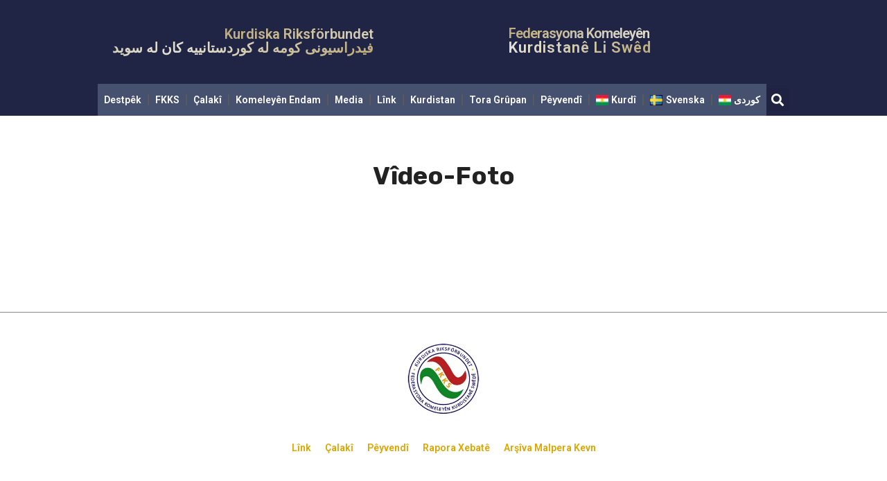

--- FILE ---
content_type: text/html; charset=UTF-8
request_url: https://fkks.se/video-foto-2/
body_size: 30940
content:
<!DOCTYPE html>
<html lang="kmr">
<head>
	<meta charset="UTF-8">
	<meta name="viewport" content="width=device-width, initial-scale=1.0, viewport-fit=cover" />		<title>Vîdeo-Foto &#8211; FKKS</title>
<script type="application/javascript">var ajaxurl = "https://fkks.se/wp-admin/admin-ajax.php"</script><meta name='robots' content='max-image-preview:large' />
	<style>img:is([sizes="auto" i], [sizes^="auto," i]) { contain-intrinsic-size: 3000px 1500px }</style>
	<link rel="alternate" href="https://fkks.se/video-foto-2/" hreflang="kmr" />
<link rel="alternate" href="https://fkks.se/sv/video-foto-3/" hreflang="sv" />
<link rel="alternate" href="https://fkks.se/ku/%da%a4%db%8c%d8%af%db%8c%db%86-%d9%81%db%86%d8%aa%db%86/" hreflang="ckb" />
<link rel='dns-prefetch' href='//fonts.googleapis.com' />
<link rel='preconnect' href='https://fonts.gstatic.com' crossorigin />
<link rel="alternate" type="application/rss+xml" title="FKKS &raquo; Feed" href="https://fkks.se/feed/" />
<link rel="alternate" type="application/rss+xml" title="FKKS &raquo; Comments Feed" href="https://fkks.se/comments/feed/" />
<link rel='stylesheet' id='upk-site-css' href='https://fkks.se/wp-content/plugins/ultimate-post-kit/assets/css/upk-site.css?ver=3.11.2' type='text/css' media='all' />
<style id='wp-emoji-styles-inline-css' type='text/css'>

	img.wp-smiley, img.emoji {
		display: inline !important;
		border: none !important;
		box-shadow: none !important;
		height: 1em !important;
		width: 1em !important;
		margin: 0 0.07em !important;
		vertical-align: -0.1em !important;
		background: none !important;
		padding: 0 !important;
	}
</style>
<link rel='stylesheet' id='wp-block-library-css' href='https://fkks.se/wp-includes/css/dist/block-library/style.min.css?ver=b21936a9145254569d0ab02aa8d260b6' type='text/css' media='all' />
<style id='classic-theme-styles-inline-css' type='text/css'>
/*! This file is auto-generated */
.wp-block-button__link{color:#fff;background-color:#32373c;border-radius:9999px;box-shadow:none;text-decoration:none;padding:calc(.667em + 2px) calc(1.333em + 2px);font-size:1.125em}.wp-block-file__button{background:#32373c;color:#fff;text-decoration:none}
</style>
<style id='global-styles-inline-css' type='text/css'>
:root{--wp--preset--aspect-ratio--square: 1;--wp--preset--aspect-ratio--4-3: 4/3;--wp--preset--aspect-ratio--3-4: 3/4;--wp--preset--aspect-ratio--3-2: 3/2;--wp--preset--aspect-ratio--2-3: 2/3;--wp--preset--aspect-ratio--16-9: 16/9;--wp--preset--aspect-ratio--9-16: 9/16;--wp--preset--color--black: #000000;--wp--preset--color--cyan-bluish-gray: #abb8c3;--wp--preset--color--white: #ffffff;--wp--preset--color--pale-pink: #f78da7;--wp--preset--color--vivid-red: #cf2e2e;--wp--preset--color--luminous-vivid-orange: #ff6900;--wp--preset--color--luminous-vivid-amber: #fcb900;--wp--preset--color--light-green-cyan: #7bdcb5;--wp--preset--color--vivid-green-cyan: #00d084;--wp--preset--color--pale-cyan-blue: #8ed1fc;--wp--preset--color--vivid-cyan-blue: #0693e3;--wp--preset--color--vivid-purple: #9b51e0;--wp--preset--gradient--vivid-cyan-blue-to-vivid-purple: linear-gradient(135deg,rgba(6,147,227,1) 0%,rgb(155,81,224) 100%);--wp--preset--gradient--light-green-cyan-to-vivid-green-cyan: linear-gradient(135deg,rgb(122,220,180) 0%,rgb(0,208,130) 100%);--wp--preset--gradient--luminous-vivid-amber-to-luminous-vivid-orange: linear-gradient(135deg,rgba(252,185,0,1) 0%,rgba(255,105,0,1) 100%);--wp--preset--gradient--luminous-vivid-orange-to-vivid-red: linear-gradient(135deg,rgba(255,105,0,1) 0%,rgb(207,46,46) 100%);--wp--preset--gradient--very-light-gray-to-cyan-bluish-gray: linear-gradient(135deg,rgb(238,238,238) 0%,rgb(169,184,195) 100%);--wp--preset--gradient--cool-to-warm-spectrum: linear-gradient(135deg,rgb(74,234,220) 0%,rgb(151,120,209) 20%,rgb(207,42,186) 40%,rgb(238,44,130) 60%,rgb(251,105,98) 80%,rgb(254,248,76) 100%);--wp--preset--gradient--blush-light-purple: linear-gradient(135deg,rgb(255,206,236) 0%,rgb(152,150,240) 100%);--wp--preset--gradient--blush-bordeaux: linear-gradient(135deg,rgb(254,205,165) 0%,rgb(254,45,45) 50%,rgb(107,0,62) 100%);--wp--preset--gradient--luminous-dusk: linear-gradient(135deg,rgb(255,203,112) 0%,rgb(199,81,192) 50%,rgb(65,88,208) 100%);--wp--preset--gradient--pale-ocean: linear-gradient(135deg,rgb(255,245,203) 0%,rgb(182,227,212) 50%,rgb(51,167,181) 100%);--wp--preset--gradient--electric-grass: linear-gradient(135deg,rgb(202,248,128) 0%,rgb(113,206,126) 100%);--wp--preset--gradient--midnight: linear-gradient(135deg,rgb(2,3,129) 0%,rgb(40,116,252) 100%);--wp--preset--font-size--small: 13px;--wp--preset--font-size--medium: 20px;--wp--preset--font-size--large: 36px;--wp--preset--font-size--x-large: 42px;--wp--preset--spacing--20: 0.44rem;--wp--preset--spacing--30: 0.67rem;--wp--preset--spacing--40: 1rem;--wp--preset--spacing--50: 1.5rem;--wp--preset--spacing--60: 2.25rem;--wp--preset--spacing--70: 3.38rem;--wp--preset--spacing--80: 5.06rem;--wp--preset--shadow--natural: 6px 6px 9px rgba(0, 0, 0, 0.2);--wp--preset--shadow--deep: 12px 12px 50px rgba(0, 0, 0, 0.4);--wp--preset--shadow--sharp: 6px 6px 0px rgba(0, 0, 0, 0.2);--wp--preset--shadow--outlined: 6px 6px 0px -3px rgba(255, 255, 255, 1), 6px 6px rgba(0, 0, 0, 1);--wp--preset--shadow--crisp: 6px 6px 0px rgba(0, 0, 0, 1);}:where(.is-layout-flex){gap: 0.5em;}:where(.is-layout-grid){gap: 0.5em;}body .is-layout-flex{display: flex;}.is-layout-flex{flex-wrap: wrap;align-items: center;}.is-layout-flex > :is(*, div){margin: 0;}body .is-layout-grid{display: grid;}.is-layout-grid > :is(*, div){margin: 0;}:where(.wp-block-columns.is-layout-flex){gap: 2em;}:where(.wp-block-columns.is-layout-grid){gap: 2em;}:where(.wp-block-post-template.is-layout-flex){gap: 1.25em;}:where(.wp-block-post-template.is-layout-grid){gap: 1.25em;}.has-black-color{color: var(--wp--preset--color--black) !important;}.has-cyan-bluish-gray-color{color: var(--wp--preset--color--cyan-bluish-gray) !important;}.has-white-color{color: var(--wp--preset--color--white) !important;}.has-pale-pink-color{color: var(--wp--preset--color--pale-pink) !important;}.has-vivid-red-color{color: var(--wp--preset--color--vivid-red) !important;}.has-luminous-vivid-orange-color{color: var(--wp--preset--color--luminous-vivid-orange) !important;}.has-luminous-vivid-amber-color{color: var(--wp--preset--color--luminous-vivid-amber) !important;}.has-light-green-cyan-color{color: var(--wp--preset--color--light-green-cyan) !important;}.has-vivid-green-cyan-color{color: var(--wp--preset--color--vivid-green-cyan) !important;}.has-pale-cyan-blue-color{color: var(--wp--preset--color--pale-cyan-blue) !important;}.has-vivid-cyan-blue-color{color: var(--wp--preset--color--vivid-cyan-blue) !important;}.has-vivid-purple-color{color: var(--wp--preset--color--vivid-purple) !important;}.has-black-background-color{background-color: var(--wp--preset--color--black) !important;}.has-cyan-bluish-gray-background-color{background-color: var(--wp--preset--color--cyan-bluish-gray) !important;}.has-white-background-color{background-color: var(--wp--preset--color--white) !important;}.has-pale-pink-background-color{background-color: var(--wp--preset--color--pale-pink) !important;}.has-vivid-red-background-color{background-color: var(--wp--preset--color--vivid-red) !important;}.has-luminous-vivid-orange-background-color{background-color: var(--wp--preset--color--luminous-vivid-orange) !important;}.has-luminous-vivid-amber-background-color{background-color: var(--wp--preset--color--luminous-vivid-amber) !important;}.has-light-green-cyan-background-color{background-color: var(--wp--preset--color--light-green-cyan) !important;}.has-vivid-green-cyan-background-color{background-color: var(--wp--preset--color--vivid-green-cyan) !important;}.has-pale-cyan-blue-background-color{background-color: var(--wp--preset--color--pale-cyan-blue) !important;}.has-vivid-cyan-blue-background-color{background-color: var(--wp--preset--color--vivid-cyan-blue) !important;}.has-vivid-purple-background-color{background-color: var(--wp--preset--color--vivid-purple) !important;}.has-black-border-color{border-color: var(--wp--preset--color--black) !important;}.has-cyan-bluish-gray-border-color{border-color: var(--wp--preset--color--cyan-bluish-gray) !important;}.has-white-border-color{border-color: var(--wp--preset--color--white) !important;}.has-pale-pink-border-color{border-color: var(--wp--preset--color--pale-pink) !important;}.has-vivid-red-border-color{border-color: var(--wp--preset--color--vivid-red) !important;}.has-luminous-vivid-orange-border-color{border-color: var(--wp--preset--color--luminous-vivid-orange) !important;}.has-luminous-vivid-amber-border-color{border-color: var(--wp--preset--color--luminous-vivid-amber) !important;}.has-light-green-cyan-border-color{border-color: var(--wp--preset--color--light-green-cyan) !important;}.has-vivid-green-cyan-border-color{border-color: var(--wp--preset--color--vivid-green-cyan) !important;}.has-pale-cyan-blue-border-color{border-color: var(--wp--preset--color--pale-cyan-blue) !important;}.has-vivid-cyan-blue-border-color{border-color: var(--wp--preset--color--vivid-cyan-blue) !important;}.has-vivid-purple-border-color{border-color: var(--wp--preset--color--vivid-purple) !important;}.has-vivid-cyan-blue-to-vivid-purple-gradient-background{background: var(--wp--preset--gradient--vivid-cyan-blue-to-vivid-purple) !important;}.has-light-green-cyan-to-vivid-green-cyan-gradient-background{background: var(--wp--preset--gradient--light-green-cyan-to-vivid-green-cyan) !important;}.has-luminous-vivid-amber-to-luminous-vivid-orange-gradient-background{background: var(--wp--preset--gradient--luminous-vivid-amber-to-luminous-vivid-orange) !important;}.has-luminous-vivid-orange-to-vivid-red-gradient-background{background: var(--wp--preset--gradient--luminous-vivid-orange-to-vivid-red) !important;}.has-very-light-gray-to-cyan-bluish-gray-gradient-background{background: var(--wp--preset--gradient--very-light-gray-to-cyan-bluish-gray) !important;}.has-cool-to-warm-spectrum-gradient-background{background: var(--wp--preset--gradient--cool-to-warm-spectrum) !important;}.has-blush-light-purple-gradient-background{background: var(--wp--preset--gradient--blush-light-purple) !important;}.has-blush-bordeaux-gradient-background{background: var(--wp--preset--gradient--blush-bordeaux) !important;}.has-luminous-dusk-gradient-background{background: var(--wp--preset--gradient--luminous-dusk) !important;}.has-pale-ocean-gradient-background{background: var(--wp--preset--gradient--pale-ocean) !important;}.has-electric-grass-gradient-background{background: var(--wp--preset--gradient--electric-grass) !important;}.has-midnight-gradient-background{background: var(--wp--preset--gradient--midnight) !important;}.has-small-font-size{font-size: var(--wp--preset--font-size--small) !important;}.has-medium-font-size{font-size: var(--wp--preset--font-size--medium) !important;}.has-large-font-size{font-size: var(--wp--preset--font-size--large) !important;}.has-x-large-font-size{font-size: var(--wp--preset--font-size--x-large) !important;}
:where(.wp-block-post-template.is-layout-flex){gap: 1.25em;}:where(.wp-block-post-template.is-layout-grid){gap: 1.25em;}
:where(.wp-block-columns.is-layout-flex){gap: 2em;}:where(.wp-block-columns.is-layout-grid){gap: 2em;}
:root :where(.wp-block-pullquote){font-size: 1.5em;line-height: 1.6;}
</style>
<link rel='stylesheet' id='daftplug-instantify-public-css' href='https://fkks.se/wp-content/plugins/daftplug-instantify/public/assets/css/style-public.min.css?ver=6.5' type='text/css' media='all' />
<link rel='stylesheet' id='ceris-vendors-css' href='https://fkks.se/wp-content/themes/ceris/css/vendors.css?ver=b21936a9145254569d0ab02aa8d260b6' type='text/css' media='all' />
<link rel='stylesheet' id='ceris-style-css' href='https://fkks.se/wp-content/themes/ceris/css/style.css?ver=b21936a9145254569d0ab02aa8d260b6' type='text/css' media='all' />
<style id='ceris-style-inline-css' type='text/css'>
::selection {color: #FFF; background: #D1BB7E;}::-webkit-selection {color: #FFF; background: #D1BB7E;}.scroll-count-percent .progress__value {stroke: #D1BB7E;}  .ceris-feature-i .sub-posts .block-heading__view-all a, .atbs-ceris-carousel.atbs-ceris-carousel-post-vertical .owl-prev, .atbs-ceris-carousel.atbs-ceris-carousel-post-vertical .owl-next, .post--overlay-back-face .button__readmore:hover i, .post--vertical-has-media .list-index, .navigation--main .sub-menu li:hover>a, .infinity-single-trigger:before, .ceris-icon-load-infinity-single:before, .atbs-article-reactions .atbs-reactions-content.active .atbs-reaction-count, .atbs-article-reactions .atbs-reactions-content:active .atbs-reaction-count, .post-slider-text-align-center .owl-carousel .owl-prev, .post-slider-text-align-center .owl-carousel .owl-next, .ceris-category-tiles .owl-carousel .owl-prev, .ceris-category-tiles .owl-carousel .owl-next, 
                                    a.block-heading__secondary, .atbs-ceris-pagination a.btn-default, 
                                    .atbs-ceris-pagination a.btn-default:active, 
                                    .atbs-ceris-pagination a.btn-default:hover, 
                                    .atbs-ceris-pagination a.btn-default:focus, 
                                    .atbs-ceris-search-full .result-default, 
                                    .atbs-ceris-search-full .result-default .search-module-heading, 
                                    .search-module-heading, .atbs-ceris-post--grid-c-update .atbs-ceris-carousel.nav-circle .owl-prev, .single .entry-meta .entry-author__name, .pagination-circle .atbs-ceris-pagination__item.atbs-ceris-pagination__item-next:hover,
                                    .pagination-circle .atbs-ceris-pagination__item.atbs-ceris-pagination__item-prev:hover, 
                                    .atbs-ceris-video-has-post-list .main-post .post-type-icon, .widget-subscribe .subscribe-form__fields button, 
                                    .list-index, a, a:hover, a:focus, a:active, .color-primary, .site-title, 
                                    .entry-tags ul > li > a:hover, .social-share-label, .ceris-single .single-header--top .entry-author__name, .atbs-ceris-widget-indexed-posts-b .posts-list > li .post__title:after, .posts-navigation .post:hover .posts-navigation__label,
                                    .posts-navigation .post:hover .post__title, .sticky-ceris-post .cerisStickyMark i, .typography-copy blockquote:before, .comment-content blockquote:before, .listing--list-large .post__readmore:hover .readmore__text,
                                    .post--horizontal-reverse-big.post--horizontal-reverse-big__style-3 .post__readmore .readmore__text:hover, .reviews-score-average, .star-item.star-full i:before,
                                    .wc-block-grid__product-rating .star-rating span:before, .wc-block-grid__product-rating .wc-block-grid__product-rating__stars span:before,
                                    .woocommerce-message::before, .woocommerce-info::before, .woocommerce-error::before, .woocommerce-downloads .woocommerce-info:before
            {color: #D1BB7E;}.ceris-grid-j .icon-has-animation .btn-play-left-not-center.post-type-icon:after, div.wpforms-container-full .wpforms-form button[type=submit], div.wpforms-container-full .wpforms-form button[type=submit]:hover{background-color: #D1BB7E;} .ceris-grid-j .btn-play-left-not-center .circle, .scroll-count-percent .btn-bookmark-icon .bookmark-status-saved path {fill: #D1BB7E;} .infinity-single-trigger:before, .ceris-grid-j .btn-play-left-not-center .g-path path{fill: #fff;}@media(max-width: 768px) {.ceris-grid-j .icon-has-animation .btn-play-left-not-center.post-type-icon:after{background-color: #fff;} }@media(max-width: 768px) {.ceris-grid-j .btn-play-left-not-center .circle{fill: #fff;} } @media(max-width: 768px) {.ceris-grid-j .btn-play-left-not-center .g-path path{fill: #000;} }@media(max-width: 768px) {.ceris-module-video .post-list-no-thumb-3i .posts-no-thumb .post-type-icon:after{background-color: #D1BB7E;} }@media(max-width: 768px) {.ceris-module-video .post-list-no-thumb-3i .list-item .posts-no-thumb:hover .post-type-icon:after{background-color: #fff;} }@media(max-width: 768px) {.ceris-module-video .post-list-no-thumb-3i .list-item:first-child .posts-no-thumb:hover .post-type-icon:after{background-color: #fff;} }@media(max-width: 768px) {.ceris-module-video .post-list-no-thumb-3i:hover .list-item:first-child .posts-no-thumb .post-type-icon:after{background-color: #D1BB7E;} }@media(max-width: 768px) {.ceris-module-video .post-list-no-thumb-3i .list-item:first-child .posts-no-thumb:hover .post-type-icon:after{background-color: #fff;} }@media (max-width: 380px){.featured-slider-d .owl-carousel .owl-dot.active span{background-color: #D1BB7E;}}.g-path path {fill: #000;} .circle{fill: #fff;}@media(max-width: 576px) {.atbs-ceris-post--vertical-3i-row .post--vertical .post__cat{background-color: #D1BB7E;} }.atbs-article-reactions .atbs-reactions-content:hover{
                border-color: rgba(209, 187, 126,0.3);
            } .post-no-thumb-height-default:hover{
                box-shadow: 0 45px 25px -20px rgba(209, 187, 126,0.27);
            } .ceris-feature-h .owl-item.active .post--overlay-height-275 .post__thumb--overlay.post__thumb:after{
                background-color: rgba(209, 187, 126,0.8);
            } .post-list-no-thumb-3i .list-item:first-child:hover:before, .post-list-no-thumb-3i .list-item:hover:before{
                background-color: rgba(209, 187, 126, 0.4);
            } .ceris-grid-carousel-d .owl-stage .post--card-overlay-middle-has-hidden-content:hover .post__thumb--overlay.post__thumb:after, .ceris-grid-carousel-d .owl-stage .owl-item.active.center .post--card-overlay-middle-has-hidden-content:hover .post__thumb--overlay.post__thumb:after{
                -webkit-box-shadow: 0px 20px 27px 0 rgba(209, 187, 126,0.2);
                box-shadow: 0px 20px 27px 0 rgba(209, 187, 126,0.2);
            } @media(min-width:992px){
                                .post--overlay-hover-effect .post__thumb--overlay.post__thumb:after{
                                    background-color: #D1BB7E;
                                }
            }.atbs-ceris-block__aside-left .banner__button, .ceris-feature-k .atbs-ceris-carousel-nav-custom-holder .owl-prev:hover, .ceris-feature-k .atbs-ceris-carousel-nav-custom-holder .owl-next:hover, .ceris-feature-k .atbs-ceris-block__inner::before, .ceris-feature-i .atbs-ceris-carousel-nav-custom-holder .owl-prev:hover, .ceris-feature-i .atbs-ceris-carousel-nav-custom-holder .owl-next:hover, .ceris-feature-j .sub-posts .atbs-ceris-carousel-nav-custom-holder .owl-prev:hover, .ceris-feature-j .sub-posts .atbs-ceris-carousel-nav-custom-holder .owl-next:hover, .ceris-feature-h .owl-item.active + .owl-item.active .post--overlay-height-275 .post__cat-has-line:before, .atbs-ceris-carousel.atbs-ceris-carousel-post-vertical .owl-prev:hover, .atbs-ceris-carousel.atbs-ceris-carousel-post-vertical .owl-next:hover, .ceris-feature-f .button__readmore--round:hover i, .post--overlay-hover-effect .post__text-backface .post__readmore .button__readmore:hover,
             
             .post--overlay-hover-effect.post--overlay-bottom,
              .post--overlay-back-face,
              .pagination-circle .atbs-ceris-pagination__item:not(.atbs-ceris-pagination__dots):hover, .open-sub-col, .atbs-ceris-posts-feature-a-update .atbs-ceris-carousel.nav-circle .owl-prev:hover,
            .atbs-ceris-posts-feature-a-update .atbs-ceris-carousel.nav-circle .owl-next:hover, .owl-carousel.button--dots-center-nav .owl-prev:hover, .owl-carousel.button--dots-center-nav .owl-next:hover, .section-has-subscribe-no-border > .btn:focus, .section-has-subscribe-no-border > .btn:active, .section-has-subscribe-no-border > *:hover, .widget-slide .atbs-ceris-carousel .owl-dot.active span, .featured-slider-e .owl-carousel .owl-prev:hover, .featured-slider-e .owl-carousel .owl-next:hover, .post--horizontal-hasbackground.post:hover, .post-slider-text-align-center .owl-carousel .owl-prev:hover, .post-slider-text-align-center .owl-carousel .owl-next:hover, .atbs-ceris-pagination [class*='js-ajax-load-']:active, .atbs-ceris-pagination [class*='js-ajax-load-']:hover, .atbs-ceris-pagination [class*='js-ajax-load-']:focus, .atbs-ceris-widget-indexed-posts-a .posts-list>li .post__thumb:after, .post-list-no-thumb-3i:hover .list-item:first-child .post__cat:before, .header-17 .btn-subscribe-theme, .header-13 .btn-subscribe-theme, .header-16 .offcanvas-menu-toggle.navigation-bar-btn, .atbs-ceris-widget-posts-list.atbs-ceris-widget-posts-list-overlay-first ul:hover li.active .post--overlay .post__cat:before, .dots-circle .owl-dot.active span, .atbs-ceris-search-full .popular-tags .entry-tags ul > li > a, .atbs-ceris-search-full .form-control, .atbs-ceris-post--grid-g-update .post-grid-carousel .owl-dot.active span, .nav-row-circle .owl-prev:hover, .nav-row-circle .owl-next:hover, .post--grid--2i_row .post-no-thumb-title-line, .atbs-ceris-post--grid-d-update .post-no-thumb-title-line, .atbs-ceris-posts-feature .post-sub .list-item:hover .post__cat:before, .atbs-ceris-post--grid-c-update .post-main .owl-item.active + .owl-item.active .post__cat:before, .atbs-ceris-post--grid-c-update .atbs-ceris-carousel.nav-circle .owl-next, .atbs-ceris-post--grid-c-update .post-main .owl-item.active .post-no-thumb-title-line, .post-no-thumb-height-default:hover, .carousel-dots-count-number .owl-dot.active span, .header-16 .btn-subscribe-theme, .header-14 .btn-subscribe-theme, .header-11 .btn-subscribe-theme, .atbs-ceris-pagination [class*='js-ajax-load-'], .atbs-ceris-post--overlay-first-big .post--overlay:hover .background-img:after, .post-list-no-thumb-3i .list-item:hover, .post__cat-has-line:before, .category-tile__name, .cat-0.cat-theme-bg.cat-theme-bg, .primary-bg-color, .navigation--main > li > a:before, .atbs-ceris-pagination__item-current, .atbs-ceris-pagination__item-current:hover, 
            .atbs-ceris-pagination__item-current:focus, .atbs-ceris-pagination__item-current:active, .atbs-ceris-pagination--next-n-prev .atbs-ceris-pagination__links a:last-child .atbs-ceris-pagination__item,
            .subscribe-form__fields input[type='submit'], .has-overlap-bg:before, .post__cat--bg, a.post__cat--bg, .entry-cat--bg, a.entry-cat--bg, 
            .comments-count-box, .atbs-ceris-widget--box .widget__title, 
            .widget_calendar td a:before, .widget_calendar #today, .widget_calendar #today a, .entry-action-btn, .posts-navigation__label:before, 
            .comment-form .form-submit input[type='submit'], .atbs-ceris-carousel-dots-b .swiper-pagination-bullet-active,
             .site-header--side-logo .header-logo:not(.header-logo--mobile), .list-square-bullet > li > *:before, .list-square-bullet-exclude-first > li:not(:first-child) > *:before,
             .btn-primary, .btn-primary:active, .btn-primary:focus, .btn-primary:hover, 
             .btn-primary.active.focus, .btn-primary.active:focus, .btn-primary.active:hover, .btn-primary:active.focus, .btn-primary:active:focus, .btn-primary:active:hover, .header-10 .navigation--main > li > a:before, 
             .atbs-ceris-feature-slider .post__readmore, .atbs-ceris-grid-carousel .atbs-ceris-carousel .owl-dot:last-child.active span, .atbs-ceris-grid-carousel .atbs-ceris-carousel .owl-dot.active span,  
             .atbs-ceris-post-slide-has-list .atbs-ceris-post-slide-text-center .atbs-ceris-carousel .owl-dot.active span, 
             .pagination-circle .atbs-ceris-pagination__item:hover, .pagination-circle .atbs-ceris-pagination__item.atbs-ceris-pagination__item-current, .social-share-label:before, .social-share ul li a svg:hover, .social-share ul li a .share-item__icon:hover, 
             .comment-form .form-submit input[type='submit'], input[type='button']:not(.btn), input[type='reset']:not(.btn), input[type='submit']:not(.btn), .form-submit input, 
             .comment-form .form-submit input[type='submit']:active, .comment-form .form-submit input[type='submit']:focus, .comment-form .form-submit input[type='submit']:hover,
             .reviews-rating .rating-form .rating-submit, .reviews-rating .rating-form .rating-submit:hover, .ceris-bookmark-page-notification,
             .rating-star, .score-item .score-percent, .ceris-grid-w .post-slide .owl-carousel, .widget-subscribe .widget-subscribe__inner,
             .ceris-grid-carousel-d .owl-stage .post--card-overlay-middle-has-hidden-content:hover .post__thumb--overlay.post__thumb:after, .ceris-grid-carousel-d .owl-stage .owl-item.active.center .post--card-overlay-middle-has-hidden-content:hover .post__thumb--overlay.post__thumb:after,
             .post--vertical-thumb-70-background .button__readmore--outline:hover i, .atbs-ceris-search-full--result .atbs-ceris-pagination .btn,
             .atbs-ceris-posts-feature-c-update.ceris-light-mode .owl-carousel .owl-prev:hover, .atbs-ceris-posts-feature-c-update.ceris-light-mode .owl-carousel .owl-next:hover,
             .editor-styles-wrapper .wc-block-grid__products .wc-block-grid__product .wc-block-grid__product-onsale, .wc-block-grid__product-onsale,
             .woocommerce .wc-block-grid__product .wp-block-button__link:hover, .woocommerce ul.products li.product .onsale, 
             .woocommerce .editor-styles-wrapper .wc-block-grid__products .wc-block-grid__product .wc-block-grid__product-onsale, .woocommerce .wc-block-grid__product-onsale,
             .woocommerce #respond input#submit, .woocommerce #respond input#submit:hover, .woocommerce a.button:hover, .woocommerce button.button:hover, .woocommerce input.button:hover,
             .woocommerce .wp-block-button__link, .woocommerce .wp-block-button:not(.wc-block-grid__product-add-to-cart) .wp-block-button__link,
             .woocommerce nav.woocommerce-pagination ul li a:focus, .woocommerce nav.woocommerce-pagination ul li a:hover, .woocommerce nav.woocommerce-pagination ul li span.current,
             .woocommerce div.product form.cart .button, .woocommerce div.product .woocommerce-tabs ul.tabs li.active, .woocommerce-Tabs-panel .comment-reply-title:before,
             .woocommerce button.button, .woocommerce a.button.wc-backward, .woocommerce a.button.alt, .woocommerce a.button.alt:hover,
             .woocommerce-message a.button, .woocommerce-downloads .woocommerce-Message a.button,
             .woocommerce button.button.alt, .woocommerce button.button.alt:hover, .woocommerce.widget_product_search .woocommerce-product-search button,
             .woocommerce .widget_price_filter .ui-slider .ui-slider-range, .woocommerce .widget_price_filter .ui-slider .ui-slider-handle, .header-current-reading-article .current-reading-article-label,
             #cookie-notice .cn-button, .atbs-ceris-widget-posts-list.atbs-ceris-widget-posts-list-overlay-first .posts-list:hover li.active  .post__cat:before,
             .ceris-mobile-share-socials ul li:hover a, .ceris-admin-delete-review
            {background-color: #D1BB7E;}.site-header--skin-4 .navigation--main > li > a:before
            {background-color: #D1BB7E !important;}@media(max-width: 767px){
                .atbs-ceris-post--grid-c-update .atbs-ceris-carousel.nav-circle .owl-prev,
                .atbs-ceris-post--grid-c-update .atbs-ceris-carousel.nav-circle .owl-next{
                        color: #D1BB7E !important;
                    }
                }.post-score-hexagon .hexagon-svg g path
            {fill: #D1BB7E;}.ceris-feature-k .atbs-ceris-carousel-nav-custom-holder .owl-prev:hover, .ceris-feature-k .atbs-ceris-carousel-nav-custom-holder .owl-next:hover, .ceris-feature-i .atbs-ceris-carousel-nav-custom-holder .owl-prev:hover, .ceris-feature-i .atbs-ceris-carousel-nav-custom-holder .owl-next:hover, .ceris-feature-j .sub-posts .atbs-ceris-carousel-nav-custom-holder .owl-prev:hover, .ceris-feature-j .sub-posts .atbs-ceris-carousel-nav-custom-holder .owl-next:hover, .post--overlay-line-top-hover:hover::after, .ceris-feature-f .button__readmore--round:hover i, .post--overlay-hover-effect .post__text-backface .post__readmore .button__readmore:hover, .ceris-about-module .about__content, .atbs-ceris-posts-feature-a-update .atbs-ceris-carousel.nav-circle .owl-prev:hover,
.atbs-ceris-posts-feature-a-update .atbs-ceris-carousel.nav-circle .owl-next:hover, .owl-carousel.button--dots-center-nav .owl-prev:hover, .owl-carousel.button--dots-center-nav .owl-next:hover, .atbs-article-reactions .atbs-reactions-content.active, .atbs-ceris-pagination [class*='js-ajax-load-']:active, .atbs-ceris-pagination [class*='js-ajax-load-']:hover, .atbs-ceris-pagination [class*='js-ajax-load-']:focus, .atbs-ceris-search-full--result .atbs-ceris-pagination .btn, .atbs-ceris-pagination [class*='js-ajax-load-'], .comment-form .form-submit input[type='submit'], .form-submit input:hover, .comment-form .form-submit input[type='submit']:active, .comment-form .form-submit input[type='submit']:focus, .comment-form .form-submit input[type='submit']:hover, .has-overlap-frame:before, .atbs-ceris-gallery-slider .fotorama__thumb-border, .bypostauthor > .comment-body .comment-author > img,
.post--vertical-thumb-70-background .button__readmore--outline:hover i, .block-heading.block-heading--style-7,
.atbs-ceris-posts-feature-c-update.ceris-light-mode .owl-carousel .owl-prev:hover,
.atbs-ceris-posts-feature-c-update.ceris-light-mode .owl-carousel .owl-next:hover,
.ceris-mobile-share-socials ul li:hover a,
.wc-block-grid__product .wp-block-button__link:hover, .woocommerce #respond input#submit:hover, .woocommerce a.button:hover, .woocommerce button.button:hover, .woocommerce input.button:hover
            {border-color: #D1BB7E;}.atbs-ceris-pagination--next-n-prev .atbs-ceris-pagination__links a:last-child .atbs-ceris-pagination__item:after, .typography-copy blockquote, .comment-content blockquote
            {border-left-color: #D1BB7E;}.comments-count-box:before, .bk-preload-wrapper:after, .woocommerce-error, .woocommerce-message, .woocommerce-info
            {border-top-color: #D1BB7E;}.bk-preload-wrapper:after
            {border-bottom-color: #D1BB7E;}.navigation--offcanvas li > a:after
            {border-right-color: #D1BB7E;}.post--single-cover-gradient .single-header
            {
                background-image: -webkit-linear-gradient( bottom , #D1BB7E 0%, rgba(252, 60, 45, 0.7) 50%, rgba(252, 60, 45, 0) 100%);
                background-image: linear-gradient(to top, #D1BB7E 0%, rgba(252, 60, 45, 0.7) 50%, rgba(252, 60, 45, 0) 100%);
            }@media (max-width: 576px){
                .atbs-ceris-posts-feature .post-sub .list-item:nth-child(2), .atbs-ceris-posts-feature .post-sub .list-item:not(:nth-child(2)) .post__cat-has-line:before {
                    background-color: #D1BB7E;
                }
            }
                .ceris-feature-k .atbs-ceris-block__inner::before{
                    box-shadow: 
                    -210px 0 1px #D1BB7E, -180px 0 1px #D1BB7E, -150px 0 1px #D1BB7E, -120px 0 1px #D1BB7E, -90px 0 1px #D1BB7E, -60px 0 1px #D1BB7E, -30px 0 1px #D1BB7E, 30px 0 1px #D1BB7E, 60px 0 1px #D1BB7E,
                -210px 30px 1px #D1BB7E, -180px 30px 1px #D1BB7E, -150px 30px 1px #D1BB7E, -120px 30px 1px #D1BB7E, -90px 30px 1px #D1BB7E, -60px 30px 1px #D1BB7E, -30px 30px 1px #D1BB7E, 0 30px 1px #D1BB7E, 30px 30px 1px #D1BB7E, 60px 30px 1px #D1BB7E,
                -210px 60px 1px #D1BB7E, -180px 60px 1px #D1BB7E, -150px 60px 1px #D1BB7E, -120px 60px 1px #D1BB7E, -90px 60px 1px #D1BB7E, -60px 60px 1px #D1BB7E, -30px 60px 1px #D1BB7E, 0 60px 1px #D1BB7E, 30px 60px 1px #D1BB7E, 60px 60px 1px #D1BB7E,
                -210px 90px 1px #D1BB7E, -180px 90px 1px #D1BB7E, -150px 90px 1px #D1BB7E, -120px 90px 1px #D1BB7E, -90px 90px 1px #D1BB7E, -60px 90px 1px #D1BB7E, -30px 90px 1px #D1BB7E, 0 90px 1px #D1BB7E, 30px 90px 1px #D1BB7E, 60px 90px 1px #D1BB7E,
                -210px 120px 1px #D1BB7E, -180px 120px 1px #D1BB7E, -150px 120px 1px #D1BB7E, -120px 120px 1px #D1BB7E, -90px 120px 1px #D1BB7E, -60px 120px 1px #D1BB7E, -30px 120px 1px #D1BB7E, 0 120px 1px #D1BB7E, 30px 120px 1px #D1BB7E, 60px 120px 1px #D1BB7E,
                -210px 150px 1px #D1BB7E, -180px 150px 1px #D1BB7E, -150px 150px 1px #D1BB7E, -120px 150px 1px #D1BB7E, -90px 150px 1px #D1BB7E, -60px 150px 1px #D1BB7E, -30px 150px 1px #D1BB7E, 0 150px 1px #D1BB7E, 30px 150px 1px #D1BB7E, 60px 150px 1px #D1BB7E,
                -210px 180px 1px #D1BB7E, -180px 180px 1px #D1BB7E, -150px 180px 1px #D1BB7E, -120px 180px 1px #D1BB7E, -90px 180px 1px #D1BB7E, -60px 180px 1px #D1BB7E, -30px 180px 1px #D1BB7E, 0 180px 1px #D1BB7E, 30px 180px 1px #D1BB7E, 60px 180px 1px #D1BB7E,
                -210px 210px 1px #D1BB7E, -180px 210px 1px #D1BB7E, -150px 210px 1px #D1BB7E, -120px 210px 1px #D1BB7E, -90px 210px 1px #D1BB7E, -60px 210px 1px #D1BB7E, -30px 210px 1px #D1BB7E, 0 210px 1px #D1BB7E, 30px 210px 1px #D1BB7E, 60px 210px 1px #D1BB7E,
                -210px 240px 1px #D1BB7E, -180px 240px 1px #D1BB7E, -150px 240px 1px #D1BB7E, -120px 240px 1px #D1BB7E, -90px 240px 1px #D1BB7E, -60px 240px 1px #D1BB7E, -30px 240px 1px #D1BB7E, 0 240px 1px #D1BB7E, 30px 240px 1px #D1BB7E, 60px 240px 1px #D1BB7E,
                -210px 270px 1px #D1BB7E, -180px 270px 1px #D1BB7E, -150px 270px 1px #D1BB7E, -120px 270px 1px #D1BB7E, -90px 270px 1px #D1BB7E, -60px 270px 1px #D1BB7E, -30px 270px 1px #D1BB7E, 0 270px 1px #D1BB7E, 30px 270px 1px #D1BB7E, 60px 270px 1px #D1BB7E
                
                }
            atbs-ceris-video-box__playlist .is-playing .post__thumb:after { content: 'Now playing'; }
</style>
<link rel='stylesheet' id='child-theme-style-css' href='https://fkks.se/wp-content/themes/ceris-child/style.css?ver=b21936a9145254569d0ab02aa8d260b6' type='text/css' media='all' />
<link rel='stylesheet' id='ceris-login-css' href='https://fkks.se/wp-content/themes/ceris/css/login.css?ver=b21936a9145254569d0ab02aa8d260b6' type='text/css' media='all' />
<link rel='stylesheet' id='elementor-icons-css' href='https://fkks.se/wp-content/plugins/elementor/assets/lib/eicons/css/elementor-icons.min.css?ver=5.29.0' type='text/css' media='all' />
<link rel='stylesheet' id='elementor-frontend-css' href='https://fkks.se/wp-content/plugins/elementor/assets/css/frontend-lite.min.css?ver=3.20.0' type='text/css' media='all' />
<link rel='stylesheet' id='swiper-css' href='https://fkks.se/wp-content/plugins/elementor/assets/lib/swiper/v8/css/swiper.min.css?ver=8.4.5' type='text/css' media='all' />
<link rel='stylesheet' id='elementor-post-36-css' href='https://fkks.se/wp-content/uploads/elementor/css/post-36.css?ver=1733728704' type='text/css' media='all' />
<link rel='stylesheet' id='elementor-pro-css' href='https://fkks.se/wp-content/plugins/elementor-pro/assets/css/frontend-lite.min.css?ver=3.20.0' type='text/css' media='all' />
<link rel='stylesheet' id='font-awesome-5-all-css' href='https://fkks.se/wp-content/plugins/elementor/assets/lib/font-awesome/css/all.min.css?ver=3.20.0' type='text/css' media='all' />
<link rel='stylesheet' id='font-awesome-4-shim-css' href='https://fkks.se/wp-content/plugins/elementor/assets/lib/font-awesome/css/v4-shims.min.css?ver=3.20.0' type='text/css' media='all' />
<link rel='stylesheet' id='elementor-global-css' href='https://fkks.se/wp-content/uploads/elementor/css/global.css?ver=1733728705' type='text/css' media='all' />
<link rel='stylesheet' id='elementor-post-2738-css' href='https://fkks.se/wp-content/uploads/elementor/css/post-2738.css?ver=1733728705' type='text/css' media='all' />
<link rel='stylesheet' id='elementor-post-1908-css' href='https://fkks.se/wp-content/uploads/elementor/css/post-1908.css?ver=1733728705' type='text/css' media='all' />
<link rel="preload" as="style" href="https://fonts.googleapis.com/css?family=Roboto:100,300,400,500,700,900,100italic,300italic,400italic,500italic,700italic,900italic%7CPoppins:300,400,500,600,700%7CRoboto%20Condensed:300,400,700,300italic,400italic,700italic%7CRubik:300,400,500,700,900,300italic,400italic,500italic,700italic,900italic&#038;subset=latin-ext&#038;display=swap&#038;ver=1733729738" /><link rel="stylesheet" href="https://fonts.googleapis.com/css?family=Roboto:100,300,400,500,700,900,100italic,300italic,400italic,500italic,700italic,900italic%7CPoppins:300,400,500,600,700%7CRoboto%20Condensed:300,400,700,300italic,400italic,700italic%7CRubik:300,400,500,700,900,300italic,400italic,500italic,700italic,900italic&#038;subset=latin-ext&#038;display=swap&#038;ver=1733729738" media="print" onload="this.media='all'"><noscript><link rel="stylesheet" href="https://fonts.googleapis.com/css?family=Roboto:100,300,400,500,700,900,100italic,300italic,400italic,500italic,700italic,900italic%7CPoppins:300,400,500,600,700%7CRoboto%20Condensed:300,400,700,300italic,400italic,700italic%7CRubik:300,400,500,700,900,300italic,400italic,500italic,700italic,900italic&#038;subset=latin-ext&#038;display=swap&#038;ver=1733729738" /></noscript><link rel='stylesheet' id='wp-add-custom-css-css' href='https://fkks.se/?display_custom_css=css&#038;ver=6.7.4' type='text/css' media='all' />
<link rel='stylesheet' id='google-fonts-1-css' href='https://fonts.googleapis.com/css?family=Roboto%3A100%2C100italic%2C200%2C200italic%2C300%2C300italic%2C400%2C400italic%2C500%2C500italic%2C600%2C600italic%2C700%2C700italic%2C800%2C800italic%2C900%2C900italic%7CRoboto+Slab%3A100%2C100italic%2C200%2C200italic%2C300%2C300italic%2C400%2C400italic%2C500%2C500italic%2C600%2C600italic%2C700%2C700italic%2C800%2C800italic%2C900%2C900italic%7CRoboto+Condensed%3A100%2C100italic%2C200%2C200italic%2C300%2C300italic%2C400%2C400italic%2C500%2C500italic%2C600%2C600italic%2C700%2C700italic%2C800%2C800italic%2C900%2C900italic%7CPlay%3A100%2C100italic%2C200%2C200italic%2C300%2C300italic%2C400%2C400italic%2C500%2C500italic%2C600%2C600italic%2C700%2C700italic%2C800%2C800italic%2C900%2C900italic&#038;display=auto&#038;ver=6.7.4' type='text/css' media='all' />
<link rel='stylesheet' id='elementor-icons-shared-0-css' href='https://fkks.se/wp-content/plugins/elementor/assets/lib/font-awesome/css/fontawesome.min.css?ver=5.15.3' type='text/css' media='all' />
<link rel='stylesheet' id='elementor-icons-fa-solid-css' href='https://fkks.se/wp-content/plugins/elementor/assets/lib/font-awesome/css/solid.min.css?ver=5.15.3' type='text/css' media='all' />
<link rel="preconnect" href="https://fonts.gstatic.com/" crossorigin><script type="text/javascript" src="https://fkks.se/wp-includes/js/jquery/jquery.min.js?ver=3.7.1" id="jquery-core-js"></script>
<script type="text/javascript" src="https://fkks.se/wp-includes/js/jquery/jquery-migrate.min.js?ver=3.4.1" id="jquery-migrate-js"></script>
<script type="text/javascript" src="https://fkks.se/wp-content/plugins/elementor/assets/lib/font-awesome/js/v4-shims.min.js?ver=3.20.0" id="font-awesome-4-shim-js"></script>
<link rel="https://api.w.org/" href="https://fkks.se/wp-json/" /><link rel="alternate" title="JSON" type="application/json" href="https://fkks.se/wp-json/wp/v2/pages/59" /><link rel="EditURI" type="application/rsd+xml" title="RSD" href="https://fkks.se/xmlrpc.php?rsd" />
<link rel="canonical" href="https://fkks.se/video-foto-2/" />
<link rel="alternate" title="oEmbed (JSON)" type="application/json+oembed" href="https://fkks.se/wp-json/oembed/1.0/embed?url=https%3A%2F%2Ffkks.se%2Fvideo-foto-2%2F" />
<link rel="alternate" title="oEmbed (XML)" type="text/xml+oembed" href="https://fkks.se/wp-json/oembed/1.0/embed?url=https%3A%2F%2Ffkks.se%2Fvideo-foto-2%2F&#038;format=xml" />
<meta name="framework" content="Redux 4.1.22" /><meta name="generator" content="Elementor 3.20.0; features: e_optimized_assets_loading, e_optimized_css_loading, additional_custom_breakpoints, block_editor_assets_optimize, e_image_loading_optimization; settings: css_print_method-external, google_font-enabled, font_display-auto">
<link rel="icon" href="https://fkks.se/wp-content/uploads/2022/01/cropped-fkks-logo-dark-gradyan-kenarli@600-32x32.png" sizes="32x32" />
<link rel="icon" href="https://fkks.se/wp-content/uploads/2022/01/cropped-fkks-logo-dark-gradyan-kenarli@600-192x192.png" sizes="192x192" />
<link rel="apple-touch-icon" href="https://fkks.se/wp-content/uploads/2022/01/cropped-fkks-logo-dark-gradyan-kenarli@600-180x180.png" />
<meta name="msapplication-TileImage" content="https://fkks.se/wp-content/uploads/2022/01/cropped-fkks-logo-dark-gradyan-kenarli@600-270x270.png" />
		<style type="text/css" id="wp-custom-css">
			.single-body p {
    margin-bottom: 1.1em;
}
.typography-copy p {
    margin-top: 1em;
    margin-bottom: 1.1em;
}
.post--single .single-body {
    line-height: 1.1;
}		</style>
		<style id="ceris_option-dynamic-css" title="dynamic-css" class="redux-options-output">html{font-size:14px;}body{font-family:Roboto,Arial, Helvetica, sans-serif;} .comment-reply-title, .comments-title, .comment-reply-title, .category-tile__name, .block-heading, .block-heading__title, .post-categories__title, .post__title, .entry-title, h1, h2, h3, h4, h5, h6, .h1, .h2, .h3, .h4, .h5, .h6, .text-font-primary, .social-tile__title, .widget_recent_comments .recentcomments > a, .widget_recent_entries li > a, .modal-title.modal-title, .author-box .author-name a, .comment-author, .widget_calendar caption, .widget_categories li>a, .widget_meta ul, .widget_recent_comments .recentcomments>a, .widget_recent_entries li>a, .widget_pages li>a, 
                            .ceris-reviews-section .heading-title, .score-item .score-name, .score-item .score-number, .reviews-score-average, .btn-open-form-rating, .btn-open-form-rating label,
                            .scroll-count-percent .percent-number, .scroll-count-percent .btn-bookmark-icon, .open-sub-col, .ceris-about-module .about__title,
                            .post--overlay-hover-effect .post__text-backface .post__title, .atbs-ceris-mega-menu .post__title, .atbs-ceris-mega-menu .post__title a, .widget__title-text{font-family:Poppins,Arial, Helvetica, sans-serif;}.text-font-secondary, .block-heading__subtitle, .widget_nav_menu ul, .typography-copy blockquote, .comment-content blockquote{font-family:Poppins,Arial, Helvetica, sans-serif;}.mobile-header-btn, .menu, .meta-text, a.meta-text, .meta-font, a.meta-font, .text-font-tertiary, .block-heading-tabs, .block-heading-tabs > li > a, input[type="button"]:not(.btn), input[type="reset"]:not(.btn), input[type="submit"]:not(.btn), .btn, label, .page-nav, .post-score, .post-score-hexagon .post-score-value, .post__cat, a.post__cat, .entry-cat, 
                            a.entry-cat, .read-more-link, .post__meta, .entry-meta, .entry-author__name, a.entry-author__name, .comments-count-box, .atbs-ceris-widget-indexed-posts-a .posts-list > li .post__thumb:after, .atbs-ceris-widget-indexed-posts-b .posts-list > li .post__title:after, .atbs-ceris-widget-indexed-posts-c .list-index, .social-tile__count, .widget_recent_comments .comment-author-link, .atbs-ceris-video-box__playlist .is-playing .post__thumb:after, .atbs-ceris-posts-listing-a .cat-title, 
                            .atbs-ceris-news-ticker__heading, .page-heading__title, .post-sharing__title, .post-sharing--simple .sharing-btn, .entry-action-btn, .entry-tags-title, .comments-title__text, .comments-title .add-comment, .comment-metadata, .comment-metadata a, .comment-reply-link, .countdown__digit, .modal-title, .comment-meta, .comment .reply, .wp-caption, .gallery-caption, .widget-title, 
                            .btn, .logged-in-as, .countdown__digit, .atbs-ceris-widget-indexed-posts-a .posts-list>li .post__thumb:after, .atbs-ceris-widget-indexed-posts-b .posts-list>li .post__title:after, .atbs-ceris-widget-indexed-posts-c .list-index, .atbs-ceris-horizontal-list .index, .atbs-ceris-pagination, .atbs-ceris-pagination--next-n-prev .atbs-ceris-pagination__label,
                            .post__readmore, .single-header .atbs-date-style, a.ceris-btn-view-review, .bookmark-see-more, .entry-author__name, .post-author-vertical span.entry-lable,
                            .post-author-vertical .entry-author__name, .post--overlay-hover-effect .post__text-front .entry-author span.entry-lable,
                            .post--overlay-hover-effect .post__text-front .entry-author .entry-author__name, blockquote cite, .block-editor .wp-block-archives-dropdown select,
                            .block-editor .wp-block-latest-posts__post-date, .block-editor .wp-block-latest-comments__comment-date,
                            .wp-block-image .aligncenter>figcaption, .wp-block-image .alignleft>figcaption, .wp-block-image .alignright>figcaption, .wp-block-image.is-resized>figcaption{font-family:Poppins,Arial, Helvetica, sans-serif;}.navigation, .navigation-bar-btn, .navigation--main>li>a{font-family:"Roboto Condensed",Arial, Helvetica, sans-serif;text-transform:uppercase;letter-spacing:0.6px;font-weight:400;}.navigation--main .sub-menu a{font-family:Rubik,Arial, Helvetica, sans-serif;text-transform:uppercase;font-weight:normal;}.navigation--offcanvas>li>a{font-family:Rubik,Arial, Helvetica, sans-serif;text-transform:uppercase;font-weight:400;}.navigation--offcanvas>li>.sub-menu>li>a, .navigation--offcanvas>li>.sub-menu>li>.sub-menu>li>a{font-family:Rubik,Arial, Helvetica, sans-serif;text-transform:uppercase;font-weight:normal;}.ceris-footer .navigation--footer > li > a, .navigation--footer > li > a{font-family:Rubik,Arial, Helvetica, sans-serif;text-transform:uppercase;font-weight:normal;}.block-heading .block-heading__title{font-family:Poppins,Arial, Helvetica, sans-serif;font-weight:700;font-style:normal;}.single .single-entry-section .block-heading .block-heading__title, .single .comment-reply-title, .page .comment-reply-title,
                                        .single .same-category-posts .block-heading .block-heading__title, .single .related-posts .block-heading .block-heading__title,
                                        .single .comments-title, .page .comments-title{font-family:Poppins,Arial, Helvetica, sans-serif;font-weight:700;font-style:normal;}.block-heading .page-heading__subtitle{font-family:Poppins,Arial, Helvetica, sans-serif;font-weight:normal;font-style:normal;}.header-main{padding-top:40px;padding-bottom:40px;}.archive.category .block-heading .block-heading__title{font-family:Rubik,Arial, Helvetica, sans-serif;font-weight:700;font-style:normal;font-size:36px;}.archive.category .block-heading .block-heading__title{color:#222;}.archive .block-heading .block-heading__title{font-family:Rubik,Arial, Helvetica, sans-serif;font-weight:700;font-style:normal;font-size:36px;}.archive .block-heading .block-heading__title{color:#222;}.search.search-results .block-heading .block-heading__title, .search.search-no-results .block-heading .block-heading__title{font-family:Rubik,Arial, Helvetica, sans-serif;font-weight:700;font-style:normal;font-size:36px;}.search.search-results .block-heading .block-heading__title{color:#222;}.page-template-blog .block-heading .block-heading__title{font-family:Rubik,Arial, Helvetica, sans-serif;font-weight:700;font-style:normal;font-size:36px;}.page-template-blog .block-heading .block-heading__title{color:#222;}.page-template-default .block-heading .block-heading__title{font-family:Rubik,Arial, Helvetica, sans-serif;font-weight:700;font-style:normal;font-size:36px;}.page-template-default .block-heading .block-heading__title{color:#222;}.page-template-authors-list .block-heading .block-heading__title{font-family:Rubik,Arial, Helvetica, sans-serif;font-weight:700;font-style:normal;font-size:36px;}.page-template-authors-list .block-heading .block-heading__title{color:#222;}.page-template-bookmark .block-heading .block-heading__title, .page-template-dismiss .block-heading .block-heading__title{font-family:Rubik,Arial, Helvetica, sans-serif;font-weight:700;font-style:normal;font-size:36px;}.page-template-bookmark .block-heading .block-heading__title, .page-template-dismiss .block-heading .block-heading__title{color:#222;}</style></head>
<body data-rsssl=1 class="page-template-default page page-id-59 wp-embed-responsive elementor-default elementor-kit-36">
		<div data-elementor-type="header" data-elementor-id="2738" class="elementor elementor-2738 elementor-location-header" data-elementor-post-type="elementor_library">
					<section class="elementor-section elementor-top-section elementor-element elementor-element-be9829d elementor-section-content-middle elementor-section-stretched header-2 elementor-hidden-tablet elementor-hidden-mobile elementor-section-boxed elementor-section-height-default elementor-section-height-default" data-id="be9829d" data-element_type="section" data-settings="{&quot;stretch_section&quot;:&quot;section-stretched&quot;,&quot;background_background&quot;:&quot;classic&quot;,&quot;sticky&quot;:&quot;top&quot;,&quot;sticky_effects_offset&quot;:200,&quot;sticky_on&quot;:[&quot;desktop&quot;,&quot;tablet&quot;,&quot;mobile&quot;],&quot;sticky_offset&quot;:0}">
						<div class="elementor-container elementor-column-gap-default">
					<div class="elementor-column elementor-col-50 elementor-top-column elementor-element elementor-element-2d5e058" data-id="2d5e058" data-element_type="column">
			<div class="elementor-widget-wrap elementor-element-populated">
						<div class="elementor-element elementor-element-47b696d elementor-widget elementor-widget-image" data-id="47b696d" data-element_type="widget" data-widget_type="image.default">
				<div class="elementor-widget-container">
			<style>/*! elementor - v3.20.0 - 11-03-2024 */
.elementor-widget-image{text-align:center}.elementor-widget-image a{display:inline-block}.elementor-widget-image a img[src$=".svg"]{width:48px}.elementor-widget-image img{vertical-align:middle;display:inline-block}</style>											<a href="https://fkks.se">
							<img fetchpriority="high" width="1024" height="1024" src="https://fkks.se/wp-content/uploads/2022/01/fkks-logo-dark-gradyan-kenarli.svg" class="attachment-large size-large wp-image-230" alt="" />								</a>
													</div>
				</div>
					</div>
		</div>
				<div class="elementor-column elementor-col-50 elementor-top-column elementor-element elementor-element-d4af69e" data-id="d4af69e" data-element_type="column">
			<div class="elementor-widget-wrap elementor-element-populated">
						<div class="elementor-element elementor-element-09e4a1d elementor-nav-menu__align-end elementor-widget__width-auto elementor-nav-menu--dropdown-tablet elementor-nav-menu__text-align-aside elementor-nav-menu--toggle elementor-nav-menu--burger elementor-widget elementor-widget-nav-menu" data-id="09e4a1d" data-element_type="widget" data-settings="{&quot;layout&quot;:&quot;horizontal&quot;,&quot;submenu_icon&quot;:{&quot;value&quot;:&quot;&lt;i class=\&quot;fas fa-caret-down\&quot;&gt;&lt;\/i&gt;&quot;,&quot;library&quot;:&quot;fa-solid&quot;},&quot;toggle&quot;:&quot;burger&quot;}" data-widget_type="nav-menu.default">
				<div class="elementor-widget-container">
			<link rel="stylesheet" href="https://fkks.se/wp-content/plugins/elementor-pro/assets/css/widget-nav-menu.min.css">			<nav class="elementor-nav-menu--main elementor-nav-menu__container elementor-nav-menu--layout-horizontal e--pointer-underline e--animation-fade">
				<ul id="menu-1-09e4a1d" class="elementor-nav-menu"><li class="menu-item menu-item-type-post_type menu-item-object-page menu-item-home menu-item-335"><a href="https://fkks.se/" class="elementor-item">Destpêk</a></li>
<li class="menu-item menu-item-type-custom menu-item-object-custom menu-item-has-children menu-item-2287"><a class="elementor-item">FKKS</a>
<ul class="sub-menu elementor-nav-menu--dropdown">
	<li class="menu-item menu-item-type-post_type menu-item-object-page menu-item-337"><a href="https://fkks.se/fkks-3/destur/" class="elementor-sub-item">Destûr</a></li>
	<li class="menu-item menu-item-type-post_type menu-item-object-page menu-item-338"><a href="https://fkks.se/fkks-3/organen-fkkse/" class="elementor-sub-item">Organên FKKS´ê</a></li>
</ul>
</li>
<li class="menu-item menu-item-type-post_type menu-item-object-page menu-item-has-children menu-item-342"><a href="https://fkks.se/calaki/" class="elementor-item">Çalakî</a>
<ul class="sub-menu elementor-nav-menu--dropdown">
	<li class="menu-item menu-item-type-post_type menu-item-object-page menu-item-2774"><a href="https://fkks.se/calaki/nuceyen-calakiyan/" class="elementor-sub-item">Nûçeyên Çalakiyan</a></li>
	<li class="menu-item menu-item-type-post_type menu-item-object-page menu-item-2773"><a href="https://fkks.se/calaki/daxuyaniyen-fkkse/" class="elementor-sub-item">Daxuyaniyên FKKS´ê</a></li>
	<li class="menu-item menu-item-type-post_type menu-item-object-page menu-item-3177"><a href="https://fkks.se/calaki/peyamen-fkkse/" class="elementor-sub-item">Peyamên FKKS´ê</a></li>
</ul>
</li>
<li class="menu-item menu-item-type-post_type menu-item-object-page menu-item-339"><a href="https://fkks.se/komeleyen-endam/" class="elementor-item">Komeleyên Endam</a></li>
<li class="menu-item menu-item-type-custom menu-item-object-custom menu-item-has-children menu-item-600"><a href="#" class="elementor-item elementor-item-anchor">Media</a>
<ul class="sub-menu elementor-nav-menu--dropdown">
	<li class="menu-item menu-item-type-post_type menu-item-object-page menu-item-592"><a href="https://fkks.se/media-2/galeriya-videoye/" class="elementor-sub-item">Galeriya Vîdeoyê</a></li>
	<li class="menu-item menu-item-type-post_type menu-item-object-page menu-item-591"><a href="https://fkks.se/media-2/galeriya-weneyan/" class="elementor-sub-item">Galeriya Wêneyan</a></li>
</ul>
</li>
<li class="menu-item menu-item-type-post_type menu-item-object-page menu-item-346"><a href="https://fkks.se/link/" class="elementor-item">Lînk</a></li>
<li class="menu-item menu-item-type-post_type menu-item-object-page menu-item-has-children menu-item-340"><a href="https://fkks.se/kurdistan-2/" class="elementor-item">Kurdistan</a>
<ul class="sub-menu elementor-nav-menu--dropdown">
	<li class="menu-item menu-item-type-post_type menu-item-object-page menu-item-343"><a href="https://fkks.se/kurdistan-2/diroka-kurdistan/" class="elementor-sub-item">Dîroka Kurdistan</a></li>
	<li class="menu-item menu-item-type-post_type menu-item-object-page menu-item-344"><a href="https://fkks.se/kurdistan-2/erdnigari/" class="elementor-sub-item">Erdnîgarî</a></li>
	<li class="menu-item menu-item-type-post_type menu-item-object-page menu-item-345"><a href="https://fkks.se/kurdistan-2/ziman/" class="elementor-sub-item">Ziman</a></li>
	<li class="menu-item menu-item-type-post_type menu-item-object-page menu-item-341"><a href="https://fkks.se/kurdistan-2/candeyi/" class="elementor-sub-item">Çandeyî</a></li>
</ul>
</li>
<li class="menu-item menu-item-type-custom menu-item-object-custom menu-item-has-children menu-item-3013"><a class="elementor-item">Tora Grûpan</a>
<ul class="sub-menu elementor-nav-menu--dropdown">
	<li class="menu-item menu-item-type-post_type menu-item-object-page menu-item-349"><a href="https://fkks.se/peyvendi/tora-huquqzanan/" class="elementor-sub-item">Tora Huqûqzanan</a></li>
	<li class="menu-item menu-item-type-post_type menu-item-object-page menu-item-348"><a href="https://fkks.se/peyvendi/tora-duxtoran/" class="elementor-sub-item">Tora Duxtoran</a></li>
</ul>
</li>
<li class="menu-item menu-item-type-post_type menu-item-object-page menu-item-347"><a href="https://fkks.se/peyvendi/" class="elementor-item">Pêyvendî</a></li>
<li class="lang-item lang-item-29 lang-item-kmr current-lang lang-item-first menu-item menu-item-type-custom menu-item-object-custom menu-item-3101-kmr"><a href="https://fkks.se/video-foto-2/" hreflang="kmr" lang="kmr" class="elementor-item"><img src="[data-uri]" alt="" width="16" height="11" style="width: 16px; height: 11px;" /><span style="margin-left:0.3em;">Kurdî</span></a></li>
<li class="lang-item lang-item-21 lang-item-sv menu-item menu-item-type-custom menu-item-object-custom menu-item-3101-sv"><a href="https://fkks.se/sv/video-foto-3/" hreflang="sv-SE" lang="sv-SE" class="elementor-item"><img src="[data-uri]" alt="" width="16" height="11" style="width: 16px; height: 11px;" /><span style="margin-left:0.3em;">Svenska</span></a></li>
<li class="lang-item lang-item-19 lang-item-ku menu-item menu-item-type-custom menu-item-object-custom menu-item-3101-ku"><a href="https://fkks.se/ku/%da%a4%db%8c%d8%af%db%8c%db%86-%d9%81%db%86%d8%aa%db%86/" hreflang="ckb" lang="ckb" class="elementor-item"><img src="[data-uri]" alt="" width="16" height="11" style="width: 16px; height: 11px;" /><span style="margin-left:0.3em;">کوردی</span></a></li>
</ul>			</nav>
					<div class="elementor-menu-toggle" role="button" tabindex="0" aria-label="Menu Toggle" aria-expanded="false">
			<i aria-hidden="true" role="presentation" class="elementor-menu-toggle__icon--open eicon-menu-bar"></i><i aria-hidden="true" role="presentation" class="elementor-menu-toggle__icon--close eicon-close"></i>			<span class="elementor-screen-only">Menu</span>
		</div>
					<nav class="elementor-nav-menu--dropdown elementor-nav-menu__container" aria-hidden="true">
				<ul id="menu-2-09e4a1d" class="elementor-nav-menu"><li class="menu-item menu-item-type-post_type menu-item-object-page menu-item-home menu-item-335"><a href="https://fkks.se/" class="elementor-item" tabindex="-1">Destpêk</a></li>
<li class="menu-item menu-item-type-custom menu-item-object-custom menu-item-has-children menu-item-2287"><a class="elementor-item" tabindex="-1">FKKS</a>
<ul class="sub-menu elementor-nav-menu--dropdown">
	<li class="menu-item menu-item-type-post_type menu-item-object-page menu-item-337"><a href="https://fkks.se/fkks-3/destur/" class="elementor-sub-item" tabindex="-1">Destûr</a></li>
	<li class="menu-item menu-item-type-post_type menu-item-object-page menu-item-338"><a href="https://fkks.se/fkks-3/organen-fkkse/" class="elementor-sub-item" tabindex="-1">Organên FKKS´ê</a></li>
</ul>
</li>
<li class="menu-item menu-item-type-post_type menu-item-object-page menu-item-has-children menu-item-342"><a href="https://fkks.se/calaki/" class="elementor-item" tabindex="-1">Çalakî</a>
<ul class="sub-menu elementor-nav-menu--dropdown">
	<li class="menu-item menu-item-type-post_type menu-item-object-page menu-item-2774"><a href="https://fkks.se/calaki/nuceyen-calakiyan/" class="elementor-sub-item" tabindex="-1">Nûçeyên Çalakiyan</a></li>
	<li class="menu-item menu-item-type-post_type menu-item-object-page menu-item-2773"><a href="https://fkks.se/calaki/daxuyaniyen-fkkse/" class="elementor-sub-item" tabindex="-1">Daxuyaniyên FKKS´ê</a></li>
	<li class="menu-item menu-item-type-post_type menu-item-object-page menu-item-3177"><a href="https://fkks.se/calaki/peyamen-fkkse/" class="elementor-sub-item" tabindex="-1">Peyamên FKKS´ê</a></li>
</ul>
</li>
<li class="menu-item menu-item-type-post_type menu-item-object-page menu-item-339"><a href="https://fkks.se/komeleyen-endam/" class="elementor-item" tabindex="-1">Komeleyên Endam</a></li>
<li class="menu-item menu-item-type-custom menu-item-object-custom menu-item-has-children menu-item-600"><a href="#" class="elementor-item elementor-item-anchor" tabindex="-1">Media</a>
<ul class="sub-menu elementor-nav-menu--dropdown">
	<li class="menu-item menu-item-type-post_type menu-item-object-page menu-item-592"><a href="https://fkks.se/media-2/galeriya-videoye/" class="elementor-sub-item" tabindex="-1">Galeriya Vîdeoyê</a></li>
	<li class="menu-item menu-item-type-post_type menu-item-object-page menu-item-591"><a href="https://fkks.se/media-2/galeriya-weneyan/" class="elementor-sub-item" tabindex="-1">Galeriya Wêneyan</a></li>
</ul>
</li>
<li class="menu-item menu-item-type-post_type menu-item-object-page menu-item-346"><a href="https://fkks.se/link/" class="elementor-item" tabindex="-1">Lînk</a></li>
<li class="menu-item menu-item-type-post_type menu-item-object-page menu-item-has-children menu-item-340"><a href="https://fkks.se/kurdistan-2/" class="elementor-item" tabindex="-1">Kurdistan</a>
<ul class="sub-menu elementor-nav-menu--dropdown">
	<li class="menu-item menu-item-type-post_type menu-item-object-page menu-item-343"><a href="https://fkks.se/kurdistan-2/diroka-kurdistan/" class="elementor-sub-item" tabindex="-1">Dîroka Kurdistan</a></li>
	<li class="menu-item menu-item-type-post_type menu-item-object-page menu-item-344"><a href="https://fkks.se/kurdistan-2/erdnigari/" class="elementor-sub-item" tabindex="-1">Erdnîgarî</a></li>
	<li class="menu-item menu-item-type-post_type menu-item-object-page menu-item-345"><a href="https://fkks.se/kurdistan-2/ziman/" class="elementor-sub-item" tabindex="-1">Ziman</a></li>
	<li class="menu-item menu-item-type-post_type menu-item-object-page menu-item-341"><a href="https://fkks.se/kurdistan-2/candeyi/" class="elementor-sub-item" tabindex="-1">Çandeyî</a></li>
</ul>
</li>
<li class="menu-item menu-item-type-custom menu-item-object-custom menu-item-has-children menu-item-3013"><a class="elementor-item" tabindex="-1">Tora Grûpan</a>
<ul class="sub-menu elementor-nav-menu--dropdown">
	<li class="menu-item menu-item-type-post_type menu-item-object-page menu-item-349"><a href="https://fkks.se/peyvendi/tora-huquqzanan/" class="elementor-sub-item" tabindex="-1">Tora Huqûqzanan</a></li>
	<li class="menu-item menu-item-type-post_type menu-item-object-page menu-item-348"><a href="https://fkks.se/peyvendi/tora-duxtoran/" class="elementor-sub-item" tabindex="-1">Tora Duxtoran</a></li>
</ul>
</li>
<li class="menu-item menu-item-type-post_type menu-item-object-page menu-item-347"><a href="https://fkks.se/peyvendi/" class="elementor-item" tabindex="-1">Pêyvendî</a></li>
<li class="lang-item lang-item-29 lang-item-kmr current-lang lang-item-first menu-item menu-item-type-custom menu-item-object-custom menu-item-3101-kmr"><a href="https://fkks.se/video-foto-2/" hreflang="kmr" lang="kmr" class="elementor-item" tabindex="-1"><img src="[data-uri]" alt="" width="16" height="11" style="width: 16px; height: 11px;" /><span style="margin-left:0.3em;">Kurdî</span></a></li>
<li class="lang-item lang-item-21 lang-item-sv menu-item menu-item-type-custom menu-item-object-custom menu-item-3101-sv"><a href="https://fkks.se/sv/video-foto-3/" hreflang="sv-SE" lang="sv-SE" class="elementor-item" tabindex="-1"><img src="[data-uri]" alt="" width="16" height="11" style="width: 16px; height: 11px;" /><span style="margin-left:0.3em;">Svenska</span></a></li>
<li class="lang-item lang-item-19 lang-item-ku menu-item menu-item-type-custom menu-item-object-custom menu-item-3101-ku"><a href="https://fkks.se/ku/%da%a4%db%8c%d8%af%db%8c%db%86-%d9%81%db%86%d8%aa%db%86/" hreflang="ckb" lang="ckb" class="elementor-item" tabindex="-1"><img src="[data-uri]" alt="" width="16" height="11" style="width: 16px; height: 11px;" /><span style="margin-left:0.3em;">کوردی</span></a></li>
</ul>			</nav>
				</div>
				</div>
					</div>
		</div>
					</div>
		</section>
				<section class="elementor-section elementor-top-section elementor-element elementor-element-c9705dc elementor-section-stretched header-1 elementor-hidden-tablet elementor-hidden-mobile elementor-section-boxed elementor-section-height-default elementor-section-height-default" data-id="c9705dc" data-element_type="section" data-settings="{&quot;stretch_section&quot;:&quot;section-stretched&quot;,&quot;background_background&quot;:&quot;classic&quot;}">
						<div class="elementor-container elementor-column-gap-no">
					<div class="elementor-column elementor-col-100 elementor-top-column elementor-element elementor-element-98bc74a" data-id="98bc74a" data-element_type="column">
			<div class="elementor-widget-wrap elementor-element-populated">
						<section class="elementor-section elementor-inner-section elementor-element elementor-element-6e755fd elementor-section-content-middle elementor-section-boxed elementor-section-height-default elementor-section-height-default" data-id="6e755fd" data-element_type="section">
						<div class="elementor-container elementor-column-gap-default">
					<div class="elementor-column elementor-col-33 elementor-inner-column elementor-element elementor-element-a49b141 animated-slow elementor-invisible" data-id="a49b141" data-element_type="column" data-settings="{&quot;animation&quot;:&quot;fadeIn&quot;,&quot;animation_delay&quot;:500}">
			<div class="elementor-widget-wrap elementor-element-populated">
						<div class="elementor-element elementor-element-4db665f elementor-widget elementor-widget-heading" data-id="4db665f" data-element_type="widget" data-widget_type="heading.default">
				<div class="elementor-widget-container">
			<style>/*! elementor - v3.20.0 - 11-03-2024 */
.elementor-heading-title{padding:0;margin:0;line-height:1}.elementor-widget-heading .elementor-heading-title[class*=elementor-size-]>a{color:inherit;font-size:inherit;line-height:inherit}.elementor-widget-heading .elementor-heading-title.elementor-size-small{font-size:15px}.elementor-widget-heading .elementor-heading-title.elementor-size-medium{font-size:19px}.elementor-widget-heading .elementor-heading-title.elementor-size-large{font-size:29px}.elementor-widget-heading .elementor-heading-title.elementor-size-xl{font-size:39px}.elementor-widget-heading .elementor-heading-title.elementor-size-xxl{font-size:59px}</style><h2 class="elementor-heading-title elementor-size-default"><span class="gradient">Kurdiska Riksförbundet<br>

فیدراسیونی کومه له کوردستانییه کان له سويد</span></h2>		</div>
				</div>
					</div>
		</div>
				<div class="elementor-column elementor-col-33 elementor-inner-column elementor-element elementor-element-e856ae4" data-id="e856ae4" data-element_type="column">
			<div class="elementor-widget-wrap elementor-element-populated">
						<div class="elementor-element elementor-element-e0f4b51 elementor-invisible elementor-widget elementor-widget-image" data-id="e0f4b51" data-element_type="widget" data-settings="{&quot;_animation&quot;:&quot;rotateIn&quot;}" data-widget_type="image.default">
				<div class="elementor-widget-container">
														<a href="https://fkks.se">
							<img loading="lazy" width="1024" height="1024" src="https://fkks.se/wp-content/uploads/2022/01/fkks-logo-light-cizgili-2.svg" class="attachment-large size-large wp-image-100" alt="" />								</a>
													</div>
				</div>
					</div>
		</div>
				<div class="elementor-column elementor-col-33 elementor-inner-column elementor-element elementor-element-4c14180 animated-slow elementor-invisible" data-id="4c14180" data-element_type="column" data-settings="{&quot;animation&quot;:&quot;fadeIn&quot;,&quot;animation_delay&quot;:500}">
			<div class="elementor-widget-wrap elementor-element-populated">
						<div class="elementor-element elementor-element-2b4c8a1 elementor-widget elementor-widget-heading" data-id="2b4c8a1" data-element_type="widget" data-widget_type="heading.default">
				<div class="elementor-widget-container">
			<h2 class="elementor-heading-title elementor-size-default"><span class="gradient" style="font-size: 1em; letter-spacing: -1px;">Federasyona Komeleyên<br>
<span style="font-size: 1.1em; letter-spacing: 1px;">Kurdistanê Li Swêd</span></h2>		</div>
				</div>
					</div>
		</div>
					</div>
		</section>
				<div class="elementor-element elementor-element-37d92dc elementor-nav-menu__align-center elementor-widget__width-auto elementor-nav-menu--dropdown-tablet elementor-nav-menu__text-align-aside elementor-nav-menu--toggle elementor-nav-menu--burger elementor-widget elementor-widget-nav-menu" data-id="37d92dc" data-element_type="widget" data-settings="{&quot;layout&quot;:&quot;horizontal&quot;,&quot;submenu_icon&quot;:{&quot;value&quot;:&quot;&lt;i class=\&quot;fas fa-caret-down\&quot;&gt;&lt;\/i&gt;&quot;,&quot;library&quot;:&quot;fa-solid&quot;},&quot;toggle&quot;:&quot;burger&quot;}" data-widget_type="nav-menu.default">
				<div class="elementor-widget-container">
						<nav class="elementor-nav-menu--main elementor-nav-menu__container elementor-nav-menu--layout-horizontal e--pointer-background e--animation-fade">
				<ul id="menu-1-37d92dc" class="elementor-nav-menu"><li class="menu-item menu-item-type-post_type menu-item-object-page menu-item-home menu-item-335"><a href="https://fkks.se/" class="elementor-item">Destpêk</a></li>
<li class="menu-item menu-item-type-custom menu-item-object-custom menu-item-has-children menu-item-2287"><a class="elementor-item">FKKS</a>
<ul class="sub-menu elementor-nav-menu--dropdown">
	<li class="menu-item menu-item-type-post_type menu-item-object-page menu-item-337"><a href="https://fkks.se/fkks-3/destur/" class="elementor-sub-item">Destûr</a></li>
	<li class="menu-item menu-item-type-post_type menu-item-object-page menu-item-338"><a href="https://fkks.se/fkks-3/organen-fkkse/" class="elementor-sub-item">Organên FKKS´ê</a></li>
</ul>
</li>
<li class="menu-item menu-item-type-post_type menu-item-object-page menu-item-has-children menu-item-342"><a href="https://fkks.se/calaki/" class="elementor-item">Çalakî</a>
<ul class="sub-menu elementor-nav-menu--dropdown">
	<li class="menu-item menu-item-type-post_type menu-item-object-page menu-item-2774"><a href="https://fkks.se/calaki/nuceyen-calakiyan/" class="elementor-sub-item">Nûçeyên Çalakiyan</a></li>
	<li class="menu-item menu-item-type-post_type menu-item-object-page menu-item-2773"><a href="https://fkks.se/calaki/daxuyaniyen-fkkse/" class="elementor-sub-item">Daxuyaniyên FKKS´ê</a></li>
	<li class="menu-item menu-item-type-post_type menu-item-object-page menu-item-3177"><a href="https://fkks.se/calaki/peyamen-fkkse/" class="elementor-sub-item">Peyamên FKKS´ê</a></li>
</ul>
</li>
<li class="menu-item menu-item-type-post_type menu-item-object-page menu-item-339"><a href="https://fkks.se/komeleyen-endam/" class="elementor-item">Komeleyên Endam</a></li>
<li class="menu-item menu-item-type-custom menu-item-object-custom menu-item-has-children menu-item-600"><a href="#" class="elementor-item elementor-item-anchor">Media</a>
<ul class="sub-menu elementor-nav-menu--dropdown">
	<li class="menu-item menu-item-type-post_type menu-item-object-page menu-item-592"><a href="https://fkks.se/media-2/galeriya-videoye/" class="elementor-sub-item">Galeriya Vîdeoyê</a></li>
	<li class="menu-item menu-item-type-post_type menu-item-object-page menu-item-591"><a href="https://fkks.se/media-2/galeriya-weneyan/" class="elementor-sub-item">Galeriya Wêneyan</a></li>
</ul>
</li>
<li class="menu-item menu-item-type-post_type menu-item-object-page menu-item-346"><a href="https://fkks.se/link/" class="elementor-item">Lînk</a></li>
<li class="menu-item menu-item-type-post_type menu-item-object-page menu-item-has-children menu-item-340"><a href="https://fkks.se/kurdistan-2/" class="elementor-item">Kurdistan</a>
<ul class="sub-menu elementor-nav-menu--dropdown">
	<li class="menu-item menu-item-type-post_type menu-item-object-page menu-item-343"><a href="https://fkks.se/kurdistan-2/diroka-kurdistan/" class="elementor-sub-item">Dîroka Kurdistan</a></li>
	<li class="menu-item menu-item-type-post_type menu-item-object-page menu-item-344"><a href="https://fkks.se/kurdistan-2/erdnigari/" class="elementor-sub-item">Erdnîgarî</a></li>
	<li class="menu-item menu-item-type-post_type menu-item-object-page menu-item-345"><a href="https://fkks.se/kurdistan-2/ziman/" class="elementor-sub-item">Ziman</a></li>
	<li class="menu-item menu-item-type-post_type menu-item-object-page menu-item-341"><a href="https://fkks.se/kurdistan-2/candeyi/" class="elementor-sub-item">Çandeyî</a></li>
</ul>
</li>
<li class="menu-item menu-item-type-custom menu-item-object-custom menu-item-has-children menu-item-3013"><a class="elementor-item">Tora Grûpan</a>
<ul class="sub-menu elementor-nav-menu--dropdown">
	<li class="menu-item menu-item-type-post_type menu-item-object-page menu-item-349"><a href="https://fkks.se/peyvendi/tora-huquqzanan/" class="elementor-sub-item">Tora Huqûqzanan</a></li>
	<li class="menu-item menu-item-type-post_type menu-item-object-page menu-item-348"><a href="https://fkks.se/peyvendi/tora-duxtoran/" class="elementor-sub-item">Tora Duxtoran</a></li>
</ul>
</li>
<li class="menu-item menu-item-type-post_type menu-item-object-page menu-item-347"><a href="https://fkks.se/peyvendi/" class="elementor-item">Pêyvendî</a></li>
<li class="lang-item lang-item-29 lang-item-kmr current-lang lang-item-first menu-item menu-item-type-custom menu-item-object-custom menu-item-3101-kmr"><a href="https://fkks.se/video-foto-2/" hreflang="kmr" lang="kmr" class="elementor-item"><img src="[data-uri]" alt="" width="16" height="11" style="width: 16px; height: 11px;" /><span style="margin-left:0.3em;">Kurdî</span></a></li>
<li class="lang-item lang-item-21 lang-item-sv menu-item menu-item-type-custom menu-item-object-custom menu-item-3101-sv"><a href="https://fkks.se/sv/video-foto-3/" hreflang="sv-SE" lang="sv-SE" class="elementor-item"><img src="[data-uri]" alt="" width="16" height="11" style="width: 16px; height: 11px;" /><span style="margin-left:0.3em;">Svenska</span></a></li>
<li class="lang-item lang-item-19 lang-item-ku menu-item menu-item-type-custom menu-item-object-custom menu-item-3101-ku"><a href="https://fkks.se/ku/%da%a4%db%8c%d8%af%db%8c%db%86-%d9%81%db%86%d8%aa%db%86/" hreflang="ckb" lang="ckb" class="elementor-item"><img src="[data-uri]" alt="" width="16" height="11" style="width: 16px; height: 11px;" /><span style="margin-left:0.3em;">کوردی</span></a></li>
</ul>			</nav>
					<div class="elementor-menu-toggle" role="button" tabindex="0" aria-label="Menu Toggle" aria-expanded="false">
			<i aria-hidden="true" role="presentation" class="elementor-menu-toggle__icon--open eicon-menu-bar"></i><i aria-hidden="true" role="presentation" class="elementor-menu-toggle__icon--close eicon-close"></i>			<span class="elementor-screen-only">Menu</span>
		</div>
					<nav class="elementor-nav-menu--dropdown elementor-nav-menu__container" aria-hidden="true">
				<ul id="menu-2-37d92dc" class="elementor-nav-menu"><li class="menu-item menu-item-type-post_type menu-item-object-page menu-item-home menu-item-335"><a href="https://fkks.se/" class="elementor-item" tabindex="-1">Destpêk</a></li>
<li class="menu-item menu-item-type-custom menu-item-object-custom menu-item-has-children menu-item-2287"><a class="elementor-item" tabindex="-1">FKKS</a>
<ul class="sub-menu elementor-nav-menu--dropdown">
	<li class="menu-item menu-item-type-post_type menu-item-object-page menu-item-337"><a href="https://fkks.se/fkks-3/destur/" class="elementor-sub-item" tabindex="-1">Destûr</a></li>
	<li class="menu-item menu-item-type-post_type menu-item-object-page menu-item-338"><a href="https://fkks.se/fkks-3/organen-fkkse/" class="elementor-sub-item" tabindex="-1">Organên FKKS´ê</a></li>
</ul>
</li>
<li class="menu-item menu-item-type-post_type menu-item-object-page menu-item-has-children menu-item-342"><a href="https://fkks.se/calaki/" class="elementor-item" tabindex="-1">Çalakî</a>
<ul class="sub-menu elementor-nav-menu--dropdown">
	<li class="menu-item menu-item-type-post_type menu-item-object-page menu-item-2774"><a href="https://fkks.se/calaki/nuceyen-calakiyan/" class="elementor-sub-item" tabindex="-1">Nûçeyên Çalakiyan</a></li>
	<li class="menu-item menu-item-type-post_type menu-item-object-page menu-item-2773"><a href="https://fkks.se/calaki/daxuyaniyen-fkkse/" class="elementor-sub-item" tabindex="-1">Daxuyaniyên FKKS´ê</a></li>
	<li class="menu-item menu-item-type-post_type menu-item-object-page menu-item-3177"><a href="https://fkks.se/calaki/peyamen-fkkse/" class="elementor-sub-item" tabindex="-1">Peyamên FKKS´ê</a></li>
</ul>
</li>
<li class="menu-item menu-item-type-post_type menu-item-object-page menu-item-339"><a href="https://fkks.se/komeleyen-endam/" class="elementor-item" tabindex="-1">Komeleyên Endam</a></li>
<li class="menu-item menu-item-type-custom menu-item-object-custom menu-item-has-children menu-item-600"><a href="#" class="elementor-item elementor-item-anchor" tabindex="-1">Media</a>
<ul class="sub-menu elementor-nav-menu--dropdown">
	<li class="menu-item menu-item-type-post_type menu-item-object-page menu-item-592"><a href="https://fkks.se/media-2/galeriya-videoye/" class="elementor-sub-item" tabindex="-1">Galeriya Vîdeoyê</a></li>
	<li class="menu-item menu-item-type-post_type menu-item-object-page menu-item-591"><a href="https://fkks.se/media-2/galeriya-weneyan/" class="elementor-sub-item" tabindex="-1">Galeriya Wêneyan</a></li>
</ul>
</li>
<li class="menu-item menu-item-type-post_type menu-item-object-page menu-item-346"><a href="https://fkks.se/link/" class="elementor-item" tabindex="-1">Lînk</a></li>
<li class="menu-item menu-item-type-post_type menu-item-object-page menu-item-has-children menu-item-340"><a href="https://fkks.se/kurdistan-2/" class="elementor-item" tabindex="-1">Kurdistan</a>
<ul class="sub-menu elementor-nav-menu--dropdown">
	<li class="menu-item menu-item-type-post_type menu-item-object-page menu-item-343"><a href="https://fkks.se/kurdistan-2/diroka-kurdistan/" class="elementor-sub-item" tabindex="-1">Dîroka Kurdistan</a></li>
	<li class="menu-item menu-item-type-post_type menu-item-object-page menu-item-344"><a href="https://fkks.se/kurdistan-2/erdnigari/" class="elementor-sub-item" tabindex="-1">Erdnîgarî</a></li>
	<li class="menu-item menu-item-type-post_type menu-item-object-page menu-item-345"><a href="https://fkks.se/kurdistan-2/ziman/" class="elementor-sub-item" tabindex="-1">Ziman</a></li>
	<li class="menu-item menu-item-type-post_type menu-item-object-page menu-item-341"><a href="https://fkks.se/kurdistan-2/candeyi/" class="elementor-sub-item" tabindex="-1">Çandeyî</a></li>
</ul>
</li>
<li class="menu-item menu-item-type-custom menu-item-object-custom menu-item-has-children menu-item-3013"><a class="elementor-item" tabindex="-1">Tora Grûpan</a>
<ul class="sub-menu elementor-nav-menu--dropdown">
	<li class="menu-item menu-item-type-post_type menu-item-object-page menu-item-349"><a href="https://fkks.se/peyvendi/tora-huquqzanan/" class="elementor-sub-item" tabindex="-1">Tora Huqûqzanan</a></li>
	<li class="menu-item menu-item-type-post_type menu-item-object-page menu-item-348"><a href="https://fkks.se/peyvendi/tora-duxtoran/" class="elementor-sub-item" tabindex="-1">Tora Duxtoran</a></li>
</ul>
</li>
<li class="menu-item menu-item-type-post_type menu-item-object-page menu-item-347"><a href="https://fkks.se/peyvendi/" class="elementor-item" tabindex="-1">Pêyvendî</a></li>
<li class="lang-item lang-item-29 lang-item-kmr current-lang lang-item-first menu-item menu-item-type-custom menu-item-object-custom menu-item-3101-kmr"><a href="https://fkks.se/video-foto-2/" hreflang="kmr" lang="kmr" class="elementor-item" tabindex="-1"><img src="[data-uri]" alt="" width="16" height="11" style="width: 16px; height: 11px;" /><span style="margin-left:0.3em;">Kurdî</span></a></li>
<li class="lang-item lang-item-21 lang-item-sv menu-item menu-item-type-custom menu-item-object-custom menu-item-3101-sv"><a href="https://fkks.se/sv/video-foto-3/" hreflang="sv-SE" lang="sv-SE" class="elementor-item" tabindex="-1"><img src="[data-uri]" alt="" width="16" height="11" style="width: 16px; height: 11px;" /><span style="margin-left:0.3em;">Svenska</span></a></li>
<li class="lang-item lang-item-19 lang-item-ku menu-item menu-item-type-custom menu-item-object-custom menu-item-3101-ku"><a href="https://fkks.se/ku/%da%a4%db%8c%d8%af%db%8c%db%86-%d9%81%db%86%d8%aa%db%86/" hreflang="ckb" lang="ckb" class="elementor-item" tabindex="-1"><img src="[data-uri]" alt="" width="16" height="11" style="width: 16px; height: 11px;" /><span style="margin-left:0.3em;">کوردی</span></a></li>
</ul>			</nav>
				</div>
				</div>
				<div class="elementor-element elementor-element-e4f30cd elementor-search-form--skin-full_screen elementor-widget__width-auto elementor-widget elementor-widget-search-form" data-id="e4f30cd" data-element_type="widget" data-settings="{&quot;skin&quot;:&quot;full_screen&quot;}" data-widget_type="search-form.default">
				<div class="elementor-widget-container">
			<link rel="stylesheet" href="https://fkks.se/wp-content/plugins/elementor-pro/assets/css/widget-theme-elements.min.css">		<search role="search">
			<form class="elementor-search-form" action="https://fkks.se/" method="get">
												<div class="elementor-search-form__toggle" tabindex="0" role="button">
					<i aria-hidden="true" class="fas fa-search"></i>					<span class="elementor-screen-only">Search</span>
				</div>
								<div class="elementor-search-form__container">
					<label class="elementor-screen-only" for="elementor-search-form-e4f30cd">Search</label>

					
					<input id="elementor-search-form-e4f30cd" placeholder="Tu li çi digerîyayî?" class="elementor-search-form__input" type="search" name="s" value="">
					
					
										<div class="dialog-lightbox-close-button dialog-close-button" role="button" tabindex="0">
						<i aria-hidden="true" class="eicon-close"></i>						<span class="elementor-screen-only">Close this search box.</span>
					</div>
									</div>
			</form>
		</search>
				</div>
				</div>
					</div>
		</div>
					</div>
		</section>
				<section class="elementor-section elementor-top-section elementor-element elementor-element-08b3cf5 elementor-section-content-middle elementor-section-stretched elementor-hidden-desktop elementor-section-boxed elementor-section-height-default elementor-section-height-default" data-id="08b3cf5" data-element_type="section" data-settings="{&quot;stretch_section&quot;:&quot;section-stretched&quot;,&quot;background_background&quot;:&quot;classic&quot;,&quot;sticky&quot;:&quot;top&quot;,&quot;sticky_on&quot;:[&quot;mobile&quot;],&quot;sticky_offset&quot;:0,&quot;sticky_effects_offset&quot;:0}">
						<div class="elementor-container elementor-column-gap-default">
					<div class="elementor-column elementor-col-33 elementor-top-column elementor-element elementor-element-4b28259" data-id="4b28259" data-element_type="column">
			<div class="elementor-widget-wrap elementor-element-populated">
						<div class="elementor-element elementor-element-6ac6970 elementor-widget-mobile__width-auto elementor-widget elementor-widget-heading" data-id="6ac6970" data-element_type="widget" data-widget_type="heading.default">
				<div class="elementor-widget-container">
			<h2 class="elementor-heading-title elementor-size-default">FKKS</h2>		</div>
				</div>
					</div>
		</div>
				<div class="elementor-column elementor-col-33 elementor-top-column elementor-element elementor-element-d271ee7" data-id="d271ee7" data-element_type="column">
			<div class="elementor-widget-wrap elementor-element-populated">
						<div class="elementor-element elementor-element-14fc5cb elementor-invisible elementor-widget elementor-widget-image" data-id="14fc5cb" data-element_type="widget" data-settings="{&quot;_animation&quot;:&quot;zoomIn&quot;}" data-widget_type="image.default">
				<div class="elementor-widget-container">
													<img loading="lazy" width="1024" height="1024" src="https://fkks.se/wp-content/uploads/2022/01/fkks-logo-light-cizgili-2.svg" class="attachment-large size-large wp-image-100" alt="" />													</div>
				</div>
					</div>
		</div>
				<div class="elementor-column elementor-col-33 elementor-top-column elementor-element elementor-element-1c27e58" data-id="1c27e58" data-element_type="column">
			<div class="elementor-widget-wrap elementor-element-populated">
						<div class="elementor-element elementor-element-967751b elementor-nav-menu__align-center elementor-nav-menu--stretch elementor-nav-menu__text-align-center elementor-widget-mobile__width-auto elementor-widget-tablet__width-auto elementor-nav-menu--dropdown-tablet elementor-nav-menu--toggle elementor-nav-menu--burger elementor-widget elementor-widget-nav-menu" data-id="967751b" data-element_type="widget" data-settings="{&quot;submenu_icon&quot;:{&quot;value&quot;:&quot;&lt;i class=\&quot;fas fa-angle-down\&quot;&gt;&lt;\/i&gt;&quot;,&quot;library&quot;:&quot;fa-solid&quot;},&quot;full_width&quot;:&quot;stretch&quot;,&quot;layout&quot;:&quot;horizontal&quot;,&quot;toggle&quot;:&quot;burger&quot;}" data-widget_type="nav-menu.default">
				<div class="elementor-widget-container">
						<nav class="elementor-nav-menu--main elementor-nav-menu__container elementor-nav-menu--layout-horizontal e--pointer-underline e--animation-fade">
				<ul id="menu-1-967751b" class="elementor-nav-menu"><li class="menu-item menu-item-type-post_type menu-item-object-page menu-item-home menu-item-335"><a href="https://fkks.se/" class="elementor-item">Destpêk</a></li>
<li class="menu-item menu-item-type-custom menu-item-object-custom menu-item-has-children menu-item-2287"><a class="elementor-item">FKKS</a>
<ul class="sub-menu elementor-nav-menu--dropdown">
	<li class="menu-item menu-item-type-post_type menu-item-object-page menu-item-337"><a href="https://fkks.se/fkks-3/destur/" class="elementor-sub-item">Destûr</a></li>
	<li class="menu-item menu-item-type-post_type menu-item-object-page menu-item-338"><a href="https://fkks.se/fkks-3/organen-fkkse/" class="elementor-sub-item">Organên FKKS´ê</a></li>
</ul>
</li>
<li class="menu-item menu-item-type-post_type menu-item-object-page menu-item-has-children menu-item-342"><a href="https://fkks.se/calaki/" class="elementor-item">Çalakî</a>
<ul class="sub-menu elementor-nav-menu--dropdown">
	<li class="menu-item menu-item-type-post_type menu-item-object-page menu-item-2774"><a href="https://fkks.se/calaki/nuceyen-calakiyan/" class="elementor-sub-item">Nûçeyên Çalakiyan</a></li>
	<li class="menu-item menu-item-type-post_type menu-item-object-page menu-item-2773"><a href="https://fkks.se/calaki/daxuyaniyen-fkkse/" class="elementor-sub-item">Daxuyaniyên FKKS´ê</a></li>
	<li class="menu-item menu-item-type-post_type menu-item-object-page menu-item-3177"><a href="https://fkks.se/calaki/peyamen-fkkse/" class="elementor-sub-item">Peyamên FKKS´ê</a></li>
</ul>
</li>
<li class="menu-item menu-item-type-post_type menu-item-object-page menu-item-339"><a href="https://fkks.se/komeleyen-endam/" class="elementor-item">Komeleyên Endam</a></li>
<li class="menu-item menu-item-type-custom menu-item-object-custom menu-item-has-children menu-item-600"><a href="#" class="elementor-item elementor-item-anchor">Media</a>
<ul class="sub-menu elementor-nav-menu--dropdown">
	<li class="menu-item menu-item-type-post_type menu-item-object-page menu-item-592"><a href="https://fkks.se/media-2/galeriya-videoye/" class="elementor-sub-item">Galeriya Vîdeoyê</a></li>
	<li class="menu-item menu-item-type-post_type menu-item-object-page menu-item-591"><a href="https://fkks.se/media-2/galeriya-weneyan/" class="elementor-sub-item">Galeriya Wêneyan</a></li>
</ul>
</li>
<li class="menu-item menu-item-type-post_type menu-item-object-page menu-item-346"><a href="https://fkks.se/link/" class="elementor-item">Lînk</a></li>
<li class="menu-item menu-item-type-post_type menu-item-object-page menu-item-has-children menu-item-340"><a href="https://fkks.se/kurdistan-2/" class="elementor-item">Kurdistan</a>
<ul class="sub-menu elementor-nav-menu--dropdown">
	<li class="menu-item menu-item-type-post_type menu-item-object-page menu-item-343"><a href="https://fkks.se/kurdistan-2/diroka-kurdistan/" class="elementor-sub-item">Dîroka Kurdistan</a></li>
	<li class="menu-item menu-item-type-post_type menu-item-object-page menu-item-344"><a href="https://fkks.se/kurdistan-2/erdnigari/" class="elementor-sub-item">Erdnîgarî</a></li>
	<li class="menu-item menu-item-type-post_type menu-item-object-page menu-item-345"><a href="https://fkks.se/kurdistan-2/ziman/" class="elementor-sub-item">Ziman</a></li>
	<li class="menu-item menu-item-type-post_type menu-item-object-page menu-item-341"><a href="https://fkks.se/kurdistan-2/candeyi/" class="elementor-sub-item">Çandeyî</a></li>
</ul>
</li>
<li class="menu-item menu-item-type-custom menu-item-object-custom menu-item-has-children menu-item-3013"><a class="elementor-item">Tora Grûpan</a>
<ul class="sub-menu elementor-nav-menu--dropdown">
	<li class="menu-item menu-item-type-post_type menu-item-object-page menu-item-349"><a href="https://fkks.se/peyvendi/tora-huquqzanan/" class="elementor-sub-item">Tora Huqûqzanan</a></li>
	<li class="menu-item menu-item-type-post_type menu-item-object-page menu-item-348"><a href="https://fkks.se/peyvendi/tora-duxtoran/" class="elementor-sub-item">Tora Duxtoran</a></li>
</ul>
</li>
<li class="menu-item menu-item-type-post_type menu-item-object-page menu-item-347"><a href="https://fkks.se/peyvendi/" class="elementor-item">Pêyvendî</a></li>
<li class="lang-item lang-item-29 lang-item-kmr current-lang lang-item-first menu-item menu-item-type-custom menu-item-object-custom menu-item-3101-kmr"><a href="https://fkks.se/video-foto-2/" hreflang="kmr" lang="kmr" class="elementor-item"><img src="[data-uri]" alt="" width="16" height="11" style="width: 16px; height: 11px;" /><span style="margin-left:0.3em;">Kurdî</span></a></li>
<li class="lang-item lang-item-21 lang-item-sv menu-item menu-item-type-custom menu-item-object-custom menu-item-3101-sv"><a href="https://fkks.se/sv/video-foto-3/" hreflang="sv-SE" lang="sv-SE" class="elementor-item"><img src="[data-uri]" alt="" width="16" height="11" style="width: 16px; height: 11px;" /><span style="margin-left:0.3em;">Svenska</span></a></li>
<li class="lang-item lang-item-19 lang-item-ku menu-item menu-item-type-custom menu-item-object-custom menu-item-3101-ku"><a href="https://fkks.se/ku/%da%a4%db%8c%d8%af%db%8c%db%86-%d9%81%db%86%d8%aa%db%86/" hreflang="ckb" lang="ckb" class="elementor-item"><img src="[data-uri]" alt="" width="16" height="11" style="width: 16px; height: 11px;" /><span style="margin-left:0.3em;">کوردی</span></a></li>
</ul>			</nav>
					<div class="elementor-menu-toggle" role="button" tabindex="0" aria-label="Menu Toggle" aria-expanded="false">
			<i aria-hidden="true" role="presentation" class="elementor-menu-toggle__icon--open eicon-menu-bar"></i><i aria-hidden="true" role="presentation" class="elementor-menu-toggle__icon--close eicon-close"></i>			<span class="elementor-screen-only">Menu</span>
		</div>
					<nav class="elementor-nav-menu--dropdown elementor-nav-menu__container" aria-hidden="true">
				<ul id="menu-2-967751b" class="elementor-nav-menu"><li class="menu-item menu-item-type-post_type menu-item-object-page menu-item-home menu-item-335"><a href="https://fkks.se/" class="elementor-item" tabindex="-1">Destpêk</a></li>
<li class="menu-item menu-item-type-custom menu-item-object-custom menu-item-has-children menu-item-2287"><a class="elementor-item" tabindex="-1">FKKS</a>
<ul class="sub-menu elementor-nav-menu--dropdown">
	<li class="menu-item menu-item-type-post_type menu-item-object-page menu-item-337"><a href="https://fkks.se/fkks-3/destur/" class="elementor-sub-item" tabindex="-1">Destûr</a></li>
	<li class="menu-item menu-item-type-post_type menu-item-object-page menu-item-338"><a href="https://fkks.se/fkks-3/organen-fkkse/" class="elementor-sub-item" tabindex="-1">Organên FKKS´ê</a></li>
</ul>
</li>
<li class="menu-item menu-item-type-post_type menu-item-object-page menu-item-has-children menu-item-342"><a href="https://fkks.se/calaki/" class="elementor-item" tabindex="-1">Çalakî</a>
<ul class="sub-menu elementor-nav-menu--dropdown">
	<li class="menu-item menu-item-type-post_type menu-item-object-page menu-item-2774"><a href="https://fkks.se/calaki/nuceyen-calakiyan/" class="elementor-sub-item" tabindex="-1">Nûçeyên Çalakiyan</a></li>
	<li class="menu-item menu-item-type-post_type menu-item-object-page menu-item-2773"><a href="https://fkks.se/calaki/daxuyaniyen-fkkse/" class="elementor-sub-item" tabindex="-1">Daxuyaniyên FKKS´ê</a></li>
	<li class="menu-item menu-item-type-post_type menu-item-object-page menu-item-3177"><a href="https://fkks.se/calaki/peyamen-fkkse/" class="elementor-sub-item" tabindex="-1">Peyamên FKKS´ê</a></li>
</ul>
</li>
<li class="menu-item menu-item-type-post_type menu-item-object-page menu-item-339"><a href="https://fkks.se/komeleyen-endam/" class="elementor-item" tabindex="-1">Komeleyên Endam</a></li>
<li class="menu-item menu-item-type-custom menu-item-object-custom menu-item-has-children menu-item-600"><a href="#" class="elementor-item elementor-item-anchor" tabindex="-1">Media</a>
<ul class="sub-menu elementor-nav-menu--dropdown">
	<li class="menu-item menu-item-type-post_type menu-item-object-page menu-item-592"><a href="https://fkks.se/media-2/galeriya-videoye/" class="elementor-sub-item" tabindex="-1">Galeriya Vîdeoyê</a></li>
	<li class="menu-item menu-item-type-post_type menu-item-object-page menu-item-591"><a href="https://fkks.se/media-2/galeriya-weneyan/" class="elementor-sub-item" tabindex="-1">Galeriya Wêneyan</a></li>
</ul>
</li>
<li class="menu-item menu-item-type-post_type menu-item-object-page menu-item-346"><a href="https://fkks.se/link/" class="elementor-item" tabindex="-1">Lînk</a></li>
<li class="menu-item menu-item-type-post_type menu-item-object-page menu-item-has-children menu-item-340"><a href="https://fkks.se/kurdistan-2/" class="elementor-item" tabindex="-1">Kurdistan</a>
<ul class="sub-menu elementor-nav-menu--dropdown">
	<li class="menu-item menu-item-type-post_type menu-item-object-page menu-item-343"><a href="https://fkks.se/kurdistan-2/diroka-kurdistan/" class="elementor-sub-item" tabindex="-1">Dîroka Kurdistan</a></li>
	<li class="menu-item menu-item-type-post_type menu-item-object-page menu-item-344"><a href="https://fkks.se/kurdistan-2/erdnigari/" class="elementor-sub-item" tabindex="-1">Erdnîgarî</a></li>
	<li class="menu-item menu-item-type-post_type menu-item-object-page menu-item-345"><a href="https://fkks.se/kurdistan-2/ziman/" class="elementor-sub-item" tabindex="-1">Ziman</a></li>
	<li class="menu-item menu-item-type-post_type menu-item-object-page menu-item-341"><a href="https://fkks.se/kurdistan-2/candeyi/" class="elementor-sub-item" tabindex="-1">Çandeyî</a></li>
</ul>
</li>
<li class="menu-item menu-item-type-custom menu-item-object-custom menu-item-has-children menu-item-3013"><a class="elementor-item" tabindex="-1">Tora Grûpan</a>
<ul class="sub-menu elementor-nav-menu--dropdown">
	<li class="menu-item menu-item-type-post_type menu-item-object-page menu-item-349"><a href="https://fkks.se/peyvendi/tora-huquqzanan/" class="elementor-sub-item" tabindex="-1">Tora Huqûqzanan</a></li>
	<li class="menu-item menu-item-type-post_type menu-item-object-page menu-item-348"><a href="https://fkks.se/peyvendi/tora-duxtoran/" class="elementor-sub-item" tabindex="-1">Tora Duxtoran</a></li>
</ul>
</li>
<li class="menu-item menu-item-type-post_type menu-item-object-page menu-item-347"><a href="https://fkks.se/peyvendi/" class="elementor-item" tabindex="-1">Pêyvendî</a></li>
<li class="lang-item lang-item-29 lang-item-kmr current-lang lang-item-first menu-item menu-item-type-custom menu-item-object-custom menu-item-3101-kmr"><a href="https://fkks.se/video-foto-2/" hreflang="kmr" lang="kmr" class="elementor-item" tabindex="-1"><img src="[data-uri]" alt="" width="16" height="11" style="width: 16px; height: 11px;" /><span style="margin-left:0.3em;">Kurdî</span></a></li>
<li class="lang-item lang-item-21 lang-item-sv menu-item menu-item-type-custom menu-item-object-custom menu-item-3101-sv"><a href="https://fkks.se/sv/video-foto-3/" hreflang="sv-SE" lang="sv-SE" class="elementor-item" tabindex="-1"><img src="[data-uri]" alt="" width="16" height="11" style="width: 16px; height: 11px;" /><span style="margin-left:0.3em;">Svenska</span></a></li>
<li class="lang-item lang-item-19 lang-item-ku menu-item menu-item-type-custom menu-item-object-custom menu-item-3101-ku"><a href="https://fkks.se/ku/%da%a4%db%8c%d8%af%db%8c%db%86-%d9%81%db%86%d8%aa%db%86/" hreflang="ckb" lang="ckb" class="elementor-item" tabindex="-1"><img src="[data-uri]" alt="" width="16" height="11" style="width: 16px; height: 11px;" /><span style="margin-left:0.3em;">کوردی</span></a></li>
</ul>			</nav>
				</div>
				</div>
					</div>
		</div>
					</div>
		</section>
				</div>
		<div class="site-content atbs-style-page-content-store">
    <div class="container"><div class="block-heading block-heading--center"><h1 class="page-heading__title block-heading__title" >Vîdeo-Foto</h1></div></div><!-- block-heading --><div class="atbs-ceris-block atbs-ceris-block--fullwidth">
	<div class="container">
        <article class="post-59 page type-page status-publish has-post-thumbnail hentry post--single">
            <div class="single-content">
                <div class="entry-thumb single-entry-thumb"><img loading="lazy" width="800" height="400" src="https://fkks.se/wp-content/uploads/2023/09/default-featured-image-800x400.webp" class="attachment-ceris-m-2_1 size-ceris-m-2_1 wp-post-image default-featured-img" alt="" decoding="async" /></div>				<div class="entry-content typography-copy">
                                    </div>
                            </div>
        </article>
            </div> <!-- .container -->
</div><!-- .atbs-ceris-block --></div>

 		<div data-elementor-type="footer" data-elementor-id="1908" class="elementor elementor-1908 elementor-location-footer" data-elementor-post-type="elementor_library">
					<section class="elementor-section elementor-top-section elementor-element elementor-element-6a66237 elementor-section-height-min-height elementor-section-stretched elementor-section-content-middle elementor-section-boxed elementor-section-height-default elementor-section-items-middle" data-id="6a66237" data-element_type="section" data-settings="{&quot;stretch_section&quot;:&quot;section-stretched&quot;,&quot;background_background&quot;:&quot;classic&quot;}">
						<div class="elementor-container elementor-column-gap-default">
					<div class="elementor-column elementor-col-100 elementor-top-column elementor-element elementor-element-d2e5702" data-id="d2e5702" data-element_type="column">
			<div class="elementor-widget-wrap elementor-element-populated">
						<div class="elementor-element elementor-element-b9925d9 elementor-widget elementor-widget-image" data-id="b9925d9" data-element_type="widget" data-widget_type="image.default">
				<div class="elementor-widget-container">
													<img width="192" height="192" src="https://fkks.se/wp-content/uploads/2022/10/fkks-app-logo-light-cizgili@192.png" class="attachment-full size-full wp-image-2912" alt="" />													</div>
				</div>
				<div class="elementor-element elementor-element-e1d104f elementor-nav-menu__align-center elementor-hidden-tablet elementor-hidden-mobile elementor-nav-menu--dropdown-tablet elementor-nav-menu__text-align-aside elementor-nav-menu--toggle elementor-nav-menu--burger elementor-widget elementor-widget-nav-menu" data-id="e1d104f" data-element_type="widget" data-settings="{&quot;layout&quot;:&quot;horizontal&quot;,&quot;submenu_icon&quot;:{&quot;value&quot;:&quot;&lt;i class=\&quot;fas fa-caret-down\&quot;&gt;&lt;\/i&gt;&quot;,&quot;library&quot;:&quot;fa-solid&quot;},&quot;toggle&quot;:&quot;burger&quot;}" data-widget_type="nav-menu.default">
				<div class="elementor-widget-container">
						<nav class="elementor-nav-menu--main elementor-nav-menu__container elementor-nav-menu--layout-horizontal e--pointer-underline e--animation-fade">
				<ul id="menu-1-e1d104f" class="elementor-nav-menu"><li class="menu-item menu-item-type-post_type menu-item-object-page menu-item-387"><a href="https://fkks.se/link/" class="elementor-item">Lînk</a></li>
<li class="menu-item menu-item-type-post_type menu-item-object-page menu-item-388"><a href="https://fkks.se/calaki/" class="elementor-item">Çalakî</a></li>
<li class="menu-item menu-item-type-post_type menu-item-object-page menu-item-386"><a href="https://fkks.se/peyvendi/" class="elementor-item">Pêyvendî</a></li>
<li class="menu-item menu-item-type-post_type menu-item-object-page menu-item-3289"><a href="https://fkks.se/rapora-xebate/" class="elementor-item">Rapora Xebatê</a></li>
<li class="menu-item menu-item-type-custom menu-item-object-custom menu-item-3088"><a target="_blank" href="http://arsiv.fkks.se" class="elementor-item">Arşîva Malpera Kevn</a></li>
</ul>			</nav>
					<div class="elementor-menu-toggle" role="button" tabindex="0" aria-label="Menu Toggle" aria-expanded="false">
			<i aria-hidden="true" role="presentation" class="elementor-menu-toggle__icon--open eicon-menu-bar"></i><i aria-hidden="true" role="presentation" class="elementor-menu-toggle__icon--close eicon-close"></i>			<span class="elementor-screen-only">Menu</span>
		</div>
					<nav class="elementor-nav-menu--dropdown elementor-nav-menu__container" aria-hidden="true">
				<ul id="menu-2-e1d104f" class="elementor-nav-menu"><li class="menu-item menu-item-type-post_type menu-item-object-page menu-item-387"><a href="https://fkks.se/link/" class="elementor-item" tabindex="-1">Lînk</a></li>
<li class="menu-item menu-item-type-post_type menu-item-object-page menu-item-388"><a href="https://fkks.se/calaki/" class="elementor-item" tabindex="-1">Çalakî</a></li>
<li class="menu-item menu-item-type-post_type menu-item-object-page menu-item-386"><a href="https://fkks.se/peyvendi/" class="elementor-item" tabindex="-1">Pêyvendî</a></li>
<li class="menu-item menu-item-type-post_type menu-item-object-page menu-item-3289"><a href="https://fkks.se/rapora-xebate/" class="elementor-item" tabindex="-1">Rapora Xebatê</a></li>
<li class="menu-item menu-item-type-custom menu-item-object-custom menu-item-3088"><a target="_blank" href="http://arsiv.fkks.se" class="elementor-item" tabindex="-1">Arşîva Malpera Kevn</a></li>
</ul>			</nav>
				</div>
				</div>
					</div>
		</div>
					</div>
		</section>
				<section class="elementor-section elementor-top-section elementor-element elementor-element-eac24df elementor-section-content-middle elementor-section-boxed elementor-section-height-default elementor-section-height-default" data-id="eac24df" data-element_type="section" data-settings="{&quot;background_background&quot;:&quot;classic&quot;}">
						<div class="elementor-container elementor-column-gap-no">
					<div class="elementor-column elementor-col-100 elementor-top-column elementor-element elementor-element-9dbf437" data-id="9dbf437" data-element_type="column">
			<div class="elementor-widget-wrap elementor-element-populated">
						<div class="elementor-element elementor-element-ebe6dc4 elementor-widget elementor-widget-heading" data-id="ebe6dc4" data-element_type="widget" data-widget_type="heading.default">
				<div class="elementor-widget-container">
			<h2 class="elementor-heading-title elementor-size-default">© 2022 FKKS<br>

Federasyona Komeleyên Kurdistanê Li Swêdê</h2>		</div>
				</div>
					</div>
		</div>
					</div>
		</section>
				</div>
		
		<!-- Freesoul Deactivate Plugins has disabled 1 plugins on this page. -->
		<link rel='stylesheet' id='e-animations-css' href='https://fkks.se/wp-content/plugins/elementor/assets/lib/animations/animations.min.css?ver=3.20.0' type='text/css' media='all' />
<script type="text/javascript" id="daftplug-instantify-public-js-extra">
/* <![CDATA[ */
var daftplug_instantify_public_js_vars = {"ajaxUrl":"https:\/\/fkks.se\/wp-admin\/admin-ajax.php","generalError":"An unexpected error occurred","homeUrl":"https:\/\/fkks.se\/","adminUrl":"https:\/\/fkks.se\/wp-admin\/","settings":{"pwa":"on","pwaPlatforms":["mobile","tablet"],"pwaOnAll":"on","pwaOnPostTypes":"post","pwaOnPageTypes":"is_home","pwaDynamicManifest":"off","pwaName":"FKKS","pwaShortName":"FKKS","pwaStartPage":"https:\/\/fkks.se\/","pwaDescription":"Malpera Ferm\u00ee Ya Federasyona Komeley\u00ean Kurdistan Li Sw\u00ead","pwaIcon":"405","pwaDisplayMode":"fullscreen","pwaOrientation":"portrait","pwaIosStatusBarStyle":"default","pwaThemeColor":"#CCA237","pwaBackgroundColor":"#00124B","pwaCategories":"politics","pwaIarcRatingId":"","pwaRelatedApplication1":"off","pwaRelatedApplication1Platform":"","pwaRelatedApplication1Url":"","pwaRelatedApplication1Id":"","pwaRelatedApplication2":"off","pwaRelatedApplication2Platform":"","pwaRelatedApplication2Url":"","pwaRelatedApplication2Id":"","pwaRelatedApplication3":"off","pwaRelatedApplication3Platform":"","pwaRelatedApplication3Url":"","pwaRelatedApplication3Id":"","pwaAppShortcut1":"off","pwaAppShortcut1Name":"","pwaAppShortcut1Url":"","pwaAppShortcut1Icon":"","pwaAppShortcut2":"off","pwaAppShortcut2Name":"","pwaAppShortcut2Url":"","pwaAppShortcut2Icon":"","pwaAppShortcut3":"off","pwaAppShortcut3Name":"","pwaAppShortcut3Url":"","pwaAppShortcut3Icon":"","pwaAppShortcut4":"off","pwaAppShortcut4Name":"","pwaAppShortcut4Url":"","pwaAppShortcut4Icon":"","pwaOverlays":"on","pwaOverlaysBrowsers":["chrome","firefox","opera","safari","edge"],"pwaOverlaysTypeFullscreen":"off","pwaOverlaysTypeHeader":"on","pwaOverlaysTypeHeaderMessage":"Map a FKKS'\u00ea dax\u00eene ser telefona xwe ya desta.","pwaOverlaysTypeHeaderBackgroundColor":"#00C28C","pwaOverlaysTypeHeaderTextColor":"#FFFFFF","pwaOverlaysTypeSnackbar":"off","pwaOverlaysTypeSnackbarMessage":"Ji bo ku big\u00eeh\u00eej\u00ee malpera FKKS'\u00ea, map a FKKS'\u00ea dax\u00eene ser telefona xwe ya desta.","pwaOverlaysTypeSnackbarBackgroundColor":"#10B894","pwaOverlaysTypeSnackbarTextColor":"#FFFFFF","pwaOverlaysTypeIos":"off","pwaOverlaysTypePost":"off","pwaOverlaysTypeMenu":"off","pwaOverlaysTypeMenuMessage":"Find what you need faster with our web app!","pwaOverlaysTypeMenuBackgroundColor":"#0A10FF","pwaOverlaysTypeMenuTextColor":"#FFFFFF","pwaOverlaysTypeFeed":"off","pwaOverlaysTypeFeedMessage":"Keep reading, even when you're on the train!","pwaOverlaysTypeFeedBackgroundColor":"#0A10FF","pwaOverlaysTypeFeedTextColor":"#FFFFFF","pwaOverlaysTypeCheckout":"off","pwaOverlaysTypeCheckoutMessage":"Keep track of your orders. Our web app is fast, small and works offline.","pwaOverlaysTypeCheckoutBackgroundColor":"#0A10FF","pwaOverlaysTypeCheckoutTextColor":"#FFFFFF","pwaOverlaysTypeCoupon":"off","pwaOverlaysTypeCouponMessage":"Install our web app on your phone and get an exclusive discount coupon for all products. It won't take up space on your phone.","pwaOverlaysTypeCouponPercentage":"5","pwaOverlaysSkip":"off","pwaOverlaysDelay":"3","pwaOverlaysShowAgain":"2","pwaInstallButton":"on","pwaInstallButtonShortcode":"[pwa-install-button]","pwaInstallButtonBrowsers":["chrome","firefox","opera","safari","edge"],"pwaInstallButtonText":"Daxine","pwaInstallButtonBackgroundColor":"#0AD4B8","pwaInstallButtonTextColor":"#FFFFFF","pwaOfflineFallbackPage":"","pwaOfflineNotification":"on","pwaOfflineForms":"off","pwaOfflineGoogleAnalytics":"off","pwaOfflineHtmlStrategy":"NetworkFirst","pwaOfflineJavascriptStrategy":"StaleWhileRevalidate","pwaOfflineStylesheetsStrategy":"StaleWhileRevalidate","pwaOfflineFontsStrategy":"StaleWhileRevalidate","pwaOfflineImagesStrategy":"StaleWhileRevalidate","pwaOfflineVideosStrategy":"CacheFirst","pwaOfflineAudiosStrategy":"CacheFirst","pwaOfflineCacheExpiration":"10","pwaNavigationTabBar":"off","pwaNavigationTabBarBgColor":"#FFFFFF","pwaNavigationTabBarIconColor":"#B3B9CA","pwaNavigationTabBarIconActiveColor":"#FFFFFF","pwaNavigationTabBarIconActiveBgColor":"#2552FE","pwaNavigationTabBarPlatforms":["mobile","tablet","pwa"],"pwaNavigationTabBarItem1":"off","pwaNavigationTabBarItem1Icon":"home","pwaNavigationTabBarItem1Label":"Home","pwaNavigationTabBarItem1Page":"https:\/\/fkks.se\/","pwaNavigationTabBarItem1Url":"","pwaNavigationTabBarItem1CustomUrl":"off","pwaNavigationTabBarItem2":"off","pwaNavigationTabBarItem2Icon":"","pwaNavigationTabBarItem2Label":"","pwaNavigationTabBarItem2Page":"","pwaNavigationTabBarItem2Url":"","pwaNavigationTabBarItem2CustomUrl":"off","pwaNavigationTabBarItem3":"off","pwaNavigationTabBarItem3Icon":"","pwaNavigationTabBarItem3Label":"","pwaNavigationTabBarItem3Page":"","pwaNavigationTabBarItem3Url":"","pwaNavigationTabBarItem3CustomUrl":"off","pwaNavigationTabBarItem4":"off","pwaNavigationTabBarItem4Icon":"","pwaNavigationTabBarItem4Label":"","pwaNavigationTabBarItem4Page":"","pwaNavigationTabBarItem4Url":"","pwaNavigationTabBarItem4CustomUrl":"off","pwaNavigationTabBarItem5":"off","pwaNavigationTabBarItem5Icon":"","pwaNavigationTabBarItem5Label":"","pwaNavigationTabBarItem5Page":"","pwaNavigationTabBarItem5Url":"","pwaNavigationTabBarItem5CustomUrl":"off","pwaNavigationTabBarItem6":"off","pwaNavigationTabBarItem6Icon":"","pwaNavigationTabBarItem6Label":"","pwaNavigationTabBarItem6Page":"","pwaNavigationTabBarItem6Url":"","pwaNavigationTabBarItem6CustomUrl":"off","pwaNavigationTabBarItem7":"off","pwaNavigationTabBarItem7Icon":"","pwaNavigationTabBarItem7Label":"","pwaNavigationTabBarItem7Page":"","pwaNavigationTabBarItem7Url":"","pwaNavigationTabBarItem7CustomUrl":"off","pwaScrollProgressBar":"off","pwaScrollProgressBarPlatforms":["desktop","mobile","tablet","pwa"],"pwaDarkMode":"on","pwaDarkModeSwitchButtonPosition":"bottom-left","pwaDarkModeOSAware":"on","pwaDarkModeBatteryLow":"on","pwaDarkModePlatforms":["desktop","mobile","tablet","pwa"],"pwaWebShareButton":"on","pwaWebShareButtonIconColor":"#FFFFFF","pwaWebShareButtonBgColor":"#3740FF","pwaWebShareButtonPosition":"bottom-right","pwaWebShareButtonPlatforms":["mobile","tablet","pwa"],"pwaPullDownNavigation":"off","pwaPullDownNavigationBgColor":"#3740FF","pwaPullDownNavigationPlatforms":["mobile","tablet","pwa"],"pwaSwipeNavigation":"off","pwaSwipeNavigationPlatforms":["mobile","tablet","pwa"],"pwaShakeToRefresh":"off","pwaShakeToRefreshPlatforms":["mobile","tablet","pwa"],"pwaPreloader":"on","pwaPreloaderStyle":"percent","pwaPreloaderPlatforms":["mobile","tablet","pwa"],"pwaInactiveBlur":"off","pwaInactiveBlurPlatforms":["mobile","tablet","pwa"],"pwaToastMessages":"off","pwaToastMessagesPlatforms":["mobile","tablet","pwa"],"pwaCouponReward":"off","pwaCouponRewardPercentage":"5","pwaAjaxify":"on","pwaAjaxifyForms":"off","pwaAjaxifySelectors":"","pwaAjaxifyPlatforms":["desktop","mobile","tablet","pwa"],"pwaPasswordlessLogin":"off","pwaAdaptiveLoading":"off","pwaAdaptiveLoadingPlatforms":["desktop","mobile","tablet","pwa"],"pwaBackgroundSync":"off","pwaPeriodicBackgroundSync":"off","pwaPersistentStorage":"off","pwaUrlProtocolHandler":"off","pwaUrlProtocolHandlerProtocol":"","pwaUrlProtocolHandlerUrl":"","pwaWebShareTarget":"off","pwaWebShareTargetAction":"","pwaWebShareTargetUrlQuery":"","pwaVibration":"on","pwaVibrationPlatforms":["mobile","tablet","pwa"],"pwaScreenWakeLock":"on","pwaScreenWakeLockPlatforms":["mobile","tablet","pwa"],"pwaPushTtl":"2419200","pwaPushPrompt":"off","pwaPushPromptMessage":"We would like to show you notifications for the latest news and updates.","pwaPushPromptBgColor":"#FFFFFF","pwaPushPromptTextColor":"#444F5B","pwaPushPromptSkip":"off","pwaPushButton":"off","pwaPushButtonIconColor":"#FFFFFF","pwaPushButtonBgColor":"#FF3838","pwaPushButtonPosition":"bottom-left","pwaPushButtonBehavior":"shown","pwaPushNewContent":"off","pwaPushNewContentPostTypes":"post","pwaPushWooNewProduct":"off","pwaPushWooPriceDrop":"off","pwaPushWooSalePrice":"off","pwaPushWooBackInStock":"off","pwaPushWooAbandonedCart":"off","pwaPushWooAbandonedCartInterval":"1","pwaPushWooOrderStatusUpdate":"off","pwaPushWooNewOrder":"off","pwaPushWooNewOrderRoles":["administrator"],"pwaPushWooLowStock":"off","pwaPushWooLowStockRole":["administrator"],"pwaPushWooLowStockThreshold":"5","pwaPushBpMemberMention":"off","pwaPushBpMemberReply":"off","pwaPushBpNewMessage":"off","pwaPushBpFriendRequest":"off","pwaPushBpFriendAccepted":"off","pwaPushPeepsoNotifications":"off","pwaPushUmRoleUpdate":"off","pwaPushUmNewComment":"off","pwaPushUmCommentReply":"off","pwaPushUmGuestComment":"off","pwaPushUmProfileView":"off","pwaPushUmGuestProfileView":"off","pwaPushUmPrivateMessage":"off","pwaPushUmNewFollow":"off","pwaPushUmFriendRequest":"off","pwaPushUmFriendRequestAccepted":"off","pwaPushUmWallPost":"off","pwaPushUmWallComment":"off","pwaPushUmPostLike":"off","pwaPushUmNewMention":"off","pwaPushUmGroupApprove":"off","pwaPushUmGroupJoinRequest":"off","pwaPushUmGroupInvitation":"off","pwaPushUmGroupRoleChange":"off","pwaPushUmGroupPost":"off","pwaPushUmGroupComment":"off","amp":"off","ampPlatforms":["desktop","mobile","tablet"],"ampUrlStructure":"queryParameter","ampOnAll":"on","ampOnPostTypes":"post","ampOnPageTypes":"is_singular","ampPluginSuppression":"off","ampPluginSuppressionList":[],"ampSidebarMenu":"off","ampSidebarMenuId":"","ampSidebarMenuBgColor":"#2E3334","ampSidebarMenuPosition":"right","ampCustomCss":"","ampAdSenseAutoAds":"off","ampAdSenseAutoAdsClient":"","ampAdAboveContentSize":"responsive","ampAdAboveContentClient":"","ampAdAboveContentSlot":"","ampAdInsideContentSize":"responsive","ampAdInsideContentClient":"","ampAdInsideContentSlot":"","ampAdBelowContentSize":"responsive","ampAdBelowContentClient":"","ampAdBelowContentSlot":"","ampAdAboveContent":"off","ampAdInsideContent":"off","ampAdBelowContent":"off","ampGoogleAnalytics":"off","ampGoogleAnalyticsTrackingId":"","ampGoogleAnalyticsAmpLinker":"off","ampFacebookPixelId":"","ampSegmentAnalyticsWriteKey":"","ampStatCounterUrl":"","ampHistatsAnalyticsId":"","ampYandexMetrikaCounterId":"","ampChartbeatAnalyticsAccountId":"","ampClickyAnalyticsSiteId":"","ampFacebookPixel":"off","ampSegmentAnalytics":"off","ampStatCounter":"off","ampHistatsAnalytics":"off","ampYandexMetrika":"off","ampChartbeatAnalytics":"off","ampClickyAnalytics":"off","ampAlexaMetrics":"off","ampAlexaMetricsAccount":"","ampAlexaMetricsDomain":"","ampCookieNotice":"on","ampCookieNoticeMessage":"Ev malper \u00e7erezan bikar t\u00eene da ku h\u00fbn li ser malpera me ezm\u00fbna \u00e7\u00eatir\u00een bist\u00eenin.","ampCookieNoticeButtonText":"Pirsgir\u00eak n\u00eene!","ampCookieNoticePosition":"top","fbia":"off","fbiaPageId":"1730139090552498","fbiaOnPostTypes":"post","fbiaArticleStyle":"default","fbiaCopyright":"","fbiaRtlPublishing":"off","fbiaArticleQuantity":"10","fbiaUpdateFrequency":"1","fbiaArticleInteraction":"off","fbiaRelatedArticles":"off","fbiaCustomRules":"","fbiaAudienceNetwork":"off","fbiaAudienceNetworkPlacementId":"","fbiaCustomAdEmbed":"off","fbiaCustomAdEmbedCode":"","fbiaAnalytics":"off","fbiaAnalyticsCode":"","subscribersFilter":""}};
/* ]]> */
</script>
<script type="text/javascript" src="https://fkks.se/wp-content/plugins/daftplug-instantify/public/assets/js/script-public.min.js?ver=6.5" id="daftplug-instantify-public-js"></script>
<script type="text/javascript" src="https://fkks.se/wp-includes/js/jquery/ui/core.min.js?ver=1.13.3" id="jquery-ui-core-js"></script>
<script type="text/javascript" src="https://fkks.se/wp-includes/js/jquery/ui/tabs.min.js?ver=1.13.3" id="jquery-ui-tabs-js"></script>
<script type="text/javascript" src="https://fkks.se/wp-includes/js/jquery/ui/accordion.min.js?ver=1.13.3" id="jquery-ui-accordion-js"></script>
<script type="text/javascript" src="https://fkks.se/wp-includes/js/imagesloaded.min.js?ver=5.0.0" id="imagesloaded-js"></script>
<script type="text/javascript" src="https://fkks.se/wp-includes/js/masonry.min.js?ver=4.2.2" id="masonry-js"></script>
<script type="text/javascript" src="https://fkks.se/wp-includes/js/jquery/jquery.masonry.min.js?ver=3.1.2b" id="jquery-masonry-js"></script>
<script type="text/javascript" src="https://fkks.se/wp-content/themes/ceris/js/vendors/throttle-debounce.min.js?ver=b21936a9145254569d0ab02aa8d260b6" id="throttle-debounce-js"></script>
<script type="text/javascript" src="https://fkks.se/wp-content/themes/ceris/js/vendors/bootstrap.min.js?ver=b21936a9145254569d0ab02aa8d260b6" id="bootstrap-js"></script>
<script type="text/javascript" src="https://fkks.se/wp-content/themes/ceris/js/vendors/countdown.min.js?ver=b21936a9145254569d0ab02aa8d260b6" id="final-countdown-js"></script>
<script type="text/javascript" src="https://fkks.se/wp-content/themes/ceris/js/vendors/flickity.min.js?ver=b21936a9145254569d0ab02aa8d260b6" id="flickity-js"></script>
<script type="text/javascript" src="https://fkks.se/wp-content/themes/ceris/js/vendors/fotorama.min.js?ver=b21936a9145254569d0ab02aa8d260b6" id="fotorama-js"></script>
<script type="text/javascript" src="https://fkks.se/wp-content/themes/ceris/js/vendors/magnific-popup.min.js?ver=b21936a9145254569d0ab02aa8d260b6" id="magnific-popup-js"></script>
<script type="text/javascript" src="https://fkks.se/wp-content/themes/ceris/js/vendors/owl-carousel.min.js?ver=b21936a9145254569d0ab02aa8d260b6" id="owl-carousel-js"></script>
<script type="text/javascript" src="https://fkks.se/wp-content/themes/ceris/js/vendors/perfect-scrollbar.min.js?ver=b21936a9145254569d0ab02aa8d260b6" id="perfect-scrollbar-js"></script>
<script type="text/javascript" src="https://fkks.se/wp-content/themes/ceris/js/vendors/theiaStickySidebar.min.js?ver=b21936a9145254569d0ab02aa8d260b6" id="theiaStickySidebar-js"></script>
<script type="text/javascript" src="https://fkks.se/wp-content/themes/ceris/js/vendors/vticker.min.js?ver=b21936a9145254569d0ab02aa8d260b6" id="vticker-js"></script>
<script type="text/javascript" src="https://fkks.se/wp-content/themes/ceris/js/vendors/fitvids.js?ver=b21936a9145254569d0ab02aa8d260b6" id="fitvids-js"></script>
<script type="text/javascript" src="https://fkks.se/wp-content/themes/ceris/js/scripts.js?ver=b21936a9145254569d0ab02aa8d260b6" id="ceris-scripts-js"></script>
<script type="text/javascript" src="https://fkks.se/wp-includes/js/comment-reply.min.js?ver=b21936a9145254569d0ab02aa8d260b6" id="comment-reply-js" async="async" data-wp-strategy="async"></script>
<script type="text/javascript" src="https://fkks.se/wp-content/uploads/wpmss/wpmssab.min.js?ver=1655332064" id="wpmssab-js"></script>
<script type="text/javascript" src="https://fkks.se/wp-content/plugins/mousewheel-smooth-scroll/js/SmoothScroll.min.js?ver=1.5.1" id="SmoothScroll-js"></script>
<script type="text/javascript" src="https://fkks.se/wp-content/uploads/wpmss/wpmss.min.js?ver=1655332064" id="wpmss-js"></script>
<script type="text/javascript" src="https://fkks.se/wp-content/plugins/elementor-pro/assets/lib/smartmenus/jquery.smartmenus.min.js?ver=1.2.1" id="smartmenus-js"></script>
<script type="text/javascript" src="https://fkks.se/wp-content/plugins/elementor-pro/assets/js/webpack-pro.runtime.min.js?ver=3.20.0" id="elementor-pro-webpack-runtime-js"></script>
<script type="text/javascript" src="https://fkks.se/wp-content/plugins/elementor/assets/js/webpack.runtime.min.js?ver=3.20.0" id="elementor-webpack-runtime-js"></script>
<script type="text/javascript" src="https://fkks.se/wp-content/plugins/elementor/assets/js/frontend-modules.min.js?ver=3.20.0" id="elementor-frontend-modules-js"></script>
<script type="text/javascript" src="https://fkks.se/wp-includes/js/dist/hooks.min.js?ver=4d63a3d491d11ffd8ac6" id="wp-hooks-js"></script>
<script type="text/javascript" src="https://fkks.se/wp-includes/js/dist/i18n.min.js?ver=5e580eb46a90c2b997e6" id="wp-i18n-js"></script>
<script type="text/javascript" id="wp-i18n-js-after">
/* <![CDATA[ */
wp.i18n.setLocaleData( { 'text direction\u0004ltr': [ 'ltr' ] } );
/* ]]> */
</script>
<script type="text/javascript" id="elementor-pro-frontend-js-before">
/* <![CDATA[ */
var ElementorProFrontendConfig = {"ajaxurl":"https:\/\/fkks.se\/wp-admin\/admin-ajax.php","nonce":"ba951193ed","urls":{"assets":"https:\/\/fkks.se\/wp-content\/plugins\/elementor-pro\/assets\/","rest":"https:\/\/fkks.se\/wp-json\/"},"shareButtonsNetworks":{"facebook":{"title":"Facebook","has_counter":true},"twitter":{"title":"Twitter"},"linkedin":{"title":"LinkedIn","has_counter":true},"pinterest":{"title":"Pinterest","has_counter":true},"reddit":{"title":"Reddit","has_counter":true},"vk":{"title":"VK","has_counter":true},"odnoklassniki":{"title":"OK","has_counter":true},"tumblr":{"title":"Tumblr"},"digg":{"title":"Digg"},"skype":{"title":"Skype"},"stumbleupon":{"title":"StumbleUpon","has_counter":true},"mix":{"title":"Mix"},"telegram":{"title":"Telegram"},"pocket":{"title":"Pocket","has_counter":true},"xing":{"title":"XING","has_counter":true},"whatsapp":{"title":"WhatsApp"},"email":{"title":"Email"},"print":{"title":"Print"},"x-twitter":{"title":"X"},"threads":{"title":"Threads"}},"facebook_sdk":{"lang":"kmr","app_id":""},"lottie":{"defaultAnimationUrl":"https:\/\/fkks.se\/wp-content\/plugins\/elementor-pro\/modules\/lottie\/assets\/animations\/default.json"}};
/* ]]> */
</script>
<script type="text/javascript" src="https://fkks.se/wp-content/plugins/elementor-pro/assets/js/frontend.min.js?ver=3.20.0" id="elementor-pro-frontend-js"></script>
<script type="text/javascript" src="https://fkks.se/wp-content/plugins/elementor/assets/lib/waypoints/waypoints.min.js?ver=4.0.2" id="elementor-waypoints-js"></script>
<script type="text/javascript" id="elementor-frontend-js-before">
/* <![CDATA[ */
var elementorFrontendConfig = {"environmentMode":{"edit":false,"wpPreview":false,"isScriptDebug":false},"i18n":{"shareOnFacebook":"Share on Facebook","shareOnTwitter":"Share on Twitter","pinIt":"Pin it","download":"Download","downloadImage":"Download image","fullscreen":"Fullscreen","zoom":"Zoom","share":"Share","playVideo":"Play Video","previous":"Previous","next":"Next","close":"Close","a11yCarouselWrapperAriaLabel":"Carousel | Horizontal scrolling: Arrow Left & Right","a11yCarouselPrevSlideMessage":"Previous slide","a11yCarouselNextSlideMessage":"Next slide","a11yCarouselFirstSlideMessage":"This is the first slide","a11yCarouselLastSlideMessage":"This is the last slide","a11yCarouselPaginationBulletMessage":"Go to slide"},"is_rtl":false,"breakpoints":{"xs":0,"sm":480,"md":768,"lg":1025,"xl":1440,"xxl":1600},"responsive":{"breakpoints":{"mobile":{"label":"Mobile Portrait","value":767,"default_value":767,"direction":"max","is_enabled":true},"mobile_extra":{"label":"Mobile Landscape","value":880,"default_value":880,"direction":"max","is_enabled":false},"tablet":{"label":"Tablet Portrait","value":1024,"default_value":1024,"direction":"max","is_enabled":true},"tablet_extra":{"label":"Tablet Landscape","value":1200,"default_value":1200,"direction":"max","is_enabled":false},"laptop":{"label":"Laptop","value":1366,"default_value":1366,"direction":"max","is_enabled":false},"widescreen":{"label":"Widescreen","value":2400,"default_value":2400,"direction":"min","is_enabled":false}}},"version":"3.20.0","is_static":false,"experimentalFeatures":{"e_optimized_assets_loading":true,"e_optimized_css_loading":true,"additional_custom_breakpoints":true,"e_swiper_latest":true,"block_editor_assets_optimize":true,"landing-pages":true,"e_image_loading_optimization":true,"notes":true},"urls":{"assets":"https:\/\/fkks.se\/wp-content\/plugins\/elementor\/assets\/"},"swiperClass":"swiper","settings":{"page":[],"editorPreferences":[]},"kit":{"active_breakpoints":["viewport_mobile","viewport_tablet"],"global_image_lightbox":"yes","lightbox_enable_counter":"yes","lightbox_enable_fullscreen":"yes","lightbox_enable_zoom":"yes","lightbox_enable_share":"yes","lightbox_title_src":"title","lightbox_description_src":"description"},"post":{"id":59,"title":"V%C3%AEdeo-Foto%20%E2%80%93%20FKKS","excerpt":"","featuredImage":"https:\/\/fkks.se\/wp-content\/uploads\/2023\/09\/default-featured-image-1024x576.webp"}};
/* ]]> */
</script>
<script type="text/javascript" src="https://fkks.se/wp-content/plugins/elementor/assets/js/frontend.min.js?ver=3.20.0" id="elementor-frontend-js"></script>
<script type="text/javascript" src="https://fkks.se/wp-content/plugins/elementor-pro/assets/js/elements-handlers.min.js?ver=3.20.0" id="pro-elements-handlers-js"></script>
<script type="text/javascript" id="upk-site-js-extra">
/* <![CDATA[ */
var UltimatePostKitConfig = {"ajaxurl":"https:\/\/fkks.se\/wp-admin\/admin-ajax.php","nonce":"9da8788bad","mailchimp":{"subscribing":"Subscribing you please wait..."},"elements_data":{"sections":[],"columns":[],"widgets":[]}};
/* ]]> */
</script>
<script type="text/javascript" src="https://fkks.se/wp-content/plugins/ultimate-post-kit/assets/js/upk-site.min.js?ver=3.11.2" id="upk-site-js"></script>
<script type="text/javascript" src="https://fkks.se/wp-content/plugins/elementor-pro/assets/lib/sticky/jquery.sticky.min.js?ver=3.20.0" id="e-sticky-js"></script>
            <div class="daftplugPublic" data-daftplug-plugin="daftplug_instantify">
                <style type="text/css">
                                    </style>
                                <script type="text/javascript">
                    jQuery(function() {
                        'use strict';
                                            });
                </script>
            </div>
            
</body>
</html>


--- FILE ---
content_type: text/css
request_url: https://fkks.se/wp-content/plugins/daftplug-instantify/public/assets/css/style-public.min.css?ver=6.5
body_size: 870
content:
@font-face{font-family:DaftPlug;src:url(./fonts/daftplug-light.woff) format('woff'),url(./fonts/daftplug-light.woff2) format('woff2'),url(./fonts/daftplug-light.ttf) format('truetype');font-weight:200;font-style:normal;font-display:swap}@font-face{font-family:DaftPlug;src:url(./fonts/daftplug-normal.woff) format('woff'),url(./fonts/daftplug-normal.woff2) format('woff2'),url(./fonts/daftplug-normal.ttf) format('truetype');font-weight:400;font-style:normal;font-display:swap}@font-face{font-family:DaftPlug;src:url(./fonts/daftplug-medium.woff) format('woff'),url(./fonts/daftplug-medium.woff2) format('woff2'),url(./fonts/daftplug-medium.ttf) format('truetype');font-weight:500;font-style:normal;font-display:swap}@font-face{font-family:DaftPlug;src:url(./fonts/daftplug-bold.woff) format('woff'),url(./fonts/daftplug-bold.woff2) format('woff2'),url(./fonts/daftplug-bold.ttf) format('truetype');font-weight:700;font-style:normal;font-display:swap}@font-face{font-family:DaftPlug;src:url(./fonts/daftplug-italic.woff) format('woff'),url(./fonts/daftplug-italic.woff2) format('woff2'),url(./fonts/daftplug-italic.ttf) format('truetype');font-weight:400;font-style:italic;font-display:swap}.daftplugPublic a,.daftplugPublic abbr,.daftplugPublic acronym,.daftplugPublic address,.daftplugPublic applet,.daftplugPublic article,.daftplugPublic aside,.daftplugPublic audio,.daftplugPublic b,.daftplugPublic big,.daftplugPublic blockquote,.daftplugPublic canvas,.daftplugPublic caption,.daftplugPublic cite,.daftplugPublic code,.daftplugPublic dd,.daftplugPublic del,.daftplugPublic details,.daftplugPublic dfn,.daftplugPublic div,.daftplugPublic dl,.daftplugPublic dt,.daftplugPublic em,.daftplugPublic embed,.daftplugPublic fieldset,.daftplugPublic figcaption,.daftplugPublic figure,.daftplugPublic footer,.daftplugPublic form,.daftplugPublic h1,.daftplugPublic h2,.daftplugPublic h3,.daftplugPublic h4,.daftplugPublic h5,.daftplugPublic h6,.daftplugPublic header,.daftplugPublic hgroup,.daftplugPublic i:not([class^=fa],[class*=' fa']),.daftplugPublic iframe,.daftplugPublic img,.daftplugPublic ins,.daftplugPublic kbd,.daftplugPublic label,.daftplugPublic legend,.daftplugPublic li,.daftplugPublic mark,.daftplugPublic menu,.daftplugPublic nav,.daftplugPublic object,.daftplugPublic ol,.daftplugPublic output,.daftplugPublic p,.daftplugPublic pre,.daftplugPublic q,.daftplugPublic s,.daftplugPublic samp,.daftplugPublic section,.daftplugPublic small,.daftplugPublic span,.daftplugPublic strike,.daftplugPublic strong,.daftplugPublic sub,.daftplugPublic summary,.daftplugPublic sup,.daftplugPublic table,.daftplugPublic tbody,.daftplugPublic td,.daftplugPublic tfoot,.daftplugPublic th,.daftplugPublic thead,.daftplugPublic time,.daftplugPublic tr,.daftplugPublic tt,.daftplugPublic u,.daftplugPublic ul,.daftplugPublic var,.daftplugPublic video{margin:0;padding:0;border:0;font-size:100%;font:inherit;vertical-align:baseline}.daftplugPublic article,.daftplugPublic aside,.daftplugPublic details,.daftplugPublic figcaption,.daftplugPublic figure,.daftplugPublic footer,.daftplugPublic header,.daftplugPublic hgroup,.daftplugPublic menu,.daftplugPublic nav,.daftplugPublic section{display:block}.daftplugPublic ol,.daftplugPublic ul{list-style:none}.daftplugPublic blockquote,.daftplugPublic q{quotes:none}.daftplugPublic blockquote:after,.daftplugPublic blockquote:before,.daftplugPublic q:after,.daftplugPublic q:before{content:'';content:none}.daftplugPublic table{border-collapse:collapse;border-spacing:0}.daftplugPublic{position:relative;overflow:hidden;-webkit-font-smoothing:antialiased;font:normal 18px/1.555 DaftPlug,-apple-system,BlinkMacSystemFont,'Segoe UI',Roboto,Helvetica,sans-serif,Arial,'Apple Color Emoji','Segoe UI Emoji','Segoe UI Symbol';-webkit-transition:all .2s ease;-o-transition:all .2s ease;transition:all .2s ease}.daftplugPublic .-disabled{pointer-events:none!important;opacity:.6!important}.daftplugPublic .-hidden{display:none!important}.daftplugPublic .-textCenter{text-align:center!important}.daftplugPublic .daftplugPublicTooltip{-webkit-user-select:none;-moz-user-select:none;-ms-user-select:none;user-select:none;pointer-events:none;position:absolute;text-align:center;font-size:12px;text-transform:none;line-height:1;font-weight:500;max-width:200px;white-space:nowrap;overflow:hidden;-o-text-overflow:ellipsis;text-overflow:ellipsis;padding:8px 10px;border-radius:25px;background:#3e4650;color:#fff;z-index:1000;-webkit-animation:daftplugFade .15s ease forwards;animation:daftplugFade .15s ease forwards}@-webkit-keyframes daftplugFade{0%{opacity:0}40%{opacity:.4}60%{opacity:.6}100%{opacity:1}}@keyframes daftplugFade{0%{opacity:0}40%{opacity:.4}60%{opacity:.6}100%{opacity:1}}

--- FILE ---
content_type: text/css
request_url: https://fkks.se/wp-content/uploads/elementor/css/post-2738.css?ver=1733728705
body_size: 1639
content:
.elementor-2738 .elementor-element.elementor-element-be9829d > .elementor-container > .elementor-column > .elementor-widget-wrap{align-content:center;align-items:center;}.elementor-2738 .elementor-element.elementor-element-be9829d:not(.elementor-motion-effects-element-type-background), .elementor-2738 .elementor-element.elementor-element-be9829d > .elementor-motion-effects-container > .elementor-motion-effects-layer{background-color:#FFFFFF;}.elementor-2738 .elementor-element.elementor-element-be9829d{box-shadow:0px 10px 30px -5px rgba(0, 0, 0, 0.11);transition:background 0.3s, border 0.3s, border-radius 0.3s, box-shadow 0.3s;}.elementor-2738 .elementor-element.elementor-element-be9829d > .elementor-background-overlay{transition:background 0.3s, border-radius 0.3s, opacity 0.3s;}.elementor-2738 .elementor-element.elementor-element-47b696d{text-align:center;}.elementor-2738 .elementor-element.elementor-element-47b696d img{width:82%;}.elementor-2738 .elementor-element.elementor-element-09e4a1d .elementor-menu-toggle{margin:0 auto;}.elementor-2738 .elementor-element.elementor-element-09e4a1d .elementor-nav-menu .elementor-item{font-family:"Roboto Condensed", Sans-serif;font-weight:600;}.elementor-2738 .elementor-element.elementor-element-09e4a1d .elementor-nav-menu--main .elementor-item{color:#183868;fill:#183868;padding-left:11px;padding-right:11px;}.elementor-2738 .elementor-element.elementor-element-09e4a1d .elementor-nav-menu--main .elementor-item:hover,
					.elementor-2738 .elementor-element.elementor-element-09e4a1d .elementor-nav-menu--main .elementor-item.elementor-item-active,
					.elementor-2738 .elementor-element.elementor-element-09e4a1d .elementor-nav-menu--main .elementor-item.highlighted,
					.elementor-2738 .elementor-element.elementor-element-09e4a1d .elementor-nav-menu--main .elementor-item:focus{color:var( --e-global-color-34eed2e );fill:var( --e-global-color-34eed2e );}.elementor-2738 .elementor-element.elementor-element-09e4a1d .elementor-nav-menu--main:not(.e--pointer-framed) .elementor-item:before,
					.elementor-2738 .elementor-element.elementor-element-09e4a1d .elementor-nav-menu--main:not(.e--pointer-framed) .elementor-item:after{background-color:var( --e-global-color-34eed2e );}.elementor-2738 .elementor-element.elementor-element-09e4a1d .e--pointer-framed .elementor-item:before,
					.elementor-2738 .elementor-element.elementor-element-09e4a1d .e--pointer-framed .elementor-item:after{border-color:var( --e-global-color-34eed2e );}.elementor-2738 .elementor-element.elementor-element-09e4a1d .elementor-nav-menu--main .elementor-item.elementor-item-active{color:var( --e-global-color-34eed2e );}.elementor-2738 .elementor-element.elementor-element-09e4a1d .elementor-nav-menu--main:not(.e--pointer-framed) .elementor-item.elementor-item-active:before,
					.elementor-2738 .elementor-element.elementor-element-09e4a1d .elementor-nav-menu--main:not(.e--pointer-framed) .elementor-item.elementor-item-active:after{background-color:var( --e-global-color-34eed2e );}.elementor-2738 .elementor-element.elementor-element-09e4a1d .e--pointer-framed .elementor-item.elementor-item-active:before,
					.elementor-2738 .elementor-element.elementor-element-09e4a1d .e--pointer-framed .elementor-item.elementor-item-active:after{border-color:var( --e-global-color-34eed2e );}.elementor-2738 .elementor-element.elementor-element-09e4a1d{--e-nav-menu-horizontal-menu-item-margin:calc( 0px / 2 );width:auto;max-width:auto;}.elementor-2738 .elementor-element.elementor-element-09e4a1d .elementor-nav-menu--main:not(.elementor-nav-menu--layout-horizontal) .elementor-nav-menu > li:not(:last-child){margin-bottom:0px;}.elementor-2738 .elementor-element.elementor-element-09e4a1d .elementor-nav-menu--main .elementor-nav-menu--dropdown, .elementor-2738 .elementor-element.elementor-element-09e4a1d .elementor-nav-menu__container.elementor-nav-menu--dropdown{box-shadow:0px 15px 19px 0px rgba(0, 0, 0, 0.14);}.elementor-2738 .elementor-element.elementor-element-09e4a1d .elementor-nav-menu--dropdown li:not(:last-child){border-style:solid;}.elementor-2738 .elementor-element.elementor-element-c9705dc:not(.elementor-motion-effects-element-type-background), .elementor-2738 .elementor-element.elementor-element-c9705dc > .elementor-motion-effects-container > .elementor-motion-effects-layer{background-color:var( --e-global-color-2612e35 );}.elementor-2738 .elementor-element.elementor-element-c9705dc{transition:background 0.3s, border 0.3s, border-radius 0.3s, box-shadow 0.3s;margin-top:-74px;margin-bottom:0px;z-index:100;}.elementor-2738 .elementor-element.elementor-element-c9705dc > .elementor-background-overlay{transition:background 0.3s, border-radius 0.3s, opacity 0.3s;}.elementor-2738 .elementor-element.elementor-element-98bc74a.elementor-column > .elementor-widget-wrap{justify-content:center;}.elementor-2738 .elementor-element.elementor-element-6e755fd > .elementor-container > .elementor-column > .elementor-widget-wrap{align-content:center;align-items:center;}.elementor-2738 .elementor-element.elementor-element-4db665f{text-align:right;}.elementor-2738 .elementor-element.elementor-element-4db665f .elementor-heading-title{font-family:"Roboto", Sans-serif;font-size:20px;font-weight:600;}.elementor-2738 .elementor-element.elementor-element-e0f4b51{text-align:center;}.elementor-2738 .elementor-element.elementor-element-e0f4b51 img{width:100%;height:104px;}.elementor-2738 .elementor-element.elementor-element-2b4c8a1{text-align:left;}.elementor-2738 .elementor-element.elementor-element-2b4c8a1 .elementor-heading-title{font-family:"Roboto", Sans-serif;font-size:20px;font-weight:600;}.elementor-2738 .elementor-element.elementor-element-37d92dc .elementor-menu-toggle{margin:0 auto;}.elementor-2738 .elementor-element.elementor-element-37d92dc .elementor-nav-menu--main .elementor-item{color:#FFFFFF;fill:#FFFFFF;}.elementor-2738 .elementor-element.elementor-element-37d92dc .elementor-nav-menu--main .elementor-item:hover,
					.elementor-2738 .elementor-element.elementor-element-37d92dc .elementor-nav-menu--main .elementor-item.elementor-item-active,
					.elementor-2738 .elementor-element.elementor-element-37d92dc .elementor-nav-menu--main .elementor-item.highlighted,
					.elementor-2738 .elementor-element.elementor-element-37d92dc .elementor-nav-menu--main .elementor-item:focus{color:#FFFFFF;}.elementor-2738 .elementor-element.elementor-element-37d92dc .elementor-nav-menu--main:not(.e--pointer-framed) .elementor-item:before,
					.elementor-2738 .elementor-element.elementor-element-37d92dc .elementor-nav-menu--main:not(.e--pointer-framed) .elementor-item:after{background-color:var( --e-global-color-aef6280 );}.elementor-2738 .elementor-element.elementor-element-37d92dc .e--pointer-framed .elementor-item:before,
					.elementor-2738 .elementor-element.elementor-element-37d92dc .e--pointer-framed .elementor-item:after{border-color:var( --e-global-color-aef6280 );}.elementor-2738 .elementor-element.elementor-element-37d92dc .elementor-nav-menu--main .elementor-item.elementor-item-active{color:#FFFFFF;}.elementor-2738 .elementor-element.elementor-element-37d92dc .elementor-nav-menu--main:not(.e--pointer-framed) .elementor-item.elementor-item-active:before,
					.elementor-2738 .elementor-element.elementor-element-37d92dc .elementor-nav-menu--main:not(.e--pointer-framed) .elementor-item.elementor-item-active:after{background-color:var( --e-global-color-aef6280 );}.elementor-2738 .elementor-element.elementor-element-37d92dc .e--pointer-framed .elementor-item.elementor-item-active:before,
					.elementor-2738 .elementor-element.elementor-element-37d92dc .e--pointer-framed .elementor-item.elementor-item-active:after{border-color:var( --e-global-color-aef6280 );}.elementor-2738 .elementor-element.elementor-element-37d92dc{--e-nav-menu-divider-content:"";--e-nav-menu-divider-style:solid;--e-nav-menu-divider-color:#595959;width:auto;max-width:auto;}.elementor-2738 .elementor-element.elementor-element-37d92dc .elementor-nav-menu--dropdown a:hover,
					.elementor-2738 .elementor-element.elementor-element-37d92dc .elementor-nav-menu--dropdown a.elementor-item-active,
					.elementor-2738 .elementor-element.elementor-element-37d92dc .elementor-nav-menu--dropdown a.highlighted{background-color:var( --e-global-color-d45b020 );}.elementor-2738 .elementor-element.elementor-element-37d92dc .elementor-nav-menu--main .elementor-nav-menu--dropdown, .elementor-2738 .elementor-element.elementor-element-37d92dc .elementor-nav-menu__container.elementor-nav-menu--dropdown{box-shadow:0px 15px 19px 0px rgba(0, 0, 0, 0.14);}.elementor-2738 .elementor-element.elementor-element-37d92dc .elementor-nav-menu--dropdown li:not(:last-child){border-style:solid;}.elementor-2738 .elementor-element.elementor-element-37d92dc > .elementor-widget-container{background-color:#46516F;}.elementor-2738 .elementor-element.elementor-element-e4f30cd .elementor-search-form{text-align:center;}.elementor-2738 .elementor-element.elementor-element-e4f30cd .elementor-search-form__toggle{--e-search-form-toggle-size:33px;--e-search-form-toggle-color:#FFFFFF;}.elementor-2738 .elementor-element.elementor-element-e4f30cd.elementor-search-form--skin-full_screen .elementor-search-form__container{background-color:#0A1025F0;}.elementor-2738 .elementor-element.elementor-element-e4f30cd input[type="search"].elementor-search-form__input{font-family:"Roboto", Sans-serif;font-weight:400;font-style:italic;}.elementor-2738 .elementor-element.elementor-element-e4f30cd .elementor-search-form__input,
					.elementor-2738 .elementor-element.elementor-element-e4f30cd .elementor-search-form__icon,
					.elementor-2738 .elementor-element.elementor-element-e4f30cd .elementor-lightbox .dialog-lightbox-close-button,
					.elementor-2738 .elementor-element.elementor-element-e4f30cd .elementor-lightbox .dialog-lightbox-close-button:hover,
					.elementor-2738 .elementor-element.elementor-element-e4f30cd.elementor-search-form--skin-full_screen input[type="search"].elementor-search-form__input{color:#D7D7D7;fill:#D7D7D7;}.elementor-2738 .elementor-element.elementor-element-e4f30cd:not(.elementor-search-form--skin-full_screen) .elementor-search-form__container{border-radius:3px;}.elementor-2738 .elementor-element.elementor-element-e4f30cd.elementor-search-form--skin-full_screen input[type="search"].elementor-search-form__input{border-radius:3px;}.elementor-2738 .elementor-element.elementor-element-e4f30cd > .elementor-widget-container{margin:6px 0px 0px 0px;}.elementor-2738 .elementor-element.elementor-element-e4f30cd{width:auto;max-width:auto;}.elementor-2738 .elementor-element.elementor-element-08b3cf5 > .elementor-container > .elementor-column > .elementor-widget-wrap{align-content:center;align-items:center;}.elementor-2738 .elementor-element.elementor-element-08b3cf5:not(.elementor-motion-effects-element-type-background), .elementor-2738 .elementor-element.elementor-element-08b3cf5 > .elementor-motion-effects-container > .elementor-motion-effects-layer{background-color:var( --e-global-color-2612e35 );}.elementor-2738 .elementor-element.elementor-element-08b3cf5{box-shadow:0px 10px 30px -5px rgba(0, 0, 0, 0.18);transition:background 0.3s, border 0.3s, border-radius 0.3s, box-shadow 0.3s;margin-top:-74px;margin-bottom:0px;z-index:100;}.elementor-2738 .elementor-element.elementor-element-08b3cf5 > .elementor-background-overlay{transition:background 0.3s, border-radius 0.3s, opacity 0.3s;}.elementor-2738 .elementor-element.elementor-element-6ac6970 .elementor-heading-title{color:var( --e-global-color-34eed2e );font-family:"Play", Sans-serif;font-weight:600;}.elementor-2738 .elementor-element.elementor-element-14fc5cb{text-align:center;}.elementor-2738 .elementor-element.elementor-element-14fc5cb img{width:82%;}.elementor-2738 .elementor-element.elementor-element-967751b .elementor-menu-toggle{margin-left:auto;}.elementor-2738 .elementor-element.elementor-element-967751b .elementor-nav-menu--main .elementor-item{color:#FFFFFF;fill:#FFFFFF;}.elementor-2738 .elementor-element.elementor-element-967751b .elementor-nav-menu--main .elementor-item:hover,
					.elementor-2738 .elementor-element.elementor-element-967751b .elementor-nav-menu--main .elementor-item.elementor-item-active,
					.elementor-2738 .elementor-element.elementor-element-967751b .elementor-nav-menu--main .elementor-item.highlighted,
					.elementor-2738 .elementor-element.elementor-element-967751b .elementor-nav-menu--main .elementor-item:focus{color:var( --e-global-color-34eed2e );fill:var( --e-global-color-34eed2e );}.elementor-2738 .elementor-element.elementor-element-967751b .elementor-nav-menu--main:not(.e--pointer-framed) .elementor-item:before,
					.elementor-2738 .elementor-element.elementor-element-967751b .elementor-nav-menu--main:not(.e--pointer-framed) .elementor-item:after{background-color:var( --e-global-color-34eed2e );}.elementor-2738 .elementor-element.elementor-element-967751b .e--pointer-framed .elementor-item:before,
					.elementor-2738 .elementor-element.elementor-element-967751b .e--pointer-framed .elementor-item:after{border-color:var( --e-global-color-34eed2e );}.elementor-2738 .elementor-element.elementor-element-967751b .elementor-nav-menu--main .elementor-item.elementor-item-active{color:var( --e-global-color-34eed2e );}.elementor-2738 .elementor-element.elementor-element-967751b .elementor-nav-menu--main:not(.e--pointer-framed) .elementor-item.elementor-item-active:before,
					.elementor-2738 .elementor-element.elementor-element-967751b .elementor-nav-menu--main:not(.e--pointer-framed) .elementor-item.elementor-item-active:after{background-color:var( --e-global-color-34eed2e );}.elementor-2738 .elementor-element.elementor-element-967751b .e--pointer-framed .elementor-item.elementor-item-active:before,
					.elementor-2738 .elementor-element.elementor-element-967751b .e--pointer-framed .elementor-item.elementor-item-active:after{border-color:var( --e-global-color-34eed2e );}.elementor-2738 .elementor-element.elementor-element-967751b{--e-nav-menu-divider-content:"";--e-nav-menu-divider-style:solid;--e-nav-menu-divider-color:#595959;}.elementor-2738 .elementor-element.elementor-element-967751b .elementor-nav-menu--dropdown a, .elementor-2738 .elementor-element.elementor-element-967751b .elementor-menu-toggle{color:#FFFFFF;}.elementor-2738 .elementor-element.elementor-element-967751b .elementor-nav-menu--dropdown{background-color:#042743E0;}.elementor-2738 .elementor-element.elementor-element-967751b .elementor-nav-menu--dropdown a:hover,
					.elementor-2738 .elementor-element.elementor-element-967751b .elementor-nav-menu--dropdown a.elementor-item-active,
					.elementor-2738 .elementor-element.elementor-element-967751b .elementor-nav-menu--dropdown a.highlighted{background-color:var( --e-global-color-34eed2e );}.elementor-2738 .elementor-element.elementor-element-967751b .elementor-nav-menu--dropdown a.elementor-item-active{background-color:var( --e-global-color-34eed2e );}.elementor-2738 .elementor-element.elementor-element-967751b .elementor-nav-menu--dropdown .elementor-item, .elementor-2738 .elementor-element.elementor-element-967751b .elementor-nav-menu--dropdown  .elementor-sub-item{font-family:"Roboto", Sans-serif;font-weight:500;text-transform:uppercase;}.elementor-2738 .elementor-element.elementor-element-967751b .elementor-nav-menu--main .elementor-nav-menu--dropdown, .elementor-2738 .elementor-element.elementor-element-967751b .elementor-nav-menu__container.elementor-nav-menu--dropdown{box-shadow:0px 15px 19px 0px rgba(0, 0, 0, 0.14);}.elementor-2738 .elementor-element.elementor-element-967751b div.elementor-menu-toggle{color:var( --e-global-color-34eed2e );}.elementor-2738 .elementor-element.elementor-element-967751b div.elementor-menu-toggle svg{fill:var( --e-global-color-34eed2e );}@media(max-width:1024px){.elementor-2738 .elementor-element.elementor-element-14fc5cb img{max-width:50px;}.elementor-2738 .elementor-element.elementor-element-1c27e58.elementor-column > .elementor-widget-wrap{justify-content:flex-end;}.elementor-2738 .elementor-element.elementor-element-967751b{width:auto;max-width:auto;}}@media(max-width:767px){.elementor-2738 .elementor-element.elementor-element-47b696d img{width:32%;}.elementor-2738 .elementor-element.elementor-element-4b28259{width:38%;}.elementor-2738 .elementor-element.elementor-element-6ac6970 .elementor-heading-title{font-size:20px;}.elementor-2738 .elementor-element.elementor-element-6ac6970{width:auto;max-width:auto;}.elementor-2738 .elementor-element.elementor-element-d271ee7{width:24%;}.elementor-2738 .elementor-element.elementor-element-1c27e58{width:38%;}.elementor-bc-flex-widget .elementor-2738 .elementor-element.elementor-element-1c27e58.elementor-column .elementor-widget-wrap{align-items:center;}.elementor-2738 .elementor-element.elementor-element-1c27e58.elementor-column.elementor-element[data-element_type="column"] > .elementor-widget-wrap.elementor-element-populated{align-content:center;align-items:center;}.elementor-2738 .elementor-element.elementor-element-1c27e58.elementor-column > .elementor-widget-wrap{justify-content:flex-end;}.elementor-2738 .elementor-element.elementor-element-967751b .elementor-nav-menu--dropdown a{padding-top:14px;padding-bottom:14px;}.elementor-2738 .elementor-element.elementor-element-967751b .elementor-nav-menu--main > .elementor-nav-menu > li > .elementor-nav-menu--dropdown, .elementor-2738 .elementor-element.elementor-element-967751b .elementor-nav-menu__container.elementor-nav-menu--dropdown{margin-top:20px !important;}.elementor-2738 .elementor-element.elementor-element-967751b{--nav-menu-icon-size:23px;width:auto;max-width:auto;}.elementor-2738 .elementor-element.elementor-element-967751b > .elementor-widget-container{margin:0px 0px 5px 0px;padding:0px 0px 0px 0px;}}@media(min-width:768px){.elementor-2738 .elementor-element.elementor-element-2d5e058{width:7.193%;}.elementor-2738 .elementor-element.elementor-element-d4af69e{width:92.807%;}.elementor-2738 .elementor-element.elementor-element-a49b141{width:42%;}.elementor-2738 .elementor-element.elementor-element-e856ae4{width:15.333%;}.elementor-2738 .elementor-element.elementor-element-4c14180{width:42%;}}@media(max-width:1024px) and (min-width:768px){.elementor-2738 .elementor-element.elementor-element-4b28259{width:42.5%;}.elementor-2738 .elementor-element.elementor-element-d271ee7{width:15%;}.elementor-2738 .elementor-element.elementor-element-1c27e58{width:42.5%;}}/* Start custom CSS */.gradient {
  background: linear-gradient(142deg, rgba(209,187,126,1) 0%, rgba(251,248,231,1) 52%, rgba(209,187,126,1) 100%); 
    -webkit-background-clip: text;
    -webkit-text-fill-color: transparent;
    color: #fff;
}/* End custom CSS */

--- FILE ---
content_type: text/css
request_url: https://fkks.se/wp-content/uploads/elementor/css/post-1908.css?ver=1733728705
body_size: 558
content:
.elementor-1908 .elementor-element.elementor-element-6a66237 > .elementor-container{min-height:139px;}.elementor-1908 .elementor-element.elementor-element-6a66237 > .elementor-container > .elementor-column > .elementor-widget-wrap{align-content:center;align-items:center;}.elementor-1908 .elementor-element.elementor-element-6a66237:not(.elementor-motion-effects-element-type-background), .elementor-1908 .elementor-element.elementor-element-6a66237 > .elementor-motion-effects-container > .elementor-motion-effects-layer{background-image:url("https://fkks.se/wp-content/uploads/2022/01/home_security_services_bg.jpg");}.elementor-1908 .elementor-element.elementor-element-6a66237{border-style:solid;border-width:1px 0px 0px 0px;border-color:#898989;transition:background 0.3s, border 0.3s, border-radius 0.3s, box-shadow 0.3s;padding:30px 0px 15px 0px;}.elementor-1908 .elementor-element.elementor-element-6a66237 > .elementor-background-overlay{transition:background 0.3s, border-radius 0.3s, opacity 0.3s;}.elementor-1908 .elementor-element.elementor-element-b9925d9 img{width:10%;}.elementor-1908 .elementor-element.elementor-element-e1d104f .elementor-menu-toggle{margin:0 auto;}.elementor-1908 .elementor-element.elementor-element-e1d104f .elementor-nav-menu--main .elementor-item{color:var( --e-global-color-34eed2e );fill:var( --e-global-color-34eed2e );}.elementor-1908 .elementor-element.elementor-element-e1d104f .elementor-nav-menu--main .elementor-item:hover,
					.elementor-1908 .elementor-element.elementor-element-e1d104f .elementor-nav-menu--main .elementor-item.elementor-item-active,
					.elementor-1908 .elementor-element.elementor-element-e1d104f .elementor-nav-menu--main .elementor-item.highlighted,
					.elementor-1908 .elementor-element.elementor-element-e1d104f .elementor-nav-menu--main .elementor-item:focus{color:var( --e-global-color-aef6280 );fill:var( --e-global-color-aef6280 );}.elementor-1908 .elementor-element.elementor-element-e1d104f .elementor-nav-menu--main:not(.e--pointer-framed) .elementor-item:before,
					.elementor-1908 .elementor-element.elementor-element-e1d104f .elementor-nav-menu--main:not(.e--pointer-framed) .elementor-item:after{background-color:var( --e-global-color-aef6280 );}.elementor-1908 .elementor-element.elementor-element-e1d104f .e--pointer-framed .elementor-item:before,
					.elementor-1908 .elementor-element.elementor-element-e1d104f .e--pointer-framed .elementor-item:after{border-color:var( --e-global-color-aef6280 );}.elementor-1908 .elementor-element.elementor-element-e1d104f .elementor-nav-menu--main .elementor-item.elementor-item-active{color:var( --e-global-color-aef6280 );}.elementor-1908 .elementor-element.elementor-element-e1d104f .elementor-nav-menu--main:not(.e--pointer-framed) .elementor-item.elementor-item-active:before,
					.elementor-1908 .elementor-element.elementor-element-e1d104f .elementor-nav-menu--main:not(.e--pointer-framed) .elementor-item.elementor-item-active:after{background-color:var( --e-global-color-aef6280 );}.elementor-1908 .elementor-element.elementor-element-e1d104f .e--pointer-framed .elementor-item.elementor-item-active:before,
					.elementor-1908 .elementor-element.elementor-element-e1d104f .e--pointer-framed .elementor-item.elementor-item-active:after{border-color:var( --e-global-color-aef6280 );}.elementor-1908 .elementor-element.elementor-element-e1d104f{--e-nav-menu-divider-content:"";--e-nav-menu-divider-style:solid;--e-nav-menu-divider-color:#FFFFFF70;}.elementor-1908 .elementor-element.elementor-element-eac24df > .elementor-container > .elementor-column > .elementor-widget-wrap{align-content:center;align-items:center;}.elementor-1908 .elementor-element.elementor-element-eac24df:not(.elementor-motion-effects-element-type-background), .elementor-1908 .elementor-element.elementor-element-eac24df > .elementor-motion-effects-container > .elementor-motion-effects-layer{background-color:#101B42;}.elementor-1908 .elementor-element.elementor-element-eac24df{border-style:solid;border-width:5px 0px 0px 0px;border-color:var( --e-global-color-aef6280 );transition:background 0.3s, border 0.3s, border-radius 0.3s, box-shadow 0.3s;padding:30px 0px 30px 0px;}.elementor-1908 .elementor-element.elementor-element-eac24df > .elementor-background-overlay{transition:background 0.3s, border-radius 0.3s, opacity 0.3s;}.elementor-1908 .elementor-element.elementor-element-ebe6dc4{text-align:center;}.elementor-1908 .elementor-element.elementor-element-ebe6dc4 .elementor-heading-title{color:#FFFFFF;font-family:"Roboto", Sans-serif;font-size:23px;font-weight:400;}@media(max-width:1024px){.elementor-1908 .elementor-element.elementor-element-ebe6dc4 .elementor-heading-title{font-size:20px;}}@media(max-width:767px){.elementor-1908 .elementor-element.elementor-element-6a66237{border-width:1px 0px 0px 0px;padding:20px 0px 20px 0px;}.elementor-1908 .elementor-element.elementor-element-b9925d9 img{width:109px;}.elementor-1908 .elementor-element.elementor-element-eac24df{padding:30px 0px 30px 0px;}.elementor-1908 .elementor-element.elementor-element-ebe6dc4{text-align:center;}.elementor-1908 .elementor-element.elementor-element-ebe6dc4 .elementor-heading-title{font-size:16px;line-height:1.5em;}}

--- FILE ---
content_type: text/css;charset=UTF-8
request_url: https://fkks.se/?display_custom_css=css&ver=6.7.4
body_size: 179
content:
blockquote {
    background: #f8f5ec !important;
    padding-bottom: 8px !important;
}
.elementor-nav-menu--main .elementor-nav-menu a, .elementor-nav-menu--main .elementor-nav-menu a.highlighted, .elementor-nav-menu--main .elementor-nav-menu a:focus, .elementor-nav-menu--main .elementor-nav-menu a:hover {
    padding: 13px 9px !important;
}
.navigation--main>li>a {padding: 0 7px !important;}
.lang-item a {padding: 13px 8px !important;}
.lang-item img {width: 18px !important; height: 15px !important;}
/*@media screen and (min-width: 1025px) {
li.lang-item {background: white;}
}*/
/*@media screen and (max-width: 600px) {
body {margin-top: 50px;}
}*/
.post--horizontal-no-excerpt .post__thumb {
    margin-left: 40px;
}

--- FILE ---
content_type: image/svg+xml
request_url: https://fkks.se/wp-content/uploads/2022/01/fkks-logo-dark-gradyan-kenarli.svg
body_size: 6957
content:
<?xml version="1.0" encoding="UTF-8"?> <svg xmlns="http://www.w3.org/2000/svg" xmlns:xlink="http://www.w3.org/1999/xlink" id="Layer_1" data-name="Layer 1" viewBox="0 0 120 121"><defs><linearGradient id="Adsız_degrade_26" x1="19.33" y1="19.53" x2="100.44" y2="100.64" gradientUnits="userSpaceOnUse"><stop offset="0" stop-color="#f5e057"></stop><stop offset="0.36" stop-color="#fdbd5a"></stop><stop offset="0.87" stop-color="#ffffd0"></stop><stop offset="1" stop-color="#bd733f"></stop></linearGradient><linearGradient id="Adsız_degrade_26-2" x1="21.86" y1="98.12" x2="97.92" y2="22.06" xlink:href="#Adsız_degrade_26"></linearGradient><linearGradient id="Adsız_degrade_47" x1="16.07" y1="45.54" x2="17.96" y2="47.43" gradientUnits="userSpaceOnUse"><stop offset="0" stop-color="#f5e057"></stop><stop offset="0.52" stop-color="#d88b56"></stop><stop offset="1" stop-color="#facc59"></stop></linearGradient><linearGradient id="Adsız_degrade_47-2" x1="101.88" y1="45.09" x2="103.77" y2="46.97" xlink:href="#Adsız_degrade_47"></linearGradient></defs><circle cx="59.89" cy="60.09" r="57.35" style="fill:#2a3d48"></circle><path d="M59.89,3.74A56.35,56.35,0,1,1,3.54,60.09,56.41,56.41,0,0,1,59.89,3.74m0-1a57.35,57.35,0,1,0,57.35,57.35A57.34,57.34,0,0,0,59.89,2.74Z" style="fill:url(#Adsız_degrade_26)"></path><circle cx="59.89" cy="60.09" r="53.78" style="fill:#2a3d48"></circle><path d="M59.89,7.3A52.79,52.79,0,1,1,7.1,60.09,52.85,52.85,0,0,1,59.89,7.3m0-1a53.78,53.78,0,1,0,53.78,53.78A53.78,53.78,0,0,0,59.89,6.31Z" style="fill:url(#Adsız_degrade_26-2)"></path><circle cx="59.89" cy="60.09" r="38.02" style="fill:#fff"></circle><path d="M17.28,40.28l.27-.53,2,1v0q-.15-.28-.27-.54l-.91-2,.33-.66,1,2.36,3.17-.42-.32.63-2.69.34.25.62,1.57.78-.27.53Z" style="fill:#fff"></path><path d="M20,35.34l2.28,1.49c.86.56,1.48.42,1.81-.1s.23-1.18-.62-1.73l-2.27-1.49.32-.5,2.25,1.46A1.69,1.69,0,0,1,24.43,37c-.51.78-1.35,1.08-2.54.3l-2.27-1.48Z" style="fill:#fff"></path><path d="M23,31.14a7.15,7.15,0,0,1,.66-.94,1.91,1.91,0,0,1,1.13-.78A1.23,1.23,0,0,1,26,31.12h0a1.15,1.15,0,0,1,1.14.07,7,7,0,0,0,1.2.54l-.39.47a6,6,0,0,1-1-.47c-.58-.3-.92-.26-1.28.14l-.35.43,1.53,1.27-.38.46ZM25,32l.39-.46a.92.92,0,0,0,0-1.36c-.46-.38-.93-.21-1.34.26a2.89,2.89,0,0,0-.33.49Z" style="fill:#fff"></path><path d="M26.28,27.33a9.75,9.75,0,0,1,.85-.94,2.62,2.62,0,0,1,1.74-.86,2.12,2.12,0,0,1,1.61.75A2.43,2.43,0,0,1,31.23,28a2.83,2.83,0,0,1-1,1.88,8.62,8.62,0,0,1-.82.7Zm3.23,2.54a4.37,4.37,0,0,0,.46-.39A1.77,1.77,0,0,0,30,26.72a1.64,1.64,0,0,0-2.57,0,3.54,3.54,0,0,0-.46.52Z" style="fill:#fff"></path><path d="M31,23l2.85,3.61-.47.37L30.57,23.4Z" style="fill:#fff"></path><path d="M34.94,24.93A2.16,2.16,0,0,0,36,24.59c.5-.34.62-.8.36-1.19s-.58-.42-1.22-.27-1.37.13-1.73-.41a1.32,1.32,0,0,1,.54-1.86,2.12,2.12,0,0,1,1-.38L35,21a2,2,0,0,0-.85.31c-.52.35-.51.79-.33,1s.59.38,1.25.23c.81-.18,1.35-.09,1.72.47a1.38,1.38,0,0,1-.6,2,2.41,2.41,0,0,1-1.14.4Z" style="fill:#fff"></path><path d="M36.81,19.15l.53-.27,1,2h0c0-.22.06-.42.09-.61L38.92,18l.65-.34L39,20.2l2.82,1.5-.62.33-2.39-1.29-.15.65.82,1.55-.53.28Z" style="fill:#fff"></path><path d="M43.23,19.54l.08,1.52-.57.23-.21-4.85.67-.26,3.12,3.71-.59.23-1-1.17Zm1.24-1-.9-1.07c-.2-.24-.37-.47-.53-.7h0c0,.28.07.56.09.86l.06,1.4Z" style="fill:#fff"></path><path d="M49.11,14.41a6.07,6.07,0,0,1,1.1-.32,1.83,1.83,0,0,1,1.37.1,1.12,1.12,0,0,1,.53.78,1.18,1.18,0,0,1-.61,1.32v0a1.14,1.14,0,0,1,.84.78A7.42,7.42,0,0,0,53,18.25l-.61.12a6.19,6.19,0,0,1-.52-1c-.26-.59-.55-.78-1.08-.69l-.55.11.4,1.95-.58.12Zm1,1.93.6-.12c.62-.13.94-.55.84-1.06s-.6-.75-1.21-.63a2.5,2.5,0,0,0-.57.17Z" style="fill:#fff"></path><path d="M54.53,13.44,55.08,18l-.59.07L54,13.51Z" style="fill:#fff"></path><path d="M56.83,13.21l.59,0,.08,2.21h0c.11-.18.23-.35.34-.5l1.34-1.77.74,0-1.59,2,1.88,2.57-.7,0-1.59-2.2-.42.52.06,1.75-.59,0Z" style="fill:#fff"></path><path d="M61.52,17a2.11,2.11,0,0,0,1,.37c.6,0,1-.26,1-.72s-.2-.69-.8-1-1.17-.73-1.12-1.37a1.31,1.31,0,0,1,1.56-1.15,2,2,0,0,1,1,.29l-.19.47a1.75,1.75,0,0,0-.86-.27c-.62,0-.88.32-.9.63s.24.65.85.94,1.13.75,1.08,1.42-.61,1.28-1.69,1.21a2.3,2.3,0,0,1-1.15-.36Z" style="fill:#fff"></path><path d="M66.48,13.58l2.44.4-.08.49L67,14.16l-.25,1.51,1.71.28-.08.49-1.71-.29-.34,2.05-.59-.1Z" style="fill:#fff"></path><path d="M74.24,17.67a2.16,2.16,0,0,1-2.72,1.75,2.12,2.12,0,0,1-1.35-2.82,2.19,2.19,0,0,1,2.72-1.73A2.09,2.09,0,0,1,74.24,17.67Zm-3.45-.9a1.64,1.64,0,0,0,.9,2.19c.9.26,1.65-.43,1.94-1.43a1.65,1.65,0,0,0-.9-2.2C71.79,15.06,71.07,15.8,70.79,16.77ZM72.1,14a.33.33,0,0,1,.41-.24.32.32,0,0,1,.22.42.32.32,0,0,1-.41.24A.32.32,0,0,1,72.1,14Zm1.21.34a.34.34,0,0,1,.42-.23.33.33,0,0,1,.22.42.32.32,0,0,1-.41.24A.33.33,0,0,1,73.31,14.37Z" style="fill:#fff"></path><path d="M76.86,16.33a5.93,5.93,0,0,1,1.08.36,1.83,1.83,0,0,1,1.08.86,1.14,1.14,0,0,1,0,.94,1.23,1.23,0,0,1-1.25.75h0A1.16,1.16,0,0,1,78,20.37a7.2,7.2,0,0,0-.16,1.3l-.57-.24a5.5,5.5,0,0,1,.15-1.13c.12-.64,0-.95-.51-1.18l-.51-.21-.77,1.83-.55-.23Zm-.27,2.16.56.24a.9.9,0,0,0,1.29-.41c.23-.54-.06-.95-.64-1.2a2.2,2.2,0,0,0-.56-.17Z" style="fill:#fff"></path><path d="M81.41,18.4a5,5,0,0,1,1,.44,1.87,1.87,0,0,1,.94.9.94.94,0,0,1,0,.89,1.09,1.09,0,0,1-1.17.51h0a1.18,1.18,0,0,1,.27,1.46,1.24,1.24,0,0,1-.78.62,2.34,2.34,0,0,1-1.6-.39,7.52,7.52,0,0,1-.77-.5ZM80,22.25a4,4,0,0,0,.43.26c.53.3,1.13.38,1.46-.21s0-1-.61-1.34l-.43-.24ZM81,20.33l.47.26c.55.3,1,.19,1.24-.19s0-.86-.52-1.15a2.71,2.71,0,0,0-.47-.22Z" style="fill:#fff"></path><path d="M86.28,21.23l-1.57,2.21c-.6.84-.48,1.46,0,1.82s1.17.28,1.76-.55l1.57-2.21.49.35L87,25a1.7,1.7,0,0,1-2.57.61c-.77-.55-1-1.4-.2-2.56l1.57-2.2Z" style="fill:#fff"></path><path d="M87.31,27.74l3.11-3.37.48.43-.5,2.71a12.28,12.28,0,0,1-.4,1.66h0c.38-.49.75-.91,1.23-1.43l1.3-1.42.41.38-3.11,3.38-.44-.41.51-2.7a14.26,14.26,0,0,1,.41-1.71h0c-.37.45-.73.87-1.25,1.43l-1.33,1.44Z" style="fill:#fff"></path><path d="M94.59,28.51a8.45,8.45,0,0,1,.89.9,2.6,2.6,0,0,1,.76,1.78,2.12,2.12,0,0,1-.84,1.56,2.47,2.47,0,0,1-1.79.65,2.83,2.83,0,0,1-1.81-1.13,8.45,8.45,0,0,1-.65-.85Zm-2.71,3.06a2.6,2.6,0,0,0,.36.48,1.75,1.75,0,0,0,2.74.24,1.64,1.64,0,0,0,.16-2.56,3.65,3.65,0,0,0-.5-.49Z" style="fill:#fff"></path><path d="M97.63,36.42l-1-1.48-1.37.92,1.1,1.65-.41.28-1.44-2.15,3.83-2.55,1.37,2.07-.41.27-1-1.57L97,34.67l1,1.48Z" style="fill:#fff"></path><path d="M100.84,38.13l-.65-1.24.44-.23,1.59,3-.44.24-.66-1.24L97.5,40.57,97.22,40Z" style="fill:#fff"></path><path d="M17.36,51.87,17,54.31l-.49-.08.3-1.86-1.5-.24L15,53.84l-.49-.08.28-1.71-2-.34.1-.58Z" style="fill:#fff"></path><path d="M14.2,57.74,14.34,56l-1.65-.12-.15,2-.5,0,.2-2.57,4.58.35L16.63,58l-.5,0,.15-1.89L14.83,56l-.14,1.78Z" style="fill:#fff"></path><path d="M16.51,59.28a8.7,8.7,0,0,1,.12,1.25,2.65,2.65,0,0,1-.53,1.87,2.13,2.13,0,0,1-1.64.69,2.43,2.43,0,0,1-1.79-.62,2.84,2.84,0,0,1-.71-2,8.93,8.93,0,0,1,0-1.08ZM12.46,60a3.65,3.65,0,0,0,0,.6,1.77,1.77,0,0,0,2,1.91,1.64,1.64,0,0,0,1.73-1.9,3.25,3.25,0,0,0-.08-.69Z" style="fill:#fff"></path><path d="M14.63,66.82l-.22-1.77-1.64.19.24,2-.5.06-.3-2.56,4.55-.55.3,2.46-.5.06-.22-1.87L14.9,65l.21,1.77Z" style="fill:#fff"></path><path d="M17.21,67.92A5.23,5.23,0,0,1,17.54,69a1.79,1.79,0,0,1-.09,1.37,1.13,1.13,0,0,1-.77.54,1.2,1.2,0,0,1-1.33-.6h0a1.12,1.12,0,0,1-.76.85,7,7,0,0,0-1.16.61l-.13-.6a5.83,5.83,0,0,1,1-.52c.59-.27.77-.56.68-1.09L14.85,69l-1.94.42-.13-.58Zm-1.92,1,.13.59c.13.62.55.94,1.07.83s.74-.59.62-1.21a2.25,2.25,0,0,0-.18-.56Z" style="fill:#fff"></path><path d="M15.42,73.53H13.9l-.19-.58,4.85.07.22.69-3.89,2.9-.2-.6,1.23-.92Zm.9,1.3L17.44,74a8.26,8.26,0,0,1,.73-.48v0c-.28,0-.57,0-.86,0l-1.4,0Z" style="fill:#fff"></path><path d="M16.08,77.62a2.08,2.08,0,0,0,.14,1.1c.24.55.68.75,1.1.57s.53-.49.5-1.16.12-1.37.71-1.63a1.33,1.33,0,0,1,1.74.87,2.09,2.09,0,0,1,.19,1l-.51,0a1.83,1.83,0,0,0-.14-.89c-.25-.57-.69-.64-1-.52s-.48.51-.45,1.19c0,.84-.15,1.35-.77,1.62s-1.42,0-1.85-1a2.35,2.35,0,0,1-.2-1.19Z" style="fill:#fff"></path><path d="M17.66,82.68l1.71-.93L21,79.21l.32.59L20.52,81c-.22.32-.4.57-.62.85h0c.33,0,.66,0,1.05,0l1.43,0,.33.59-3.06-.09-1.72.94Z" style="fill:#fff"></path><path d="M23.41,87.44a2.16,2.16,0,0,1-3.2-.4A2.11,2.11,0,0,1,21,84a2.19,2.19,0,0,1,3.2.4A2.11,2.11,0,0,1,23.41,87.44Zm-2.07-2.91a1.64,1.64,0,0,0-.71,2.26c.52.78,1.54.73,2.4.15a1.65,1.65,0,0,0,.72-2.27C23.2,83.86,22.17,84,21.34,84.53Z" style="fill:#fff"></path><path d="M22.49,90.05l3.48-3,.42.49-.8,2.63a11.26,11.26,0,0,1-.59,1.6h0c.42-.44.84-.81,1.38-1.28l1.45-1.26.37.43-3.48,3-.39-.46.81-2.62a15.83,15.83,0,0,1,.6-1.65h0c-.41.4-.82.77-1.4,1.27l-1.48,1.28Z" style="fill:#fff"></path><path d="M27.58,93.46l-1.33.73-.45-.42,4.28-2.28.52.49-2,4.42L28.15,96l.62-1.39Zm1.42.69.58-1.27a7.86,7.86,0,0,1,.4-.77h0l-.74.45L28,93.21Z" style="fill:#fff"></path><path d="M34.08,94.88l.49.34L33.3,97h0l.57-.2L36,96.24l.6.42-2.47.65,0,3.19-.58-.4.05-2.71-.65.16-1,1.44-.48-.34Z" style="fill:#fff"></path><path d="M39.7,101a2.15,2.15,0,0,1-3,1.08A2.11,2.11,0,0,1,36,99,2.19,2.19,0,0,1,39,98,2.08,2.08,0,0,1,39.7,101Zm-3.15-1.66a1.63,1.63,0,0,0,.38,2.33c.82.46,1.7,0,2.21-1a1.64,1.64,0,0,0-.38-2.34C37.9,97.88,37,98.44,36.55,99.32Z" style="fill:#fff"></path><path d="M44.43,103.32c.2-.6.45-1.33.67-1.86h0c-.34.44-.73.9-1.18,1.4l-1.58,1.77-.42-.17.12-2.3c0-.68.09-1.3.17-1.86h0c-.23.53-.54,1.23-.84,1.85l-.84,1.78-.53-.21,2-4.14.7.28-.1,2.35c0,.6-.07,1.12-.14,1.61h0a13.48,13.48,0,0,1,1-1.26l1.58-1.76.7.28-1.44,4.37-.53-.21Z" style="fill:#fff"></path><path d="M48.88,104.51,47.16,104l-.44,1.6,1.92.53-.13.48L46,106l1.22-4.43,2.39.67-.13.48-1.82-.51-.39,1.4L49,104Z" style="fill:#fff"></path><path d="M50.89,102.46l.58.11-.74,4,1.93.36-.1.49L50.05,107Z" style="fill:#fff"></path><path d="M56.57,105.72l-1.77-.18-.17,1.65,2,.2,0,.49L54,107.63l.46-4.57,2.47.24-.05.5L55,103.61l-.15,1.44,1.78.18Z" style="fill:#fff"></path><path d="M59.19,108V106l-1.44-2.65h.67l.65,1.27c.17.35.31.63.45.95h0c.13-.3.28-.6.46-.95l.66-1.26h.67L59.79,106v2Z" style="fill:#fff"></path><path d="M64.79,105.58l-1.78.14.13,1.65,2-.16,0,.49-2.57.21-.37-4.57,2.47-.2,0,.5-1.88.15.12,1.44,1.78-.14Zm-1.2-3.38.78.72-.5,0-.48-.43h0L63,103l-.49,0,.64-.83Z" style="fill:#fff"></path><path d="M66.77,107.51,66,103l.63-.12,1.87,2a14,14,0,0,1,1.08,1.32h0a18.8,18.8,0,0,1-.41-1.84l-.34-1.89.55-.1.82,4.52-.59.1-1.85-2a14.81,14.81,0,0,1-1.12-1.35h0c.14.56.25,1.1.39,1.85l.35,1.93Z" style="fill:#fff"></path><path d="M72.54,101.53l.56-.19.71,2.09h0c.06-.21.13-.4.19-.58l.77-2.08.7-.24-.95,2.38,2.54,1.92-.66.23-2.15-1.65L74,104l.56,1.65-.56.19Z" style="fill:#fff"></path><path d="M76.9,99.92,78,102.39c.43.94,1,1.14,1.58.89s.83-.88.41-1.8L78.89,99l.55-.25,1.11,2.43a1.7,1.7,0,0,1-.74,2.54c-.86.39-1.73.19-2.32-1.1l-1.13-2.46Z" style="fill:#fff"></path><path d="M80.71,98.14a7.05,7.05,0,0,1,.93-.66A1.89,1.89,0,0,1,83,97.13a1.14,1.14,0,0,1,.75.57,1.21,1.21,0,0,1-.15,1.45v0a1.13,1.13,0,0,1,1,.45,8.07,8.07,0,0,0,1,.91l-.53.31a5.51,5.51,0,0,1-.82-.79c-.44-.48-.77-.56-1.25-.3l-.48.28,1,1.72-.51.3Zm1.57,1.51.53-.31a.9.9,0,0,0,.44-1.28c-.3-.51-.8-.52-1.34-.2a2.33,2.33,0,0,0-.48.34Z" style="fill:#fff"></path><path d="M84.16,96.06a8.45,8.45,0,0,1,1-.83A2.57,2.57,0,0,1,87,94.59a2.1,2.1,0,0,1,1.5.94A2.41,2.41,0,0,1,89,97.36a2.85,2.85,0,0,1-1.24,1.74,8.49,8.49,0,0,1-.9.59ZM87.05,99a3.27,3.27,0,0,0,.5-.33A1.76,1.76,0,0,0,88,95.91a1.65,1.65,0,0,0-2.55-.32,2.88,2.88,0,0,0-.52.46Z" style="fill:#fff"></path><path d="M88.49,92.59l3,3.47-.45.38L88,93Z" style="fill:#fff"></path><path d="M92.25,94.41a2,2,0,0,0,1-.53c.43-.43.46-.91.13-1.24s-.65-.3-1.26,0-1.32.4-1.78-.06a1.33,1.33,0,0,1,.18-1.94,2,2,0,0,1,.88-.55l.22.46a1.67,1.67,0,0,0-.77.46c-.45.44-.35.87-.13,1.09s.65.26,1.27,0,1.31-.35,1.79.13a1.38,1.38,0,0,1-.21,2.07,2.27,2.27,0,0,1-1,.62Z" style="fill:#fff"></path><path d="M93.14,88.59l-.9,1.07-.38-.33,2.19-2.59.39.33-.91,1.07,3.12,2.64-.39.46Z" style="fill:#fff"></path><path d="M97.29,87.63l.9,1.22-.35.5L95,85.42l.42-.58,4.65,1.38-.37.52-1.46-.44Zm.5-1.5-1.34-.4c-.3-.09-.56-.19-.82-.29h0c.19.22.37.44.55.67L97,87.26Z" style="fill:#fff"></path><path d="M100.88,84.91l-4-2.24.31-.56L99.94,82a13.62,13.62,0,0,1,1.7,0h0c-.56-.26-1.06-.52-1.68-.86l-1.68-.94.28-.49,4,2.24-.29.52-2.74.14a14.76,14.76,0,0,1-1.76,0v0c.52.26,1,.51,1.67.88l1.72,1Z" style="fill:#fff"></path><path d="M98.81,76.63l1-.35-.2.47L99,77h0l.26.58-.19.45-.43-1Zm3.54.54-.71,1.63,1.51.66.79-1.82.46.19-1,2.37-4.21-1.83,1-2.27.46.2L99.86,78l1.33.58L101.9,77Z" style="fill:#fff"></path><path d="M104.9,74.26a2.06,2.06,0,0,0,.58-.93c.17-.59,0-1-.49-1.14s-.71,0-1.11.58-1,1-1.59.8a1.32,1.32,0,0,1-.79-1.77,2,2,0,0,1,.5-.91l.42.29A1.78,1.78,0,0,0,102,72c-.17.6.12.93.42,1s.69-.09,1.1-.63,1-.94,1.62-.76a1.39,1.39,0,0,1,.83,1.91,2.44,2.44,0,0,1-.6,1Z" style="fill:#fff"></path><path d="M106.86,69.55l-4.72.4.1-.62,2.39-.16c.58,0,1.17-.07,1.62-.07v0c-.44-.15-1-.38-1.51-.63l-2.19-1,.1-.62,2.4-.16a14.81,14.81,0,0,1,1.6-.06v0c-.48-.17-1-.38-1.5-.62L103,65l.1-.6,4.32,2-.1.61-2.46.18a11.85,11.85,0,0,1-1.53.05v0a14.12,14.12,0,0,1,1.42.59l2.26,1Z" style="fill:#fff"></path><path d="M102.12,62l.82-.67,0,.5-.49.41h0l.44.46,0,.49-.74-.74Zm3.51-.74-.1,1.78,1.65.09.11-2,.49,0-.13,2.58-4.58-.24L103.2,61l.49,0-.1,1.88L105,63l.1-1.78Z" style="fill:#fff"></path><path d="M103.27,59.75a8.55,8.55,0,0,1-.15-1.26,2.67,2.67,0,0,1,.48-1.89,2.14,2.14,0,0,1,1.62-.72,2.47,2.47,0,0,1,1.82.58,2.85,2.85,0,0,1,.75,2,9.67,9.67,0,0,1,0,1.08Zm4-.79a3.77,3.77,0,0,0,0-.6,1.77,1.77,0,0,0-2-1.86,1.64,1.64,0,0,0-1.68,1.94,3.12,3.12,0,0,0,.09.69Z" style="fill:#fff"></path><path d="M101.66,53.56l.66-.82.08.5-.41.5h0l.52.36.07.48-.87-.58ZM105,52.15l.26,1.76,1.64-.24-.29-2,.49-.07.38,2.56-4.55.66-.36-2.45.49-.07.28,1.87,1.43-.22-.25-1.76Z" style="fill:#fff"></path><path d="M34.58,33.79c.22-.26.52-.6.89-1s.51-.5.69-.67c1-.88,1.74-1.47,1.9-1.59.34-.25.6-.44.86-.61s.72-.5,1.3-.86c.35-.22.63-.38.89-.53l.61-.34.37-.2c.3-.16.62-.33,1.06-.54.25-.13.77-.39,1.43-.69l1-.42.66-.26a10.88,10.88,0,0,1,1.16-.37c.2,0,.57-.14,1-.22s.67-.1.85-.11a5.2,5.2,0,0,1,.59-.05,10.8,10.8,0,0,1,1.11,0,15.35,15.35,0,0,1,1.9.21l.57.11a6.49,6.49,0,0,1,.67.19c.41.12.64.19,1,.31a17.5,17.5,0,0,1,1.65.81l.48.3.6.41c.08.06.3.22.58.45l.43.36.84.72a24.81,24.81,0,0,1,2,2c.23.25.63.74,1.43,1.7l.36.44c.06.07.28.35.7.91l.63.85c.17.24.44.61.77,1.09l.74,1.1.61.89.79,1.18.83,1.23c.6.91.55.82.72,1.08.47.72.81,1.29,1,1.72s.58,1,1,1.75c.69,1.28,1,1.83,1.4,2.66a46.52,46.52,0,0,0,2.6,4.51,24,24,0,0,0,1.43,2,17.22,17.22,0,0,0,2,2.12,6.47,6.47,0,0,0,1.7,1.19,5.66,5.66,0,0,0,2.25.45,6.53,6.53,0,0,0,1.71-.26,6.73,6.73,0,0,0,1.17-.43,8.64,8.64,0,0,0,1.64-1,12.75,12.75,0,0,0,1.3-1.06,13.33,13.33,0,0,0,1-1.09,31.68,31.68,0,0,0,2.73-4.07c.52-.88,1-1.63,1.62-2.81a28,28,0,0,1,1.32,6.3,17.33,17.33,0,0,1,.1,1.85c0,.41,0,.74,0,1,0,.57-.08,1.19-.17,1.85a9.64,9.64,0,0,1-.28,1.47,11.29,11.29,0,0,1-1.13,2.54c-.16.29-.27.47-.34.58A12.22,12.22,0,0,1,92.46,64c-.43.55-.72.86-.83,1s-.33.34-.38.39l-.39.35-.5.45c-.12.11-.32.28-.57.47a15.6,15.6,0,0,1-2.38,1.49c-.36.19-.65.31-.77.37a16.7,16.7,0,0,1-1.56.6c-.4.13-.72.22-.9.26a13.44,13.44,0,0,1-1.82.35,11.49,11.49,0,0,1-1.68.12,13,13,0,0,1-3.14-.36A12.23,12.23,0,0,1,76.09,69c-.09,0-.38-.15-.76-.32a12.12,12.12,0,0,1-1.1-.56,20,20,0,0,1-2-1.41,19.07,19.07,0,0,1-3-3.13,35,35,0,0,1-2.33-3.36c-.57-.89-1-1.66-1.33-2.2l-.72-1.25L63.2,54.06c-.72-1.23-.77-1.28-1.12-1.92l-.85-1.6L60.42,49c-.5-1-.45-.9-.72-1.42s-.28-.49-1.11-2l-.69-1.22c-.17-.3-.28-.48-.39-.66S57.2,43.23,57,43l-.43-.63L56,41.56l-.32-.43c-.21-.28-.38-.49-.5-.63s-.39-.49-.67-.82c-.55-.63-1-1.08-1.28-1.36-.53-.52-.94-.88-1.06-1-.36-.32-.65-.56-.77-.65-.42-.34-.75-.58-.88-.67-.42-.3-.75-.51-.91-.61L49,35l-.47-.26c-.66-.35-1.18-.58-1.3-.63L46.79,34c-.39-.15-.7-.26-.87-.31-.51-.17-.91-.27-1-.29a11.92,11.92,0,0,0-1.94-.3l-.75,0c-.39,0-1.07,0-1.93,0-.64,0-1.1.11-1.89.21l-1.33.18-.86.12-.31,0Z" style="fill:#b51f1f"></path><path d="M25.51,68.47c-.23-.57-.4-1.06-.52-1.44s-.23-.79-.32-1.13c0,0-.17-.65-.3-1.22a33.39,33.39,0,0,1-.57-4.05c0-.61-.11-1.76-.08-3.19,0-.87.08-1.55.09-1.75.05-.57.1-1,.19-1.74s.12-1.09.15-1.29A10.77,10.77,0,0,1,25.36,49a5.73,5.73,0,0,1,.35-.57,11.81,11.81,0,0,1,3.67-3.64A12.49,12.49,0,0,1,34.16,43,14,14,0,0,1,36.32,43a12.15,12.15,0,0,1,2.63.41,11.1,11.1,0,0,1,2.69,1.17A14.6,14.6,0,0,1,44,46.22,18.7,18.7,0,0,1,45.77,48a30.93,30.93,0,0,1,2,2.47c.46.6.83,1.11,1.09,1.47s.85,1.22,1.43,2.1c1.09,1.64,1.84,2.9,2.3,3.69C54,60,55.5,62.48,57,65.06c.19.31.46.76.8,1.29a48.94,48.94,0,0,0,4.35,6A34.15,34.15,0,0,0,64.67,75a21.59,21.59,0,0,0,3.18,2.71A19.29,19.29,0,0,0,72.62,80c1,.29,2,.48,2.13.51.75.14,1.32.2,1.52.22l.91.07.84,0c.12,0,.6,0,1.2,0a21.64,21.64,0,0,0,2.25-.23,19.37,19.37,0,0,0,2-.44,11.32,11.32,0,0,0,1.18-.36,14,14,0,0,0,2-.91c1.78-1,3.71-2.24,4.19-2.56-.17.39-.38.84-.62,1.35-.58,1.18-1.06,2.07-1.39,2.67s-.48.87-.74,1.3-.55.91-1,1.61a24,24,0,0,1-3.53,4.06c-.54.49-1.1.91-1.1.91-.33.25-.61.44-.77.55a12.08,12.08,0,0,1-1,.64c-.33.18-.59.3-.71.36s-.47.21-1.87.69c-.32.09-.76.21-1.28.31a15.64,15.64,0,0,1-3.28.3,22.56,22.56,0,0,1-4.22-.48c-.35-.07-.82-.18-1.37-.34a24.59,24.59,0,0,1-3.35-1.18,28.39,28.39,0,0,1-3.82-2,23.76,23.76,0,0,1-2.16-1.6,25.92,25.92,0,0,1-3-2.85,36.07,36.07,0,0,1-2.77-3.49c-.27-.36-.61-.83-1-1.47-.2-.29-.24-.36-.81-1.24l-.81-1.25c-.33-.52-.7-1.1-1.13-1.83-.16-.27-.3-.52-.61-1.08-1.06-1.93-1.49-2.78-2.42-4.46L45.59,67l-.53-.94c-.32-.54-.74-1.26-1.31-2.12-.22-.35-.58-.89-1.08-1.57a25.44,25.44,0,0,0-1.77-2.19,22.41,22.41,0,0,0-2-1.93c-.12-.11-.29-.26-.5-.42A9.83,9.83,0,0,0,37.27,57a7,7,0,0,0-1.54-.68,8.57,8.57,0,0,0-1.1-.23,7.39,7.39,0,0,0-1.71,0,7.56,7.56,0,0,0-1.8.43,6.71,6.71,0,0,0-3.81,4.59l-.12.44c-.52,2-.93,4.12-1.46,6.17C25.67,68,25.59,68.23,25.51,68.47Z" style="fill:#108326"></path><path d="M53.3,44.38l-.17-.23-1.32,1,1.84,2.34-1.83.26a4.6,4.6,0,0,0-1-1.85l-1.32,1a3.13,3.13,0,0,0-1,1.2l-1.77-2.25a3.16,3.16,0,0,0,1.4-.67l3.36-2.64a3.23,3.23,0,0,0,1-1.2L56,45.87l-1.77.35A4.41,4.41,0,0,0,53.3,44.38Z" style="fill:#e59d0e"></path><path d="M57.44,54.68l-1.13,2.8a8.58,8.58,0,0,0-.59,1.81l-1.51-2.47a2.6,2.6,0,0,0,.65-1l1.22-2.62-1.66,1a3,3,0,0,0-1.11,1.07l-1.48-2.44a3.29,3.29,0,0,0,1.46-.49L57,50.17a3.09,3.09,0,0,0,1.11-1.07l1.49,2.44a3.11,3.11,0,0,0-1.47.5l-1.34.81,2.54.14a1.89,1.89,0,0,0,1.06-.15l1.5,2.48A4.64,4.64,0,0,0,60.41,55Z" style="fill:#e59d0e"></path><path d="M63,63.79l-1,2.85a9,9,0,0,0-.52,1.83l-1.6-2.41a2.71,2.71,0,0,0,.61-1l1.11-2.66L60,63.49a3,3,0,0,0-1.06,1.12l-1.58-2.38a3.18,3.18,0,0,0,1.44-.55l3.57-2.37a3.34,3.34,0,0,0,1.07-1.12L65,60.57a3.11,3.11,0,0,0-1.45.55L62.21,62l2.55,0a2,2,0,0,0,1-.19l1.6,2.41A4.71,4.71,0,0,0,66,64Z" style="fill:#e59d0e"></path><path d="M65.43,70.12a3.76,3.76,0,0,0,.3,1,2.73,2.73,0,0,0,.59.81,1.19,1.19,0,0,0,.62.36.54.54,0,0,0,.49-.17.78.78,0,0,0,.18-.4,1.36,1.36,0,0,0,0-.53l-.32-1.65a3.05,3.05,0,0,1,0-1.24,2,2,0,0,1,.47-1,1.63,1.63,0,0,1,1.44-.53,2.86,2.86,0,0,1,1.69.84,8.94,8.94,0,0,1,1.38,1.6l-1.07,1.14A2.73,2.73,0,0,0,70.35,69a1.1,1.1,0,0,0-.54-.3.42.42,0,0,0-.41.12.91.91,0,0,0-.16.81l.33,1.81a3,3,0,0,1,0,1.2,1.91,1.91,0,0,1-.45.91,1.86,1.86,0,0,1-1.53.66,3,3,0,0,1-1.75-.9,9.55,9.55,0,0,1-1.6-1.9Z" style="fill:#e59d0e"></path><circle cx="17.02" cy="46.48" r="1.33" style="fill:url(#Adsız_degrade_47)"></circle><circle cx="102.83" cy="46.03" r="1.33" style="fill:url(#Adsız_degrade_47-2)"></circle></svg> 